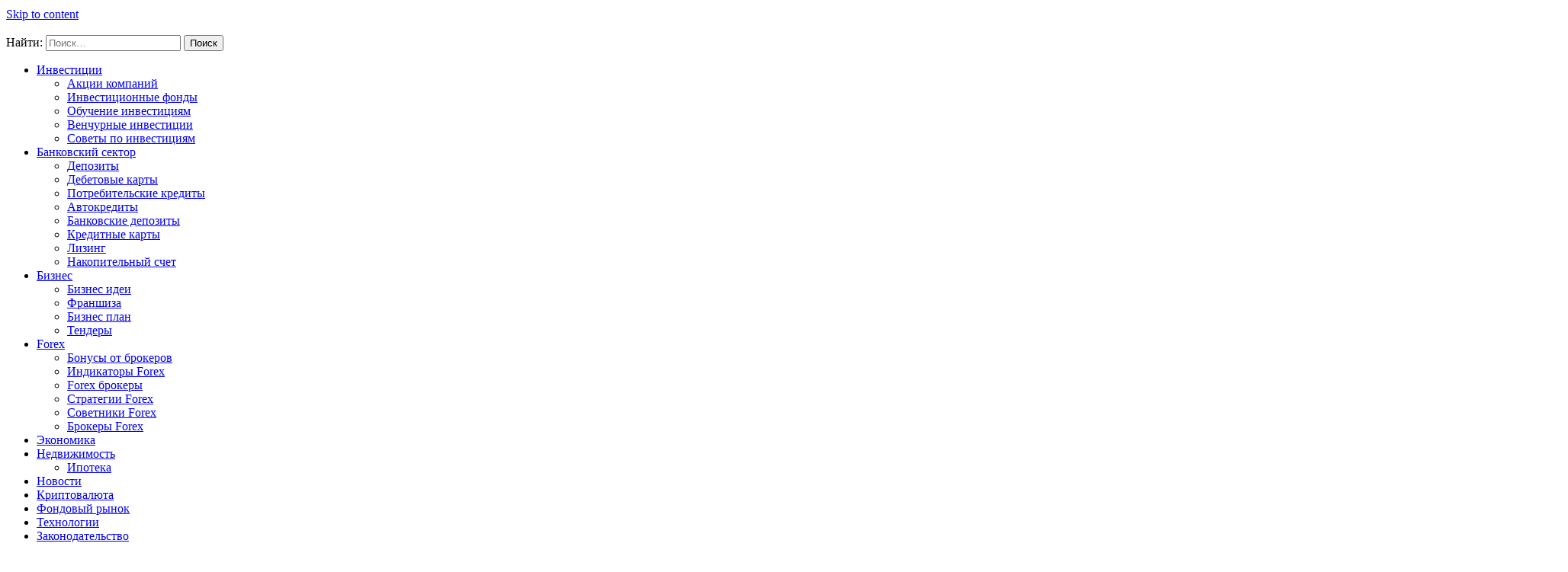

--- FILE ---
content_type: text/html; charset=UTF-8
request_url: https://npo-invest.ru/akcii/kak-kupit-akcii-gazproma-i-poluchat-dividendy/
body_size: 59352
content:
<!doctype html> <html lang="ru-RU" prefix="og: https://ogp.me/ns#"> <head> <div id="foremediaads-c1"></div> <script type="text/javascript" async src="https://platform.foremedia.net/code/21016/c1"></script> <script type="text/javascript" async src="https://platform.foremedia.net/code/21016/analytics"></script> <meta charset="UTF-8"> <meta name="viewport" content="width=device-width, initial-scale=1"> <link rel="profile" href="https://gmpg.org/xfn/11"> <style>img:is([sizes="auto" i], [sizes^="auto," i]) { contain-intrinsic-size: 3000px 1500px }</style> <!-- SEO от Rank Math - https://rankmath.com/ --> <title>Как купить акции Газпрома и получать дивиденды - npo-invest.ru</title> <meta name="robots" content="follow, index, max-snippet:-1, max-video-preview:-1, max-image-preview:large"/> <link rel="canonical" href="https://npo-invest.ru/akcii/kak-kupit-akcii-gazproma-i-poluchat-dividendy/"/> <meta property="og:locale" content="ru_RU"/> <meta property="og:type" content="article"/> <meta property="og:title" content="Как купить акции Газпрома и получать дивиденды - npo-invest.ru"/> <meta property="og:description" content="Как купить акции Газпрома и получать дивиденды Чтобы купить акции Газпрома физическому лицу на бирже, нужно открыть брокерский счёт. А для получения дивидендов, необходимо держать ценные бумаги и ждать даты...."/> <meta property="og:url" content="https://npo-invest.ru/akcii/kak-kupit-akcii-gazproma-i-poluchat-dividendy/"/> <meta property="og:site_name" content="npo-invest.ru"/> <meta property="article:section" content="Акции компаний"/> <meta property="og:updated_time" content="2022-03-14T13:51:30+03:00"/> <meta property="og:image" content="https://npo-invest.ru/wp-content/uploads/2022/03/kak-kupit-akcii-gazproma-i-poluchat-dividendy-3.jpg"/> <meta property="og:image:secure_url" content="https://npo-invest.ru/wp-content/uploads/2022/03/kak-kupit-akcii-gazproma-i-poluchat-dividendy-3.jpg"/> <meta property="og:image:width" content="299"/> <meta property="og:image:height" content="263"/> <meta property="og:image:alt" content="Как купить акции Газпрома и получать дивиденды"/> <meta property="og:image:type" content="image/jpeg"/> <meta property="article:published_time" content="2022-01-24T22:48:59+03:00"/> <meta property="article:modified_time" content="2022-03-14T13:51:30+03:00"/> <meta name="twitter:card" content="summary_large_image"/> <meta name="twitter:title" content="Как купить акции Газпрома и получать дивиденды - npo-invest.ru"/> <meta name="twitter:description" content="Как купить акции Газпрома и получать дивиденды Чтобы купить акции Газпрома физическому лицу на бирже, нужно открыть брокерский счёт. А для получения дивидендов, необходимо держать ценные бумаги и ждать даты...."/> <meta name="twitter:image" content="https://npo-invest.ru/wp-content/uploads/2022/03/kak-kupit-akcii-gazproma-i-poluchat-dividendy-3.jpg"/> <meta name="twitter:label1" content="Автор"/> <meta name="twitter:data1" content="admin"/> <meta name="twitter:label2" content="Время чтения"/> <meta name="twitter:data2" content="21 минута"/> <script type="application/ld+json" class="rank-math-schema">{"@context":"https://schema.org","@graph":[{"@type":"Organization","@id":"https://npo-invest.ru/#organization","name":"npo-invest.ru","url":"https://npo-invest.ru"},{"@type":"WebSite","@id":"https://npo-invest.ru/#website","url":"https://npo-invest.ru","name":"npo-invest.ru","publisher":{"@id":"https://npo-invest.ru/#organization"},"inLanguage":"ru-RU"},{"@type":"ImageObject","@id":"https://npo-invest.ru/wp-content/uploads/2022/03/kak-kupit-akcii-gazproma-i-poluchat-dividendy-3.jpg","url":"https://npo-invest.ru/wp-content/uploads/2022/03/kak-kupit-akcii-gazproma-i-poluchat-dividendy-3.jpg","width":"299","height":"263","inLanguage":"ru-RU"},{"@type":"BreadcrumbList","@id":"https://npo-invest.ru/akcii/kak-kupit-akcii-gazproma-i-poluchat-dividendy/#breadcrumb","itemListElement":[{"@type":"ListItem","position":"1","item":{"@id":"https://npo-invest.ru","name":"\u0413\u043b\u0430\u0432\u043d\u0430\u044f \u0441\u0442\u0440\u0430\u043d\u0438\u0446\u0430"}},{"@type":"ListItem","position":"2","item":{"@id":"https://npo-invest.ru/akcii/kak-kupit-akcii-gazproma-i-poluchat-dividendy/","name":"\u041a\u0430\u043a \u043a\u0443\u043f\u0438\u0442\u044c \u0430\u043a\u0446\u0438\u0438 \u0413\u0430\u0437\u043f\u0440\u043e\u043c\u0430 \u0438 \u043f\u043e\u043b\u0443\u0447\u0430\u0442\u044c \u0434\u0438\u0432\u0438\u0434\u0435\u043d\u0434\u044b"}}]},{"@type":"WebPage","@id":"https://npo-invest.ru/akcii/kak-kupit-akcii-gazproma-i-poluchat-dividendy/#webpage","url":"https://npo-invest.ru/akcii/kak-kupit-akcii-gazproma-i-poluchat-dividendy/","name":"\u041a\u0430\u043a \u043a\u0443\u043f\u0438\u0442\u044c \u0430\u043a\u0446\u0438\u0438 \u0413\u0430\u0437\u043f\u0440\u043e\u043c\u0430 \u0438 \u043f\u043e\u043b\u0443\u0447\u0430\u0442\u044c \u0434\u0438\u0432\u0438\u0434\u0435\u043d\u0434\u044b - npo-invest.ru","datePublished":"2022-01-24T22:48:59+03:00","dateModified":"2022-03-14T13:51:30+03:00","isPartOf":{"@id":"https://npo-invest.ru/#website"},"primaryImageOfPage":{"@id":"https://npo-invest.ru/wp-content/uploads/2022/03/kak-kupit-akcii-gazproma-i-poluchat-dividendy-3.jpg"},"inLanguage":"ru-RU","breadcrumb":{"@id":"https://npo-invest.ru/akcii/kak-kupit-akcii-gazproma-i-poluchat-dividendy/#breadcrumb"}},{"@type":"Person","@id":"https://npo-invest.ru/akcii/kak-kupit-akcii-gazproma-i-poluchat-dividendy/#author","name":"admin","image":{"@type":"ImageObject","@id":"https://secure.gravatar.com/avatar/4f17c246b83b5fea649b16cb94c978e637ef469617c529100f02a7acc33c8410?s=96&amp;d=mm&amp;r=g","url":"https://secure.gravatar.com/avatar/4f17c246b83b5fea649b16cb94c978e637ef469617c529100f02a7acc33c8410?s=96&amp;d=mm&amp;r=g","caption":"admin","inLanguage":"ru-RU"},"sameAs":["http://npo-invest.ru"],"worksFor":{"@id":"https://npo-invest.ru/#organization"}},{"@type":"BlogPosting","headline":"\u041a\u0430\u043a \u043a\u0443\u043f\u0438\u0442\u044c \u0430\u043a\u0446\u0438\u0438 \u0413\u0430\u0437\u043f\u0440\u043e\u043c\u0430 \u0438 \u043f\u043e\u043b\u0443\u0447\u0430\u0442\u044c \u0434\u0438\u0432\u0438\u0434\u0435\u043d\u0434\u044b - npo-invest.ru","datePublished":"2022-01-24T22:48:59+03:00","dateModified":"2022-03-14T13:51:30+03:00","author":{"@id":"https://npo-invest.ru/akcii/kak-kupit-akcii-gazproma-i-poluchat-dividendy/#author","name":"admin"},"publisher":{"@id":"https://npo-invest.ru/#organization"},"description":"\u0427\u0442\u043e\u0431\u044b \u043a\u0443\u043f\u0438\u0442\u044c \u0430\u043a\u0446\u0438\u0438 \u0413\u0430\u0437\u043f\u0440\u043e\u043c\u0430 \u0444\u0438\u0437\u0438\u0447\u0435\u0441\u043a\u043e\u043c\u0443 \u043b\u0438\u0446\u0443 \u043d\u0430 \u0431\u0438\u0440\u0436\u0435, \u043d\u0443\u0436\u043d\u043e \u043e\u0442\u043a\u0440\u044b\u0442\u044c \u0431\u0440\u043e\u043a\u0435\u0440\u0441\u043a\u0438\u0439 \u0441\u0447\u0451\u0442. \u0410 \u0434\u043b\u044f \u043f\u043e\u043b\u0443\u0447\u0435\u043d\u0438\u044f \u0434\u0438\u0432\u0438\u0434\u0435\u043d\u0434\u043e\u0432, \u043d\u0435\u043e\u0431\u0445\u043e\u0434\u0438\u043c\u043e \u0434\u0435\u0440\u0436\u0430\u0442\u044c \u0446\u0435\u043d\u043d\u044b\u0435 \u0431\u0443\u043c\u0430\u0433\u0438 \u0438 \u0436\u0434\u0430\u0442\u044c \u0434\u0430\u0442\u044b \u0432\u044b\u043f\u043b\u0430\u0442\u044b.","name":"\u041a\u0430\u043a \u043a\u0443\u043f\u0438\u0442\u044c \u0430\u043a\u0446\u0438\u0438 \u0413\u0430\u0437\u043f\u0440\u043e\u043c\u0430 \u0438 \u043f\u043e\u043b\u0443\u0447\u0430\u0442\u044c \u0434\u0438\u0432\u0438\u0434\u0435\u043d\u0434\u044b - npo-invest.ru","@id":"https://npo-invest.ru/akcii/kak-kupit-akcii-gazproma-i-poluchat-dividendy/#richSnippet","isPartOf":{"@id":"https://npo-invest.ru/akcii/kak-kupit-akcii-gazproma-i-poluchat-dividendy/#webpage"},"image":{"@id":"https://npo-invest.ru/wp-content/uploads/2022/03/kak-kupit-akcii-gazproma-i-poluchat-dividendy-3.jpg"},"inLanguage":"ru-RU","mainEntityOfPage":{"@id":"https://npo-invest.ru/akcii/kak-kupit-akcii-gazproma-i-poluchat-dividendy/#webpage"}}]}</script> <!-- /Rank Math WordPress SEO плагин --> <link rel='dns-prefetch' href='//fonts.googleapis.com'/> <link rel='stylesheet' id='wp-block-library-css' href='https://npo-invest.ru/wp-includes/css/dist/block-library/style.min.css' media='all'/> <style id='classic-theme-styles-inline-css'> /*! This file is auto-generated */ .wp-block-button__link{color:#fff;background-color:#32373c;border-radius:9999px;box-shadow:none;text-decoration:none;padding:calc(.667em + 2px) calc(1.333em + 2px);font-size:1.125em}.wp-block-file__button{background:#32373c;color:#fff;text-decoration:none} </style> <style id='global-styles-inline-css'> :root{--wp--preset--aspect-ratio--square: 1;--wp--preset--aspect-ratio--4-3: 4/3;--wp--preset--aspect-ratio--3-4: 3/4;--wp--preset--aspect-ratio--3-2: 3/2;--wp--preset--aspect-ratio--2-3: 2/3;--wp--preset--aspect-ratio--16-9: 16/9;--wp--preset--aspect-ratio--9-16: 9/16;--wp--preset--color--black: #000000;--wp--preset--color--cyan-bluish-gray: #abb8c3;--wp--preset--color--white: #ffffff;--wp--preset--color--pale-pink: #f78da7;--wp--preset--color--vivid-red: #cf2e2e;--wp--preset--color--luminous-vivid-orange: #ff6900;--wp--preset--color--luminous-vivid-amber: #fcb900;--wp--preset--color--light-green-cyan: #7bdcb5;--wp--preset--color--vivid-green-cyan: #00d084;--wp--preset--color--pale-cyan-blue: #8ed1fc;--wp--preset--color--vivid-cyan-blue: #0693e3;--wp--preset--color--vivid-purple: #9b51e0;--wp--preset--gradient--vivid-cyan-blue-to-vivid-purple: linear-gradient(135deg,rgba(6,147,227,1) 0%,rgb(155,81,224) 100%);--wp--preset--gradient--light-green-cyan-to-vivid-green-cyan: linear-gradient(135deg,rgb(122,220,180) 0%,rgb(0,208,130) 100%);--wp--preset--gradient--luminous-vivid-amber-to-luminous-vivid-orange: linear-gradient(135deg,rgba(252,185,0,1) 0%,rgba(255,105,0,1) 100%);--wp--preset--gradient--luminous-vivid-orange-to-vivid-red: linear-gradient(135deg,rgba(255,105,0,1) 0%,rgb(207,46,46) 100%);--wp--preset--gradient--very-light-gray-to-cyan-bluish-gray: linear-gradient(135deg,rgb(238,238,238) 0%,rgb(169,184,195) 100%);--wp--preset--gradient--cool-to-warm-spectrum: linear-gradient(135deg,rgb(74,234,220) 0%,rgb(151,120,209) 20%,rgb(207,42,186) 40%,rgb(238,44,130) 60%,rgb(251,105,98) 80%,rgb(254,248,76) 100%);--wp--preset--gradient--blush-light-purple: linear-gradient(135deg,rgb(255,206,236) 0%,rgb(152,150,240) 100%);--wp--preset--gradient--blush-bordeaux: linear-gradient(135deg,rgb(254,205,165) 0%,rgb(254,45,45) 50%,rgb(107,0,62) 100%);--wp--preset--gradient--luminous-dusk: linear-gradient(135deg,rgb(255,203,112) 0%,rgb(199,81,192) 50%,rgb(65,88,208) 100%);--wp--preset--gradient--pale-ocean: linear-gradient(135deg,rgb(255,245,203) 0%,rgb(182,227,212) 50%,rgb(51,167,181) 100%);--wp--preset--gradient--electric-grass: linear-gradient(135deg,rgb(202,248,128) 0%,rgb(113,206,126) 100%);--wp--preset--gradient--midnight: linear-gradient(135deg,rgb(2,3,129) 0%,rgb(40,116,252) 100%);--wp--preset--font-size--small: 13px;--wp--preset--font-size--medium: 20px;--wp--preset--font-size--large: 36px;--wp--preset--font-size--x-large: 42px;--wp--preset--spacing--20: 0.44rem;--wp--preset--spacing--30: 0.67rem;--wp--preset--spacing--40: 1rem;--wp--preset--spacing--50: 1.5rem;--wp--preset--spacing--60: 2.25rem;--wp--preset--spacing--70: 3.38rem;--wp--preset--spacing--80: 5.06rem;--wp--preset--shadow--natural: 6px 6px 9px rgba(0, 0, 0, 0.2);--wp--preset--shadow--deep: 12px 12px 50px rgba(0, 0, 0, 0.4);--wp--preset--shadow--sharp: 6px 6px 0px rgba(0, 0, 0, 0.2);--wp--preset--shadow--outlined: 6px 6px 0px -3px rgba(255, 255, 255, 1), 6px 6px rgba(0, 0, 0, 1);--wp--preset--shadow--crisp: 6px 6px 0px rgba(0, 0, 0, 1);}:where(.is-layout-flex){gap: 0.5em;}:where(.is-layout-grid){gap: 0.5em;}body .is-layout-flex{display: flex;}.is-layout-flex{flex-wrap: wrap;align-items: center;}.is-layout-flex > :is(*, div){margin: 0;}body .is-layout-grid{display: grid;}.is-layout-grid > :is(*, div){margin: 0;}:where(.wp-block-columns.is-layout-flex){gap: 2em;}:where(.wp-block-columns.is-layout-grid){gap: 2em;}:where(.wp-block-post-template.is-layout-flex){gap: 1.25em;}:where(.wp-block-post-template.is-layout-grid){gap: 1.25em;}.has-black-color{color: var(--wp--preset--color--black) !important;}.has-cyan-bluish-gray-color{color: var(--wp--preset--color--cyan-bluish-gray) !important;}.has-white-color{color: var(--wp--preset--color--white) !important;}.has-pale-pink-color{color: var(--wp--preset--color--pale-pink) !important;}.has-vivid-red-color{color: var(--wp--preset--color--vivid-red) !important;}.has-luminous-vivid-orange-color{color: var(--wp--preset--color--luminous-vivid-orange) !important;}.has-luminous-vivid-amber-color{color: var(--wp--preset--color--luminous-vivid-amber) !important;}.has-light-green-cyan-color{color: var(--wp--preset--color--light-green-cyan) !important;}.has-vivid-green-cyan-color{color: var(--wp--preset--color--vivid-green-cyan) !important;}.has-pale-cyan-blue-color{color: var(--wp--preset--color--pale-cyan-blue) !important;}.has-vivid-cyan-blue-color{color: var(--wp--preset--color--vivid-cyan-blue) !important;}.has-vivid-purple-color{color: var(--wp--preset--color--vivid-purple) !important;}.has-black-background-color{background-color: var(--wp--preset--color--black) !important;}.has-cyan-bluish-gray-background-color{background-color: var(--wp--preset--color--cyan-bluish-gray) !important;}.has-white-background-color{background-color: var(--wp--preset--color--white) !important;}.has-pale-pink-background-color{background-color: var(--wp--preset--color--pale-pink) !important;}.has-vivid-red-background-color{background-color: var(--wp--preset--color--vivid-red) !important;}.has-luminous-vivid-orange-background-color{background-color: var(--wp--preset--color--luminous-vivid-orange) !important;}.has-luminous-vivid-amber-background-color{background-color: var(--wp--preset--color--luminous-vivid-amber) !important;}.has-light-green-cyan-background-color{background-color: var(--wp--preset--color--light-green-cyan) !important;}.has-vivid-green-cyan-background-color{background-color: var(--wp--preset--color--vivid-green-cyan) !important;}.has-pale-cyan-blue-background-color{background-color: var(--wp--preset--color--pale-cyan-blue) !important;}.has-vivid-cyan-blue-background-color{background-color: var(--wp--preset--color--vivid-cyan-blue) !important;}.has-vivid-purple-background-color{background-color: var(--wp--preset--color--vivid-purple) !important;}.has-black-border-color{border-color: var(--wp--preset--color--black) !important;}.has-cyan-bluish-gray-border-color{border-color: var(--wp--preset--color--cyan-bluish-gray) !important;}.has-white-border-color{border-color: var(--wp--preset--color--white) !important;}.has-pale-pink-border-color{border-color: var(--wp--preset--color--pale-pink) !important;}.has-vivid-red-border-color{border-color: var(--wp--preset--color--vivid-red) !important;}.has-luminous-vivid-orange-border-color{border-color: var(--wp--preset--color--luminous-vivid-orange) !important;}.has-luminous-vivid-amber-border-color{border-color: var(--wp--preset--color--luminous-vivid-amber) !important;}.has-light-green-cyan-border-color{border-color: var(--wp--preset--color--light-green-cyan) !important;}.has-vivid-green-cyan-border-color{border-color: var(--wp--preset--color--vivid-green-cyan) !important;}.has-pale-cyan-blue-border-color{border-color: var(--wp--preset--color--pale-cyan-blue) !important;}.has-vivid-cyan-blue-border-color{border-color: var(--wp--preset--color--vivid-cyan-blue) !important;}.has-vivid-purple-border-color{border-color: var(--wp--preset--color--vivid-purple) !important;}.has-vivid-cyan-blue-to-vivid-purple-gradient-background{background: var(--wp--preset--gradient--vivid-cyan-blue-to-vivid-purple) !important;}.has-light-green-cyan-to-vivid-green-cyan-gradient-background{background: var(--wp--preset--gradient--light-green-cyan-to-vivid-green-cyan) !important;}.has-luminous-vivid-amber-to-luminous-vivid-orange-gradient-background{background: var(--wp--preset--gradient--luminous-vivid-amber-to-luminous-vivid-orange) !important;}.has-luminous-vivid-orange-to-vivid-red-gradient-background{background: var(--wp--preset--gradient--luminous-vivid-orange-to-vivid-red) !important;}.has-very-light-gray-to-cyan-bluish-gray-gradient-background{background: var(--wp--preset--gradient--very-light-gray-to-cyan-bluish-gray) !important;}.has-cool-to-warm-spectrum-gradient-background{background: var(--wp--preset--gradient--cool-to-warm-spectrum) !important;}.has-blush-light-purple-gradient-background{background: var(--wp--preset--gradient--blush-light-purple) !important;}.has-blush-bordeaux-gradient-background{background: var(--wp--preset--gradient--blush-bordeaux) !important;}.has-luminous-dusk-gradient-background{background: var(--wp--preset--gradient--luminous-dusk) !important;}.has-pale-ocean-gradient-background{background: var(--wp--preset--gradient--pale-ocean) !important;}.has-electric-grass-gradient-background{background: var(--wp--preset--gradient--electric-grass) !important;}.has-midnight-gradient-background{background: var(--wp--preset--gradient--midnight) !important;}.has-small-font-size{font-size: var(--wp--preset--font-size--small) !important;}.has-medium-font-size{font-size: var(--wp--preset--font-size--medium) !important;}.has-large-font-size{font-size: var(--wp--preset--font-size--large) !important;}.has-x-large-font-size{font-size: var(--wp--preset--font-size--x-large) !important;} :where(.wp-block-post-template.is-layout-flex){gap: 1.25em;}:where(.wp-block-post-template.is-layout-grid){gap: 1.25em;} :where(.wp-block-columns.is-layout-flex){gap: 2em;}:where(.wp-block-columns.is-layout-grid){gap: 2em;} :root :where(.wp-block-pullquote){font-size: 1.5em;line-height: 1.6;} </style> <link rel='stylesheet' id='contact-form-7-css' href='https://npo-invest.ru/wp-content/plugins/contact-form-7/includes/css/styles.css' media='all'/> <link rel='stylesheet' id='phnewsfeed-style-css' href='https://npo-invest.ru/wp-content/themes/ph-news-feed/style.css' media='all'/> <link rel='stylesheet' id='bootstrap-css' href='https://npo-invest.ru/wp-content/themes/ph-news-feed/lib/bootstrap/bootstrap.min.css' media='all'/> <link rel='stylesheet' id='fontawesome-css' href='https://npo-invest.ru/wp-content/themes/ph-news-feed/lib/font-awesome/css/all.min.css' media='all'/> <link rel='stylesheet' id='acme-ticker-css-css' href='https://npo-invest.ru/wp-content/themes/ph-news-feed/lib/acmeticker/css/style.min.css' media='all'/> <link rel='stylesheet' id='owl-carousel-css-css' href='https://npo-invest.ru/wp-content/themes/ph-news-feed/lib/owl-carousel/dist/assets/owl.carousel.min.css' media='all'/> <link rel='stylesheet' id='owl-carousel-theme-css-css' href='https://npo-invest.ru/wp-content/themes/ph-news-feed/lib/owl-carousel/dist/assets/owl.theme.default.min.css' media='all'/> <link rel='stylesheet' id='sidr-dark-css-css' href='https://npo-invest.ru/wp-content/themes/ph-news-feed/lib/sidr/stylesheets/jquery.sidr.dark.min.css' media='all'/> <link rel='stylesheet' id='phnewsfeed-primary-font-css' href='//fonts.googleapis.com/css2?family=Quicksand%3Awght%40100%3B200%3B300%3B400%3B500%3B600%3B700%3B900&#038;display=swap' media='all'/> <link rel='stylesheet' id='phnewsfeed-secondary-font-css' href='//fonts.googleapis.com/css2?family=Oswald%3Awght%40300%3B400%3B500%3B600%3B700&#038;display=swap' media='all'/> <link rel='stylesheet' id='phnewsfeed-core-css' href='https://npo-invest.ru/wp-content/themes/ph-news-feed/design-files/core/core.css' media='all'/> <link rel='stylesheet' id='phnewsfeed-header-css' href='https://npo-invest.ru/wp-content/themes/ph-news-feed/design-files/header/style2/header.css' media='all'/> <link rel='stylesheet' id='phnewsfeed-blog-style1-css' href='https://npo-invest.ru/wp-content/themes/ph-news-feed/design-files/blog-style/blog-style1.css' media='all'/> <link rel='stylesheet' id='phnewsfeed-single-css' href='https://npo-invest.ru/wp-content/themes/ph-news-feed/design-files/single/single.css' media='all'/> <link rel='stylesheet' id='phnewsfeed-sidebar-css' href='https://npo-invest.ru/wp-content/themes/ph-news-feed/design-files/sidebar/sidebar.css' media='all'/> <link rel='stylesheet' id='phnewsfeed-footer-css' href='https://npo-invest.ru/wp-content/themes/ph-news-feed/design-files/footer/footer.css' media='all'/> <link rel='stylesheet' id='phnewsfeed-featured-modules-css' href='https://npo-invest.ru/wp-content/themes/ph-news-feed/design-files/featured-modules/featured-modules.css' media='all'/> <script src="https://npo-invest.ru/wp-includes/js/jquery/jquery.min.js" id="jquery-core-js"></script> <link rel="EditURI" type="application/rsd+xml" title="RSD" href="https://npo-invest.ru/xmlrpc.php?rsd"/> <link rel='shortlink' href='https://npo-invest.ru/?p=3553'/> <style>.pseudo-clearfy-link { color: #008acf; cursor: pointer;}.pseudo-clearfy-link:hover { text-decoration: none;}</style> <style> :root { --phnewsfeed-primary: #050aa8; --phnewsfeed-primary-text: #f9ffe7; --phnewsfeed-background-main: #ffffff; --phnewsfeed-background-darker: #eeeeee; --phnewsfeed-secondary: #4a58d9; --phnewsfeed-secondary-text: #FFFFFF; --phnewsfeed-secondary-dark: #5241c1; --phnewsfeed-text-dark: #111; --phnewsfeed-text: #555; --phnewsfeed-text-light: #777; --phnewsfeed-header-background: #000000; --phnewsfeed-header-text: #FFFFFF; --phnewsfeed-header-lighter: #222222; --phnewsfeed-top-bar-text: #777777; --phnewsfeed-mobile-header-background: #000000; --phnewsfeed-mobile-header-text: #222222; } </style> <style> #masthead.style3 #middle-bar { background: linear-gradient(90deg, #c90000, #8158ff ); } </style><style> #masthead.style2 #top-bar, #masthead.style3 #top-bar { background: #000000; } </style> <style> #masthead #site-branding .custom-logo { max-height: 90px !important; } </style> <style type="text/css"> #site-branding .site-title a { color: #ffffff; } </style> <link rel="icon" href="https://npo-invest.ru/wp-content/uploads/2022/03/cropped-Screenshot_15-32x32.png" sizes="32x32"/> <link rel="icon" href="https://npo-invest.ru/wp-content/uploads/2022/03/cropped-Screenshot_15-192x192.png" sizes="192x192"/> <link rel="apple-touch-icon" href="https://npo-invest.ru/wp-content/uploads/2022/03/cropped-Screenshot_15-180x180.png"/> <meta name="msapplication-TileImage" content="https://npo-invest.ru/wp-content/uploads/2022/03/cropped-Screenshot_15-270x270.png"/> </head> <body class="wp-singular post-template-default single single-post postid-3553 single-format-standard wp-theme-ph-news-feed"> <div id="page" class="site"> <a class="skip-link screen-reader-text" href="#primary">Skip to content</a> <header id="masthead" class="site-header style2 d-none d-sm-none d-md-block"> <div> <div id="top-bar"> <div class="container"> <div class="row top-bar-wrapper"> <div id="top-bar-right" class="col"> </div> </div> </div> </div><!--#top-bar--> <div id="middle-bar"> <div class="container"> <div class="row"> <div class="social-menu-wrapper col"> </div> <div id="site-branding" class="col"> <div class="site-title h1"><a href="https://npo-invest.ru/" rel="home">npo-invest.ru</a></div> </div><!-- .site-branding --> <div id="top-search" class="col"> <form role="search" method="get" class="search-form" action="https://npo-invest.ru/"> <label> <span class="screen-reader-text">Найти:</span> <input type="search" class="search-field" placeholder="Поиск&hellip;" value="" name="s"/> </label> <input type="submit" class="search-submit" value="Поиск"/> </form> </div> </div> </div> </div> <div id="bottom-bar"> <nav id="site-navigation" class="main-navigation"> <div class="container"> <div class="menu-glavnoe-container"><ul id="primary-menu" class="menu"><li id="menu-item-3363" class="menu-item menu-item-type-taxonomy menu-item-object-category menu-item-has-children menu-item-3363"><a href="https://npo-invest.ru/category/%d0%b8%d0%bd%d0%b2%d0%b5%d1%81%d1%82%d0%b8%d1%86%d0%b8%d0%b8/">Инвестиции</a> <ul class="sub-menu"> <li id="menu-item-3364" class="menu-item menu-item-type-taxonomy menu-item-object-category current-post-ancestor current-menu-parent current-post-parent menu-item-3364"><a href="https://npo-invest.ru/category/akcii/">Акции компаний</a></li> <li id="menu-item-3368" class="menu-item menu-item-type-taxonomy menu-item-object-category menu-item-3368"><a href="https://npo-invest.ru/category/investicionnye-fondy/">Инвестиционные фонды</a></li> <li id="menu-item-3374" class="menu-item menu-item-type-taxonomy menu-item-object-category menu-item-3374"><a href="https://npo-invest.ru/category/obuchenie-investiciyam/">Обучение инвестициям</a></li> <li id="menu-item-3376" class="menu-item menu-item-type-taxonomy menu-item-object-category menu-item-3376"><a href="https://npo-invest.ru/category/%d0%b2%d0%b5%d0%bd%d1%87%d1%83%d1%80%d0%bd%d1%8b%d0%b5-%d0%b8%d0%bd%d0%b2%d0%b5%d1%81%d1%82%d0%b8%d1%86%d0%b8%d0%b8/">Венчурные инвестиции</a></li> <li id="menu-item-3379" class="menu-item menu-item-type-taxonomy menu-item-object-category menu-item-3379"><a href="https://npo-invest.ru/category/sovety-po-investiciyam/">Советы по инвестициям</a></li> </ul> </li> <li id="menu-item-3366" class="menu-item menu-item-type-taxonomy menu-item-object-category menu-item-has-children menu-item-3366"><a href="https://npo-invest.ru/category/bankovskij-sektor/">Банковский сектор</a> <ul class="sub-menu"> <li id="menu-item-9360" class="menu-item menu-item-type-taxonomy menu-item-object-category menu-item-9360"><a href="https://npo-invest.ru/category/depozity/">Депозиты</a></li> <li id="menu-item-9361" class="menu-item menu-item-type-taxonomy menu-item-object-category menu-item-9361"><a href="https://npo-invest.ru/category/debetovye-karty/">Дебетовые карты</a></li> <li id="menu-item-9358" class="menu-item menu-item-type-taxonomy menu-item-object-category menu-item-9358"><a href="https://npo-invest.ru/category/potrebitelskie-kredity/">Потребительские кредиты</a></li> <li id="menu-item-9350" class="menu-item menu-item-type-taxonomy menu-item-object-category menu-item-9350"><a href="https://npo-invest.ru/category/avtokredity/">Автокредиты</a></li> <li id="menu-item-3367" class="menu-item menu-item-type-taxonomy menu-item-object-category menu-item-3367"><a href="https://npo-invest.ru/category/bankovskie-depozity/">Банковские депозиты</a></li> <li id="menu-item-3370" class="menu-item menu-item-type-taxonomy menu-item-object-category menu-item-3370"><a href="https://npo-invest.ru/category/kreditnye-karty/">Кредитные карты</a></li> <li id="menu-item-3377" class="menu-item menu-item-type-taxonomy menu-item-object-category menu-item-3377"><a href="https://npo-invest.ru/category/lizing/">Лизинг</a></li> <li id="menu-item-3380" class="menu-item menu-item-type-taxonomy menu-item-object-category menu-item-3380"><a href="https://npo-invest.ru/category/nakopitelnyj-schet/">Накопительный счет</a></li> </ul> </li> <li id="menu-item-3477" class="menu-item menu-item-type-taxonomy menu-item-object-category menu-item-has-children menu-item-3477"><a href="https://npo-invest.ru/category/biznes/">Бизнес</a> <ul class="sub-menu"> <li id="menu-item-3365" class="menu-item menu-item-type-taxonomy menu-item-object-category menu-item-3365"><a href="https://npo-invest.ru/category/biznes-idei/">Бизнес идеи</a></li> <li id="menu-item-9352" class="menu-item menu-item-type-taxonomy menu-item-object-category menu-item-9352"><a href="https://npo-invest.ru/category/franshiza/">Франшиза</a></li> <li id="menu-item-9363" class="menu-item menu-item-type-taxonomy menu-item-object-category menu-item-9363"><a href="https://npo-invest.ru/category/biznes-plan/">Бизнес план</a></li> <li id="menu-item-9353" class="menu-item menu-item-type-taxonomy menu-item-object-category menu-item-9353"><a href="https://npo-invest.ru/category/tendery/">Тендеры</a></li> </ul> </li> <li id="menu-item-3369" class="menu-item menu-item-type-taxonomy menu-item-object-category menu-item-has-children menu-item-3369"><a href="https://npo-invest.ru/category/forex/">Forex</a> <ul class="sub-menu"> <li id="menu-item-3378" class="menu-item menu-item-type-taxonomy menu-item-object-category menu-item-3378"><a href="https://npo-invest.ru/category/bonusy-ot-brokerov/">Бонусы от брокеров</a></li> <li id="menu-item-3375" class="menu-item menu-item-type-taxonomy menu-item-object-category menu-item-3375"><a href="https://npo-invest.ru/category/indikatory-forex/">Индикаторы Forex</a></li> <li id="menu-item-3371" class="menu-item menu-item-type-taxonomy menu-item-object-category menu-item-3371"><a href="https://npo-invest.ru/category/forex-brokery/">Forex брокеры</a></li> <li id="menu-item-9356" class="menu-item menu-item-type-taxonomy menu-item-object-category menu-item-9356"><a href="https://npo-invest.ru/category/strategii-forex/">Стратегии Forex</a></li> <li id="menu-item-9357" class="menu-item menu-item-type-taxonomy menu-item-object-category menu-item-9357"><a href="https://npo-invest.ru/category/sovetniki-forex/">Советники Forex</a></li> <li id="menu-item-9362" class="menu-item menu-item-type-taxonomy menu-item-object-category menu-item-9362"><a href="https://npo-invest.ru/category/brokery-forex/">Брокеры Forex</a></li> </ul> </li> <li id="menu-item-3381" class="menu-item menu-item-type-taxonomy menu-item-object-category menu-item-3381"><a href="https://npo-invest.ru/category/ekonomika/">Экономика</a></li> <li id="menu-item-3372" class="menu-item menu-item-type-taxonomy menu-item-object-category menu-item-has-children menu-item-3372"><a href="https://npo-invest.ru/category/nedvizhimost/">Недвижимость</a> <ul class="sub-menu"> <li id="menu-item-3373" class="menu-item menu-item-type-taxonomy menu-item-object-category menu-item-3373"><a href="https://npo-invest.ru/category/ipoteka/">Ипотека</a></li> </ul> </li> <li id="menu-item-9325" class="menu-item menu-item-type-taxonomy menu-item-object-category menu-item-9325"><a href="https://npo-invest.ru/category/novosti/">Новости</a></li> <li id="menu-item-9351" class="menu-item menu-item-type-taxonomy menu-item-object-category menu-item-9351"><a href="https://npo-invest.ru/category/kriptovaljuta/">Криптовалюта</a></li> <li id="menu-item-9354" class="menu-item menu-item-type-taxonomy menu-item-object-category menu-item-9354"><a href="https://npo-invest.ru/category/fondovyj-rynok/">Фондовый рынок</a></li> <li id="menu-item-9355" class="menu-item menu-item-type-taxonomy menu-item-object-category menu-item-9355"><a href="https://npo-invest.ru/category/tehnologii/">Технологии</a></li> <li id="menu-item-9359" class="menu-item menu-item-type-taxonomy menu-item-object-category menu-item-9359"><a href="https://npo-invest.ru/category/zakonodatelstvo/">Законодательство</a></li> </ul></div> </div> </nav><!-- #site-navigation --> </div> </div> </header><!-- #masthead --> <header id="masthead-mobile" class="d-flex d-sm-flex d-md-none"> <a href="#sidr" id="sidr-toggle" class="toggle-menu-hamburger"><i class="fa fa-bars"></i></a> <div id="site-branding-mobile"> <div class="site-title h1"><a href="https://npo-invest.ru/" rel="home">npo-invest.ru</a></div> </div><!-- .site-branding --> <a href="#search-drop" class="search-toggle"><i class="fa fa-search"></i></a> </header> <div class="container"> <div class="row"> <main id="primary" class="site-main col-md-9"> <article id="post-3553" class="single-style2 post-3553 post type-post status-publish format-standard has-post-thumbnail hentry category-akcii"> <header class="entry-header"> <h1 class="entry-title">Как купить акции Газпрома и получать дивиденды</h1> <div class="entry-meta"> <div class="entry-meta-style2 row"> <div class="col author-avatar"> <img alt='' src='https://secure.gravatar.com/avatar/4f17c246b83b5fea649b16cb94c978e637ef469617c529100f02a7acc33c8410?s=96&#038;d=mm&#038;r=g' srcset='https://secure.gravatar.com/avatar/4f17c246b83b5fea649b16cb94c978e637ef469617c529100f02a7acc33c8410?s=192&#038;d=mm&#038;r=g 2x' class='avatar avatar-96 photo' height='96' width='96' decoding='async'/> </div> <div class="col"> <span class="posted-on">Posted on <a href="https://npo-invest.ru/akcii/kak-kupit-akcii-gazproma-i-poluchat-dividendy/" rel="bookmark"><time class="entry-date published" datetime="2022-01-24T22:48:59+03:00">24 января, 2022</time><time class="updated" datetime="2022-03-14T13:51:30+03:00">14 марта, 2022</time></a></span><span class="byline"> by <span class="author vcard"><a class="url fn n" href="https://npo-invest.ru/author/admin/">admin</a></span></span> </div> </div> </div><!-- .entry-meta --> </header><!-- .entry-header --> <div class="post-thumbnail"> <img width="299" height="263" src="https://npo-invest.ru/wp-content/uploads/2022/03/kak-kupit-akcii-gazproma-i-poluchat-dividendy-3.jpg" class="attachment-post-thumbnail size-post-thumbnail wp-post-image" alt="" decoding="async" fetchpriority="high"/> </div><!-- .post-thumbnail --> <div class="entry-content clearfix"> <div class='code-block code-block-2' style='margin: 8px 0; clear: both;'> <div id="foremediaads-e1"></div> <script type="text/javascript" async src="https://platform.foremedia.net/code/21016/e1"></script></div> <div class='code-block code-block-1' style='margin: 8px 0; clear: both;'> <div id="foremediaads-c2"></div> <script type="text/javascript" async src="https://platform.foremedia.net/code/21016/c2"></script></div> <p><div id="foremediaads-c2"></div> <script type="text/javascript" async src="https://platform.foremedia.net/code/21016/c2"></script></p><h1>Как купить акции Газпрома и получать дивиденды</h1> <div class='code-block code-block-3' style='margin: 8px 0; clear: both;'> <div id="foremediaads-c4"></div> <script type="text/javascript" async src="https://platform.foremedia.net/code/21016/c4"></script></div> <p>Чтобы купить акции Газпрома физическому лицу на бирже, нужно открыть брокерский счёт. А для получения дивидендов, необходимо держать ценные бумаги и ждать даты выплаты.</p> <p>Акции Газпрома – это ценные бумаги, которые дают право на владение частью компании и получение доли от её прибыли. С их помощью инвестор может зарабатывать на одном из ведущих российских предприятий.</p> <div class='code-block code-block-3' style='margin: 8px 0; clear: both;'> <div id="foremediaads-c4"></div> <script type="text/javascript" async src="https://platform.foremedia.net/code/21016/c4"></script></div> <p>В этой статье мы разберём показатели компании, рассмотрим условия дивидендной политики, а потом расскажем, как инвестировать в Газпром частному лицу и сколько можно на этом заработать.</p> <h2>Описание ПАО Газпром</h2> <p>Газпром – российская нефтегазовая и энергетическая компания. Занимается разведкой, добычей, переработкой и продажей газа и нефти. Владеет самыми большими запасами природного газа: 16% от общей мировой доли и 71% от российской. Первая в мире и России по объёму добычи: 12 и 69% от общей доли соответственно.</p> <div class='code-block code-block-3' style='margin: 8px 0; clear: both;'> <div id="foremediaads-c4"></div> <script type="text/javascript" async src="https://platform.foremedia.net/code/21016/c4"></script></div> <p>Транспортирует газ по России и зарубеж – общая протяжённость газопровода больше 172 тысяч км (самая крупная система в мире). Единственный экспортёр газа в нашей стране: около 46% газа продаёт в РФ, остальное – в Европу и другие страны. Занимает четвёртое место по производству нефти и первое по тепловой энергии в России.</p> <p><strong>Основными покупателями газа являются эти страны</strong>: Австрия, Великобритания, Венгрия, Германия, Италия, Нидерланды, Польша, Словакия, Турция, Франция, Беларусь, Армения, Китай.</p> <p><strong>Крупнейшие месторождения, большинство из которых находится на Ямале</strong>: Бованенковское, Заполярное, Ковыктинское, Уренгойское, Харасавэйское, Чаяндинское, Штокмановское, Южно-Русское.</p> <p><strong>Самые мощные газопроводы по объёму годовой транспортировки</strong>: Сила Сибири, Турецкий поток, Голубой поток, Северный поток – 2, Ямал – Европа, Бованенково – Ухта, Бованенково – Ухта 2, Починки — Грязовец, Ухта — Торжок и Ухта — Торжок 2.</p> <p><strong>Занимается добычей газа и участвует в зарубежных проектах, реализуемых в этих странах</strong>: Алжир, Боливия, Вьетнам, Сербия, Казахстан, Узбекистан.</p> <p>Основной пакет бумаг принадлежит государству – более 50%, около 30% владеют российские юридические лица, 17% – физические лица и 7,4% – иностранные инвесторы. Ключевые фигуры в составе правления – Алексей Миллер и Виктор Зубков.</p> <h2>Финансовые показатели Газпрома</h2> <p>В 2021 году Газпром добыл 422 млрд кубометров газа – на 15% (57 млрд кубометров) больше, чем в 2020. На российском рынке увеличил поставки на 17%, а в зарубежные страны на 10%. В отдельные страны поставки выросли на десятки процентов:</p> <ul> <li>Турция – 110%</li> <li>Румыния – 270%</li> <li>Сербия – 100%</li> <li>Болгария – 51%</li> <li>Германия – 24%</li> </ul> <p><strong>За 2021 год компания продемонстрировала сильнейшие финансовые результаты из-за высоких цен на газ на европейском рынке</strong>. Росту прибыли и выручки также помогли развитие газификации в России и увеличение поставок газа в Китай. Объёмы экспорта в Китай показывают рекордные уровни и на 19% больше суточных норм относительно прошлого года.</p> <p><strong>Если смотреть на прошлые показатели, то 2020 был для ПАО Газпром одним из худших</strong>. Уровень выручки сохранился на обычном уровне, но чистая прибыль сильно просела из-за пандемии. Поставки в Европу сократились, а средняя цена газа упала. Ещё один отрицательный фактор в 2020 году – влияние курсовых разниц.</p> <p><strong>В 2021 ситуация кардинально изменилась</strong>. Из-за холодной зимы в европейских газохранилищах резко сократились запасы газа, а ветряные и солнечные электростанции не выдержали аномальных заморозков и не смогли выработать достаточно энергии. Стоимость газа начала расти и продолжает демонстрировать максимумы до сих пор.</p> <h3>Выручка Газпрома с 2013 по 2020 год в трлн рублей</h3> <p>За весь 2021 год Газпром пока не предоставил отчётности. Данные есть за только шесть месяцев, где выручка составила 4,36 трлн рублей.</p> <p><img decoding="async" src="https://invlab.ru/wp-content/uploads/2020/02/vyruchka-gazproma-1.png" alt="выручка газпрома" width="815" height="400"/></p> <h3>Чистая прибыль Газпрома с 2013 по 2020 год в трлн рублей</h3> <p>Здесь так же пока нет полных данных за 2021 год, но даже за шесть месяцев компания уже смогла заработать 1 трлн рублей прибыли.</p> <p><img loading="lazy" decoding="async" src="https://invlab.ru/wp-content/uploads/2020/02/chistaya-pribyl-gazproma-1.png" alt="чистая прибыль газпрома" width="815" height="400"/></p> <h2>Сколько дивидендов выплачивает Газпром</h2> <p>Согласно дивидендной политике, дивиденды рассчитывают исходя из размера чистой прибыли, скорректированной на эти показатели:</p> <ul> <li>Прибыль (убыток) по курсовым разницам.</li> </ul> <ul> <li>Курсовые разницы по операционным статьям.</li> </ul> <ul> <li>Убыток на обесценивание основных средств и незавершённого строительства.</li> </ul> <p><strong>Размер выплат определяет совет директоров</strong>. Они увеличиваются поэтапно. По итогам 2019 года они должны составить не менее 30% от скорректированной чистой прибыли. По итогам 2020 – 40% и 2021 – 50%. Есть ограничения, которые могут повлиять на выплаты: если величина показателя «Чистый долг / EBITDA» по итогам года превышает 2,5, размер дивидендов снизят.</p> <h3>Дивиденды Газпрома с 2006 по 2021 год</h3> <p>Здесь можно посмотреть, сколько Газпром выплачивал дивидендов на одну акцию, а ещё узнать размер дивидендной доходности в процентах. Из таблицы видно, что компания переводит дивиденды один раз в год.</p> <p>Выплаты за 2021 год, которые будут уже в 2022, могут достичь рекордных значений. По прогнозам аналитиков, доходность по дивидендам составит больше 10%.</p> <p><img loading="lazy" decoding="async" src="https://invlab.ru/wp-content/uploads/2020/02/dividendy-gazproma-1.jpg" alt="дивиденды газпрома" width="810" height="1002"/></p> <h2>Как получить дивиденды от Газпрома</h2> <p>Чтобы получить дивиденды акционеру Газпрома, достаточно оставаться владельцем ценных бумаг и ждать, когда совет директоров объявит дату выплаты. Для этого следите за новостями компании или ищите данные в дивидендном календаре, которые предоставляют своим клиентам брокеры.</p> <p>В календаре указывают дату закрытия реестра – это день, до которого надо инвестировать в бумаги компании, чтобы получить выплату. В России после закрытия реестра компания переводит деньги акционерам на счёт в течение 25 рабочих дней.</p> <h2>Если купить акции Газпрома, сколько можно заработать</h2> <p>Зарабатывать можно так же, как и на других публичных организациях. Есть два варианта:</p> <ul> <li><strong>Купить акции, подождать пока они вырастут и продать дороже</strong>. Например, если бы вы купили бумаги в ноябре 2020, то в ноябре 2021 доходность по Газпрому составила бы +123%. Тогда они стоили 160 рублей, а под конец 2021 стоимость достигла 348 рублей.</li> </ul> <ul> <li><strong>Держать акции, и получать дивиденды</strong>. Бумаги можно не продавать, а владеть и зарабатывать на дивидендах. Так, в 2021 году на одну акцию Газпром выплатил 12,55 рублей в качестве дивидендов. Чтобы получать больше, нужно купить больше акций. Если держите 10 бумаг Газпрома, получите 125,5 рубля дивидендами, если 100, то 1 255 рублей.</li> </ul> <p>Зарабатывать можно сразу на двух вариантах. Сохраняйте акции какое-то время и получайте выплаты, а потом продайте бумаги с прибылью.</p> <h3>Динамика графика по акциям Газпрома за 10 лет – с 2011 по 2021 год</h3> <p><img loading="lazy" decoding="async" src="https://invlab.ru/wp-content/uploads/2020/02/grafik-gazproma-1.png" alt="график газпрома" width="815" height="400"/></p> <h2>Сколько стоит акция Газпрома на сегодняшний день</h2> <p>Чтоб посмотреть котировки и стоимость в реальном времени, перейдите в карточку компании . За прошлый год максимальная цена на ММВБ показывала значение 397 ,64 рубля. Эта же цифра является максимальной за последние десять лет. Минимум по курсу стоимости в 2021 составил 157,44 рубля. За десять лет минимум по ценам был в 2013 – 108,85 рубля.</p> <h2>Сколько акций Газпрома можно купить</h2> <p>Частный инвестор может приобрести любое количество акций, но не меньше десяти штук. Всё из-за того, что на Московской Бирже акции продаются лотами. Размер лотов разный. У одной компании лот может состоять из 1 акции, а у другой – из 100.</p> <p>Лот – это минимальное количество ценных бумаг, которое разрешает покупать биржа. Это нужно, чтобы она могла покрыть операционные расходы. Например, одна бумага банка ВТБ стоит около 5 копеек. Продавать их поштучно невыгодно из-за расходов на проведение операций. Поэтому биржа устанавливает лоты. У Газпрома один лот равен десяти акциям. Значит покупка обойдётся как минимум в 3,5 – 4 тысячи рублей.</p> <h2>Где купить акции Газпрома физическому лицу</h2> <p>Они торгуются на Московской Бирже – площадке, где встречаются инвесторы, чтобы покупать и продавать ценные бумаги. Но физическое лицо не может инвестировать на бирже без посредника, то есть брокера.</p> <p><strong>Брокер – профессиональный участник рынка ценных бумаг</strong>. Это компания, которая исполняет поручения инвестора по покупке или продаже акций, учитывает его средства и предлагает дополнительные услуги по консультации или формированию инвестиционного портфеля.</p> <p><strong>Брокер работает не бесплатно</strong>. За каждую операцию на фондовом рынке он берёт комиссию. Поэтому перед тем как выбрать брокера, посмотрите, какой тарифный план он предлагает.</p> <p>Ещё у некоторых брокеров есть минимальные требования по стартовому депозиту. То есть вы не сможете торговать, пока не пополните свой счёт на нужную сумму. Обычно это около 30 000 рублей.</p> <p><strong>Чтобы начать работать через брокера, нужно открыть у него брокерский счёт</strong>. Для этого необходим паспорт. Оформить счёт не сложнее, чем банковскую карточку.</p> <p><img loading="lazy" decoding="async" src="https://invlab.ru/wp-content/uploads/2021/11/vlozhit-dengi-v-gazp.png" alt="купить gazp" width="815" height="270"/></p> <p>Открыть счёт и инвестировать онлайн можно через интернет-витрину ценных бумаг. Перейдите в карточку компании Газпром и нажмите на кнопку «Купить». Заполните заявку на счёт. Его оформят у брокера «Тинькофф Инвестиции» – крупнейшей брокерской компании в России, которая обслуживает 7 млн частных инвесторов.</p> <p>После открытия счёта брокер даст вам доступы в торговый терминал. Зайдите в него, пополните счёт картой любого банка, найдите в каталоге нужные активы и совершите сделку. Размер комиссии – от 0,25% за сумму сделки. Всё остальное – бесплатно.</p> <h2>Как купить акции Газпрома: пошаговая инструкция</h2> <p><strong>Для начала выберите брокера, который вам подходит</strong>. Затем на его сайте оставьте свои ФИО, контактный номер телефона и электронную почту, чтобы отправить заявку на открытие счёта. Процедура оформления счёта у всех практически одинаковая. Отличия есть только в интерфейсе личного кабинета, где инвестор совершает свои сделки.</p> <p><img loading="lazy" decoding="async" src="https://invlab.ru/wp-content/uploads/2020/02/akcii-pao-gazprom-kupit.png" alt="акции пао газпром купить" width="815" height="400"/></p> <p><strong>Укажите паспортные данные</strong>: серию и номер, дату рождения, место регистрации, дату выдачи паспорта и кем он выдан. Эти данные всегда запрашивает любой брокер.</p> <p><img loading="lazy" decoding="async" src="https://invlab.ru/wp-content/uploads/2020/02/hochu-kupit-akcii-gazproma.png" alt="хочу купить акции газпрома" width="815" height="400"/></p> <p>Когда заполните заявку, сотрудники проверят её и свяжутся с вами, чтобы подписать договор на оказание брокерских услуг. Документы можно подписать лично — тогда брокер отправит к вам курьера — или электронной подписью.</p> <p><strong>После подписания документов вам пришлют логин и пароль для доступа в личный кабинет</strong>. Это торговый терминал, где вы сможете покупать и продавать акции, отслеживать их состояние и изучать рекомендации по инвестиционному портфелю.</p> <p><strong>Чтобы приобрести акции Газпрома, зайдите в личный кабинет и найдите их в каталоге по названию или тикеру GAZP</strong>. Далее нажмите на кнопку «Купить».</p> <p><img loading="lazy" decoding="async" src="https://invlab.ru/wp-content/uploads/2020/02/mozhno-li-kupit-akcii-gazproma-fizicheskomu-licu-1.png" alt="можно ли купить акции газпрома физическому лицу" width="815" height="400"/></p> <p>Пополните брокерский счёт банковской картой и выставите количество лотов для покупки. Ещё раз нажмите на «Купить». После этого сделка будет совершена, и брокер переведёт ваши деньги в ценные бумаги. После покупки они сразу отобразятся на счёте. Теперь вы владеете частью компании.</p> <p><img loading="lazy" decoding="async" src="https://invlab.ru/wp-content/uploads/2020/02/mozhno-li-kupit-akcii-gazproma-obychnomu-cheloveku.png" alt="можно ли купить акции газпрома обычному человеку" width="815" height="400"/></p> <h2>Как продать акции Газпрома</h2> <p>Продажа осуществляется так же в личном кабинете, который предоставляет инвестору брокер. Продать бумаги можно в любое время. Какого-то обязательного периода по владению нет. Их можно выставить на продажу сразу после покупки, а можно держать несколько лет.</p> <p>После покупки акций, в кабинете появится возможность их продажи. Нажмите «Продать», и брокер сразу переведёт ценные бумаги обратно в деньги. Они появятся на счёте, откуда их можно вывести на свою карту.</p> <p><img loading="lazy" decoding="async" src="https://invlab.ru/wp-content/uploads/2020/02/kak-mozhno-prodat-akcii-gazproma-1.png" alt="как можно продать акции газпрома" width="815" height="400"/></p> <h2>Стоит ли покупать акции Газпрома</h2> <p>Мы собрали прогнозы на ближайшее время от некоторых аналитических агентств и инвестиционных банков. Слева есть дата прогноза, в середине – рекомендация, а справа – целевая цена и уровень роста, который рассчитали специалисты.</p> <p><img loading="lazy" decoding="async" src="https://invlab.ru/wp-content/uploads/2020/02/prognoz-rosta-akciy-gazproma.png" alt="прогноз роста акций газпрома" width="815" height="589"/></p> <p> <img decoding="async" src="https://invlab.ru/wp-content/uploads/2021/04/robot-right.png"/>Попробуйте робота Right – сервис, который помогает выбирать акции и облигации. Инвестируйте как профи – без опыта и специальных знаний </p> <h1>Можно ли заработать на акциях Газпрома: где и как купить?</h1> <p>ПАО «Газпром» — крупнейшая российская стабильно прибыльная энергетическая компания, в которой почти половина акций принадлежит государству. Прибыль холдинга исчисляется сотнями миллиардов рублей, что позволяет выплачивать приличные дивиденды акционерам. Поэтому покупка ценных бумаг Газпрома — выгодное вложение денег, способное принести постоянный пассивный доход.</p> <p><img decoding="async" src="https://hiterbober.ru/wp-content/uploads/2020/12/akcii_gazprom-620x411.jpg?v=1607983464"/> </p> <h2>Стоимость и рентабельность акций Газпрома сегодня</h2> <p><img loading="lazy" decoding="async" src="https://hiterbober.ru/wp-content/uploads/2019/10/post_5dba829074af1-620x380.jpg" alt="Котировка акций Газпрома" width="620" height="380"/></p> <p> Акции Газпрома заниаают наибольший удельный вес в индексах РТС и ММВБ и являются одними из наиболее ликвидных инструментов российского фондового рынка</p> <p>В мае текущего года правление Газпрома объявило о готовности выплатить акционерам рекордные дивиденды, выделив на это 393,2 миллиарда рублей. После такого заявления стоимость акций на Московской бирже выросла за день на 16,36%, что увеличило капитализацию компании до 4,5 триллиона рублей.</p> <p><strong>Естественно, мигом поднялся спрос на ценные бумаги Газпрома.</strong> Частные инвесторы стали задумываться о приобретении акций, а по сути, «частички газотранспортной трубы», по которой в Европу качается газ и получать за это свою долю от прибыли концерна.</p> <p>Но многие помнят 2008 год, когда акции Газпрома резко упали в цене — до 110 рублей за акцию против 350–400 рублей в 2007 году. Некоторые тогда стали сбрасывать акции, потеряв при этом свои вложения. Поэтому желающие инвестировать в ПАО «Газпром» задаются вопросом — стóит ли покупать акции компании сейчас, в период экономических санкций и сложной экономической ситуации в стране.</p> <p><img loading="lazy" decoding="async" src="https://hiterbober.ru/wp-content/uploads/2019/10/post_5dba82aea0780-620x368.jpg" alt="Стоимость акций" width="620" height="368"/></p> <p> Цена на акции не является величиной постоянной, она меняется в зависимости от спроса и предложения на рынке ценных бумаг (российских биржах)</p> <p>Ответ один — стóит, о чём свидетельствуют данные на сайте Московской биржи, где в режиме реального времени отображается количество и объём сделок, рыночная цена 1 акции, а также стоимость (капитализация) компании.</p> <blockquote> <p>На 28 октября 2019 стоимость 1 акции составляет 247,39 ₽.</p> </blockquote> <p>Кто не поддался панике в 2008, а, наоборот, вовремя обвала приобрёл ценные бумаги Газпрома, сегодня получают не только повышенные дивиденды (часть прибыли после уплаты налогов, выплачиваемая акционерам), но и существенно увеличивают капитал.</p> <h3>Таблица: Выплата дивидендов акционерам компании по годам</h3> <p> </p> <table> <tbody> <tr> <td>Год выплаты</td> <td>Дивиденды, ₽</td> </tr> <tr> <td>2010</td> <td>2,39</td> </tr> <tr> <td>2011</td> <td>3,85</td> </tr> <tr> <td>2012</td> <td>8,97</td> </tr> <tr> <td>2013</td> <td>5,99</td> </tr> <tr> <td>2014</td> <td>7,2</td> </tr> <tr> <td>2015</td> <td>7,2</td> </tr> <tr> <td>2016</td> <td>7,89</td> </tr> <tr> <td>2017</td> <td>8,04</td> </tr> <tr> <td>2018</td> <td>16,61</td> </tr> </tbody> </table> <p>Отследить изменение стоимости акций Газпрома за любой период можно по ссылке. Из графиков видно, что акции Газпрома склонны к росту, оттого прибыльность ценных бумаг на данный момент довольно высокая. Да и катаклизмов, подобных 2008, не предвидится. Как бы там ни было, но газ — товар, который пользуется большим спросом во всём мире. Тем более в странах Европы, куда доставить его иным способом помимо магистрального газопровода проблематично, а порой невозможно. Залежей же газа в России хватит на сотни и сотни лет, вследствие чего хорошо бы не терять время, а приобретать акции Газпрома уже сейчас и получать дополнительный доход, который уж точно не будет лишним.</p> <h3>Видео: Почему Газпром увеличил дивиденды в 2 раза</h3> <p><iframe src="https://www.youtube.com/embed/JDSycrl6RbE?feature=oembed&amp;wmode=opaque"></iframe></p> <h2>Как купить акции Газпрома частному инвестору</h2> <p>Приобрести акции Газпрома физические лица могут:</p> <ul> <li>через отечественных брокеров на Санкт-Петербургской и Московской бирже;</li> <li>на зарубежных торгах через депозитные расписки (АДР — американские депозитарные расписки);</li> </ul> <p><img loading="lazy" decoding="async" src="https://hiterbober.ru/wp-content/uploads/2019/10/post_5dba8636ec353-620x406.jpg" alt="ADR — американская депозитарная расписка" width="620" height="406"/></p> <p> Американская депозитарная расписка на обыкновенные акции компании — ценная бумага, выпущенная американским банком-депозитарием The Bank Of New York Mellon и свободно обращающаяся на иностранном фондовом рынке, 1 АДР соответствует 2 акциям ПАО «Газпром»</p> <p><strong>ПАО «Газпром» имеет собственный банк, поэтому приобрести ценные бумаги компании можно в любом из его отделений.</strong> </p> <p>Рассмотрим подробнее, как приобрести акции Газпрома, например, через Сбербанк, который помимо банковской деятельности оказывает брокерские услуги населению.</p> <p>Пошаговый процесс покупки:</p> <ol> <li>Поиск отделения Сбербанка, расположенного поблизости.</li> <li>Необязательный шаг, но желательный — подключение к системе дистанционного обслуживания «Сбербанк-онлайн», что позволит получить услуги через ПК, смартфон, ноутбук и прочие устройства, имеющие выход в интернет.</li> <li>Согласование времени и посещение выбранного офиса.</li> <li>Заполнение и подписание необходимых документов, к которым относятся: <ul> <li>заявление и анкета;</li> <li>уведомления о рисках, а также о расценках на депозитарное обслуживание и брокерские услуги;</li> <li>акт приёмки-передачи пластиковой таблицы кодов.</li> </ul> </li> <li>Затем менеджер банка снимает копии с документов и вносит информацию в систему компьютерного учёта, а оригиналы документов остаются на руках у будущего инвестора.</li> <li>Открытие брокерского счёта. Преимущества брокерского счёта в Сбербанке — минимальное пополнение. Можно приобрести акции на 1 тыс. ₽. В других финансовых учреждениях, к примеру, в ВТБ24, предусмотрено первое пополнение на сумму не менее 100 тыс. ₽. Надёжность Сбербанка, доступность, благодаря разветвлённой сети офисов, и лёгкое онлайн-управление личным кабинетом. Минусы — высокая стоимость брокерского обслуживания и лимит на бесплатные заявки по телефону.</li> <li>Расчёт требуемой суммы (размера позиции) и пополнение счёта.</li> <li>Покупка акций через программный комплекс QUIK, обеспечивающий доступ к биржевым торгам, либо с помощью телефонных голосовых заявок.</li> </ol> <p><img loading="lazy" decoding="async" src="https://hiterbober.ru/wp-content/uploads/2019/10/post_5dba86a72fd4c-620x590.jpg" alt="Этапы покупки акций" width="620" height="590"/></p> <p> Процедура покупки акций Газпрома через Сбербанк не длинная и не особо сложная, максимально она может занять до 2–3 дней</p> <h3>Как рассчитать позицию акции</h3> <p>Акции Газпрома приобретаются лотами. Один лот равен 10 акциям. Смотрим стоимость одной акции на текущий момент. На 30.10.2019 — 257,83 ₽.</p> <p>Значит, 1 лот стоит 257,83 Х 10 = 2578,3 ₽.</p> <p>Дальше всё зависит от количества лотов, которые инвестор желает приобрести. Скажем, 5 лотов. Тогда 2578,3 ₽ Х 5 = 12891,5 ₽ + 1000 ₽ (неизменная сумма на оплату брокерских услуг Сбербанка, которая в сделках не участвует). С учётом колебания курса до момента покупки вносить на брокерский счёт нужно чуть больше.</p> <p>После того как рассчитана позиция и внесены деньги нужно подать заявку на покупку ценных бумаг. Легче всего это сделать по телефону, позвонив по номеру, указанному в таблице кодов, и назвав один из паролей из той же таблицы. <strong>Оператор может запросить любой пароль, оттого перед звонком нужно стереть защитный слой над всеми.</strong> </p> <blockquote> <p>Подача голосовой заявки неудобна тем, что она должна быть письменно подтверждена. Поэтому придётся как можно быстрее посетить отделение Сбербанка, где был заключён договор, чтобы заявка не аннулировалась.</p> </blockquote> <p>Стоимость 1 голосовой заявки в Сбербанке сейчас равна 149 ₽, так что если планируется частая покупка акций, то физическому лицу не помешает освоить программу QUIK.</p> <h2>Варианты заработка на акциях Газпрома</h2> <p>Самый простой вид заработка на акциях Газпрома — получение доходов от выплаты дивидендов.</p> <p><img loading="lazy" decoding="async" src="https://hiterbober.ru/wp-content/uploads/2019/10/post_5dba86f6e6530-620x1056.png" alt="История дивидендов по акциям Газпрома" width="620" height="1056"/></p> <p> Как свидетельствует практика, даже при снижении стоимости акций, например, в период спада при кризисе 2008, выплата дивидендов ПАО «Газпром» производилась регулярно</p> <p>Он относится к разряду пассивного заработка, где всё зависит:</p> <ul> <li>от количества купленных акций;</li> <li>от срока их приобретения;</li> <li>от размера дивидендов (Газпром направляет не менее 10% чистой прибыли на выплату акционерам).</li> </ul> <p>Допустим, 1 января 2018 было приобретено 10 лотов акций Газпрома. Ещё 3 лота были куплены 20 марта 2018 и 5 лотов — 10 сентября 2018.</p> <p>Инвестиции участвовали в образовании прибыли предприятия следующим образом:</p> <ul> <li>10 лотов — весь год;</li> <li>3 лота — 9 месяцев и 11 дней;</li> <li>5 лотов — 3 месяца и 20 дней.</li> </ul> <p>Годовой доход инвестора по дивидендам, которые Газпром планирует выплатить по итогам 2018 в размере 16,61 ₽ на 1 акцию, составит:</p> <ul> <li>10 лотов → 100 акций Х 16,61 ₽ = 1661 ₽;</li> <li>3 лота → 30 акций Х 16,61 ₽ Х 286 дней (9 месяцев 11 дней) : 365 дней (12 месяцев) = 390,45 ₽;</li> <li>5 лотов → 50 акций Х 16,61 ₽ Х 112 дней (3 месяца 20 дней) : 365 дней (12 месяцев) = 254,84 ₽;</li> <li>итого начисленные дивиденды → 1661 + 390,45 + 254,84 = 2306,29 ₽.</li> </ul> <p><strong>Дивиденды поступают на брокерский счёт инвестора за вычетом налога, поэтому акционеры уже ничего в бюджет не выплачивают.</strong> </p> <h3>Видео: Дивиденды, стратегии заработка</h3> <p><iframe src="https://www.youtube.com/embed/oihfhnR9RN4?feature=oembed&amp;wmode=opaque"></iframe></p> <p>Второй вид заработка на акциях Газпрома — игра на курсовой разнице — купить дешевле, продать дороже. Но для этого нужно иметь свободное время, чтобы самостоятельно мониторить рынок ценных бумаг и совершить сделки в наиболее благоприятные моменты. Хотя можно поручить все эти операции трейдеру, если уверены в его профессионализме.</p> <p>Безусловно, такой способ заработка гораздо прибыльней, чем на дивидендах. Но и более рискованный. Да и услуги опытных трейдеров дорого стоят. <strong>Вдобавок — рынок ценных бумаг, как и валютный, непредсказуем. Трудно спрогнозировать поведение акций даже на ближайший час.</strong> Главное здесь — железная выдержка и умение минимизировать риск, что, согласитесь, не каждому под силу.</p> <p>Вследствие этого для большинства частных инвесторов более приемлем заработок на дивидендах, которые Газпром стабильно выплачивает.</p> <p>При продаже акций инвестор обязан уплатить в бюджет налог на дивиденды, который в 2019 составляет (ст. 224 налогового кодекса):</p> <ul> <li>для физических лиц-резидентов — 13%;</li> <li>для нерезидентов — 15%.</li> </ul> <h2>Видео: Акции Газпрома, новости, прогнозы и дивиденды 2019</h2> <p><iframe src="https://www.youtube.com/embed/8vdDvVhNMAs?feature=oembed&amp;wmode=opaque"></iframe></p> <p>В ближайшее время Газпром планирует закончить строительство магистральных газопроводов — «Турецкий поток», «Северный поток-2» и «Сила Сибири». Запуск новых систем увеличит объёмы продаж и соответственно прибыль компании, а также снизит капиталовложения, которые до этого шли на строительство и оснащение газопроводов, что позволит больше выплачивать акционерам компании. Так что перспективы у владельцев акций Газпрома вполне радужные.</p> <p><img decoding="async" src="https://hiterbober.ru/wp-content/uploads/2020/05/berezhnov.png?v=1590751478"/></p> <p>Предприниматель, маркетолог, автор и владелец сайта &#171;ХитёрБобёр.ru&#187; (до 2019 г.)</p> <p>Закончил социально-психологический и лингвистический факультет Северо-Кавказского социального института в Ставрополе. Создал и с нуля развил портал о бизнесе и личной эффективности «ХитёрБобёр.ru».</p> <p>Бизнес-консультант, который профессионально занимается продвижением сайтов и контент-маркетингом. Проводит семинары от Министерства экономического развития Северного Кавказа на темы интернет-рекламы.</p> <p>Лауреат конкурса «Молодой предприниматель России-2016» (номинация «Открытие года»), молодежного форума Северного Кавказа &#171;Машук-2011”.</p> <h1>Акции «Газпрома» для обычного гражданина: можно ли на них заработать</h1> <p><img loading="lazy" decoding="async" src="https://bankstoday.net/wp-content/uploads/2018/11/871496170_c0cc2691a8_o.jpg" alt="Акции «Газпрома» для обычного гражданина: можно ли на них заработать" width="2048" height="1536"/></p> <p>Многие наши соотечественники стремятся заработать на каких-либо инвестиционных проектах. Одни работают с валютой, приобретая и продавая ее. Другие вкладывают в недвижимость. Но есть и те, которые хотят стабильно и пассивно зарабатывать на протяжении длительного времени.</p> <p>Например, получать доход от акций предприятия. Этот способ заработка сегодня стал довольно популярен. Инвестору остается правильно выбрать компанию для приобретения акций. И многие останавливают свой выбор на «Газпроме». Давайте разберемся, насколько выгодны вложения в акции этого предприятия. А также рассмотрим способы заработка на них.</p> <h2>Почему для инвестиций выбирают «Газпром»</h2> <p>Во-первых, компания стабильно работает на протяжении многих лет. Она выдержала кризис 1998 года и последующих годов. Во-вторых, компания постоянно развивается. Внедряет новые проекты. У нее в собственности футбольный клуб, также есть прибыльные внешнеэкономические инвестиционные проекты и многое другое. В-третьих, несмотря на то, что в 2000-х годах стоимость акций резко упала, компания продолжала работать и приносить доход.</p> <h2>Виды акций</h2> <p>Изначально нужно рассмотреть понятие <b>«Акция»</b>. <b>Это ценная бумага, которая дает право ее владельцу на получение дохода от прибыли компании в виде дивидендов.</b> В зависимости от вида акции ее владелец может участвовать в управлении компанией. У него есть право голоса на собрании акционеров. Правда, тут большое значение имеет количество акций, которое находится в собственности акционера.</p> <p>Итак, <b>акции могут быть таких типов</b>:</p> <ul> <li>обычные;</li> <li>привилегированные.</li> </ul> <p><b>Обычные акции их собственнику дают право голоса на собраниях акционеров</b>. Их пакет при этом не должен быть менее 10-20% от стоимости компаний. У «Газпрома» основным акционером является государство. Ему принадлежит контрольный пакет акций.</p> <p>Дивиденды по обычным акциям выплачивают на основании решения, принятого на общем собрании акционеров.</p> <p>Привилегированные акции дают гарантированное право на получение дохода в виде дивидендов. То есть, даже если собрание акционеров не примет положительного решения по выплатам дохода, владелец привилегированных акций все равно получит свой доход.</p> <p>Компания на данный момент ограничила выпуск и продажу привилегированных акций.</p> <h2>Сколько стоит акция «Газпрома»</h2> <p>Немного из истории. В 1993 году РАО «Газпром» выпустил акции в количестве 236 735 129 штук. Их номинальная стоимость на тот момент составляла 1000 рублей за одну акцию.</p> <p>Уже в 1994 году ценные бумаги были выставлены на аукцион. В соответствии с указом президента РФ было проведено дробление акций компании. Одна акция была разделена на 100 акций. А номинальная стоимость одной ценной бумаги снизилась до 10 рублей.</p> <p>В 1998 году стоимость российской валюты изменилась. Правительством РФ было принято решение внести изменения в проспект эмиссии именных бездокументарных акций. В результате проведения таких изменений стоимость акции «Газпрома» снизилась до 0,01 рубля.</p> <p>Ситуация на рынке ценных бумаг начала стабилизироваться с 2000-х годов. Уже в 2004 году акция «Газпрома» увеличилась в стоимости на 76 руб. Взлет цены был отмечен в 2005 году. Показатель стоимости ЦБ поднялся почти в два раза. Он достиг 192 руб. И это несмотря на то, что в 2005-2006 годах ситуация на рынке ценных бумаг была еще нестабильной.</p> <p>Рост цены обеспечила внешнеэкономическая деятельность компании.</p> <p>Стабильностью стоимости акции можно отметить 2008 год. Летом этого года акции продавались по 370 руб. за штуку. Но осенью ситуация изменилась. Акции снизились до отметки 80 руб. за штуку.</p> <p>В 2009 году стоимость акции снова пошла вверх на 40%. А в декабре 2010 года она достигла показателя в 195 руб. В этом диапазоне она находилась на протяжении нескольких лет.</p> <p>Очередное падение стоимости ценной бумаги было зафиксировано в 2014 году. Виной тому политическая ситуация в мире. Показатели цен:</p> <ul> <li>максимум &#8212; 148 руб.;</li> <li>минимум &#8212; 125 руб.</li> </ul> <p>В 2015 году стоимость акции была практически в этом же диапазоне. Но уже в 2016 году выросла до 170 руб. В 2017 г. наблюдается очередное падение ценной бумаги до 124 руб. Хотя в начале года этот показатель достигал 160 руб.</p> <p>В 2018 году стоимость акции стала расти. Она достигла 170 руб. В 2019 году этот показатель стал колебаться. По наблюдениям экспертов в апреле 2019 г. стоимость поднялась практически до 250 руб. за акцию.</p> <p>На момент написания статьи (26.07.2019 года) стоимость акции «Газпрома» составила 233,68 руб.</p> <p>При этом стоимость акции постоянно изменяется. Ее минимум был в размере 121 руб., а максимум &#8212; около 248 руб.</p> <p>Можно сделать вывод. Акции «Газпрома» за два десятилетия не показали стабильного роста в стоимости. Наоборот, они упали практически в два раза.</p> <h2>Прогнозы стоимости акций «Газпрома»</h2> <p>Так как компания постоянно развивается, она является основной из строителей «Северного Потока &#8212; 2», по мнению экспертов стоимость акций будет зависеть от <strong>международной экономической и политической ситуации.</strong></p> <p>Если против «Газпрома» введут новые санкции, акции могут упасть в цене до 214-220 руб. Этот показатель может снизиться из-за заморозки дивидендов компании. Также могут повлиять на стоимость судебные разбирательства с Украиной.</p> <p>Но если «Северный поток -2» будет запущен, <strong>стоимость акций возрастет до 370 руб. за штуку</strong>. Эксперты прогнозируют рост уже в конце 2019 г. в начале 2020 года до 260-270 руб. за акцию.</p> <h2>Как купить акции «Газпрома»</h2> <p>Сделать это можно в течение нескольких дней. Самое главное, необходимо правильно выбрать брокера.</p> <p>Брокер &#8212; профессиональный участник рынка ценных бумаг, деятельность которого лицензирует и регулирует Центральный Банк РФ.</p> <p>К сожалению, многие неопытные инвесторы обращаются <strong>за помощью к форексным организациям</strong>. На протяжении многих лет нам внушали, что именно через форекс-компании можно продавать и покупать валюту, ценные бумаги, драгоценные металлы и прочее. Именно поэтому многие теряют свои финансы еще до получения дохода.</p> <p>Все потому, что форекс-индустрия близка к азартным развлечениям, которые связаны с большими рисками потери финансов. Форексные компании специально задерживают выплаты дохода, они берут большие проценты за открытие и закрытие сделки. Есть еще масса нюансов и недостатков, с которыми придется столкнуться начинающему инвестору при обращении в форекс-компанию.</p> <p>Деятельность форексных компаний не лицензирует и не контролирует ЦБ РФ. Они самостоятельные участники финансового рынка.</p> <p><b>Для покупки акций «Газпрома» нужно обратиться за помощью именно в брокерскую компанию с лицензией ЦБ РФ</b>.</p> <p><b>Брокерские услуги оказывают следующие финансовые организации</b>:</p> <ul> <li>ВТБ24;</li> <li>Сбербанк;</li> <li>Альфа-Банк;</li> <li>Газпромбанк и прочие.</li> </ul> <p>То есть, <b>можно пойти в отделение банка, менеджеру сообщить о том, что желаете приобрести акции «Газпрома» в определенном количестве</b>. Что дальше? <b>Клиенту открывают брокерский счет</b>. Таких счетов может быть несколько, но в разных компаниях. А Индивидуальный Инвестиционный Счет (ИИС) может быть только один.</p> <p>Покупку акций через брокерскую компанию «Сбербанк России» проводят на сайте банка или в мобильном приложении. В меню есть специальный раздел. Аналогичная ситуация и с другими брокерами. Все операции можно выполнить в режиме онлайн.</p> <p>Но если инвестор никогда не выполнял операции подобного типа, ему лучше обратиться за помощью к профессиональному брокеру. Его услуги стоят недорого. Как правило, несколько процентов от дохода.</p> <h2>Способы заработка на акциях и сколько можно заработать</h2> <p><b>Есть два метода</b>, которые могут принести неплохой доход владельцу акций «Газпрома». К ним относят:</p> <ul> <li>заработок на получении дивидендов;</li> <li>покупка/продажа ценных бумаг по выгодным курсам (спекуляция).</li> </ul> <p>И тот, и другой способ могут принести доход только при правильно выбранной стратегии инвестирования.</p> <p>Если вы хотите получать пассивный доход с акций, можно просто приобрести ценные бумаги. А затем получать дивиденды в размере, который зависит от прибыли компании. Стоит учесть, что решение о выплате дивидендов принимает собрание акционеров. А это решение может быть как положительным, так и отрицательным.</p> <p>Компания «Газпром» объявляет о выплате дивидендов своим акционерам заранее. Если нужно быстро заработать небольшой капитал, можно приобрести ценные бумаги за несколько дней до выплаты дивидендов.</p> <p>Сколько нужно акций, чтобы получать стабильный доход? Чем больше, тем лучше. С одной акции вы не получите большую прибыль. Да и с 10-ти тоже.</p> <p>Рассмотрим на примере.</p> <p>Компания «Газпром» владельцам обычных акций решила выплатить доход в размере <strong>8 руб. за акцию</strong>. Сами акции были куплены, например, по стоимости 120 руб. за штуку. Рассчитываем прибыль с каждой ЦБ:</p> <p>(8 руб. / 120 руб.) × 100% = 6,67%</p> <p><b>Второй способ &#8212; покупка и продажа акций у брокера</b>. Тут есть определенные нюансы. Нужно приобретать акции в тот момент, когда они достигли минимальной цены (или той, которая устроила инвестора). Продажу ценной бумаги осуществляют в момент поднятия стоимости.</p> <p>Не стоит продавать акции после того, как их цена увеличилась на несколько рублей. Ваш доход уйдет только на оплату брокерских услуг. Нужно спрогнозировать рост. Для этого есть специальные финансовые инструменты.</p> <p>Можно просто купить акции с долгосрочной перспективой. Их не нужно продавать на протяжении нескольких лет. За это время стоимость ценной бумаги «Газпрома» может вырасти в два раза (по мнению экспертов). Но может и упасть. И на протяжении этих лет есть возможность получать дивиденды.</p> <p>Инвестор приобрел акции «Газпрома» на сумму 100 тыс. руб. 11 лет назад. За это время ценная бумага несколько раз снижалась и повышалась в стоимости. Инвестор за 11 лет уменьшил свой вложенных капитал почти до 53 тыс. руб., так как он продал их на момент снижения цены.</p> <p>Если бы он не сделал этого, его доход с акций составил бы около 77 тыс. руб. с учетом вложенных инвестиций.</p> <h2>Что нужно учитывать при покупке акций «Газпрома»</h2> <p>Риски при инвестировании есть всегда. Сегодня акции компании стоят дорого, по сравнению с показателями прошлого года. Но уже завтра они могут достигнуть минимума, например, 2004 года. Никто не застрахован от потери вложенного капитала.</p> <p>Именно поэтому <b>эксперты советуют изначально определиться с тремя факторами</b>:</p> <ul> <li>максимальным и минимальным сроками вложения финансов (какой период инвестору не понадобятся деньги);</li> <li>максимальный размер финансовых потерь (например, инвестор может вложить около 50 тыс. руб. а потерять от них не должен более 5 тыс. руб.)</li> <li>сколько инвестор хочет заработать на своих вложениях.</li> </ul> <p>Перед покупкой акций нужно сделать прогноз в зависимости от желаемого дохода.</p> <p>При краткосрочной перспективе можно заработать на покупке/продаже акций. Операции могут проводиться в течение одного дня. Но все зависит от стоимости ценной бумаги. Также можно получать дивиденды. Такой доход пассивный, стабильный, но не слишком большой.</p> <p>Источник <span class="hidden-link" data-link="https://invlab.ru/investicii/gde-i-kak-kupit-akcii-gazproma/">https://invlab.ru/investicii/gde-i-kak-kupit-akcii-gazproma/</span></p> <p>Источник <span class="hidden-link" data-link="https://hiterbober.ru/money-methods/esli-kupit-akcii-gazproma-skolko-mozhno-zarabotat.html">https://hiterbober.ru/money-methods/esli-kupit-akcii-gazproma-skolko-mozhno-zarabotat.html</span></p> <p>Источник <span class="hidden-link" data-link="https://bankstoday.net/last-articles/aktsii-gazproma-dlya-obychnogo-grazhdanina-mozhno-li-na-nih-zarabotat">https://bankstoday.net/last-articles/aktsii-gazproma-dlya-obychnogo-grazhdanina-mozhno-li-na-nih-zarabotat</span></p> <p>Источник <span class="hidden-link" data-link=""></span></p> <!-- CONTENT END 3 --> </div><!-- .entry-content --> <footer class="entry-footer clearfix"> <span class="cat-links">Posted Under <a href="https://npo-invest.ru/category/akcii/" rel="category tag">Акции компаний</a></span> </footer><!-- .entry-footer --> <nav class="navigation post-navigation" aria-label="Записи"> <h2 class="screen-reader-text">Навигация по записям</h2> <div class="nav-links"><div class="nav-previous"><a href="https://npo-invest.ru/avtokredity/kak-kupit-v-kredit-gruzovik-ili-tyagach-kredit-na-gruzovoj-avtomobil-dlya-fizicheskogo-lica/" rel="prev"><i class="fa fa-arrow-alt-circle-left"></i><span class="nav-title">Как купить в кредит грузовик или тягач; кредит на грузовой автомобиль для физического лица</span></a></div><div class="nav-next"><a href="https://npo-invest.ru/brokery-forex/minimalnyj-depozit-na-foreks-centovye-bezdepozitnye-brokery-kakogo-vybrat/" rel="next"><span class="nav-title">Минимальный депозит на форекс: центовые, бездепозитные брокеры; какого выбрать</span><i class="fa fa-arrow-alt-circle-right"></i></a></div></div> </nav> </article><!-- #post-3553 --> </main><!-- #main --> <aside id="secondary" class="widget-area col-md-3"> <section id="custom_html-6" class="widget_text widget widget_custom_html"><div class="textwidget custom-html-widget"><div id="foremediaads-c5"></div> <script type="text/javascript" async src="https://platform.foremedia.net/code/21016/c5"></script></div></section><section id="custom_html-3" class="widget_text widget widget_custom_html"><div class="textwidget custom-html-widget"><!-- TradingView Widget BEGIN --> <div class="tradingview-widget-container"> <div class="tradingview-widget-container__widget"></div> <div class="tradingview-widget-copyright"><a href="https://ru.tradingview.com/markets/" rel="nofollow noopener" target="_blank"><span class="blue-text">Финансовые рынки</span></a> от TradingView</div> <script type="text/javascript" src="https://s3.tradingview.com/external-embedding/embed-widget-market-overview.js" async>
  {
  "colorTheme": "light",
  "dateRange": "12M",
  "showChart": true,
  "locale": "ru",
  "largeChartUrl": "",
  "isTransparent": false,
  "showSymbolLogo": true,
  "showFloatingTooltip": false,
  "width": "300",
  "height": "660",
  "plotLineColorGrowing": "rgba(41, 98, 255, 1)",
  "plotLineColorFalling": "rgba(41, 98, 255, 1)",
  "gridLineColor": "rgba(240, 243, 250, 0)",
  "scaleFontColor": "rgba(120, 123, 134, 1)",
  "belowLineFillColorGrowing": "rgba(41, 98, 255, 0.12)",
  "belowLineFillColorFalling": "rgba(41, 98, 255, 0.12)",
  "belowLineFillColorGrowingBottom": "rgba(41, 98, 255, 0)",
  "belowLineFillColorFallingBottom": "rgba(41, 98, 255, 0)",
  "symbolActiveColor": "rgba(41, 98, 255, 0.12)",
  "tabs": [
    {
      "title": "Индексы",
      "symbols": [
        {
          "s": "FOREXCOM:SPXUSD",
          "d": "S&P 500"
        },
        {
          "s": "FOREXCOM:NSXUSD",
          "d": "US 100"
        },
        {
          "s": "FOREXCOM:DJI",
          "d": "Dow 30"
        },
        {
          "s": "INDEX:NKY",
          "d": "Nikkei 225"
        },
        {
          "s": "INDEX:DEU40",
          "d": "DAX Index"
        },
        {
          "s": "FOREXCOM:UKXGBP",
          "d": "UK 100"
        }
      ],
      "originalTitle": "Indices"
    },
    {
      "title": "Фьючерсы",
      "symbols": [
        {
          "s": "CME_MINI:ES1!",
          "d": "S&P 500"
        },
        {
          "s": "CME:6E1!",
          "d": "Euro"
        },
        {
          "s": "COMEX:GC1!",
          "d": "Gold"
        },
        {
          "s": "NYMEX:CL1!",
          "d": "Crude Oil"
        },
        {
          "s": "NYMEX:NG1!",
          "d": "Natural Gas"
        },
        {
          "s": "CBOT:ZC1!",
          "d": "Corn"
        }
      ],
      "originalTitle": "Futures"
    },
    {
      "title": "Облигации",
      "symbols": [
        {
          "s": "CME:GE1!",
          "d": "Eurodollar"
        },
        {
          "s": "CBOT:ZB1!",
          "d": "T-Bond"
        },
        {
          "s": "CBOT:UB1!",
          "d": "Ultra T-Bond"
        },
        {
          "s": "EUREX:FGBL1!",
          "d": "Euro Bund"
        },
        {
          "s": "EUREX:FBTP1!",
          "d": "Euro BTP"
        },
        {
          "s": "EUREX:FGBM1!",
          "d": "Euro BOBL"
        }
      ],
      "originalTitle": "Bonds"
    },
    {
      "title": "Форекс",
      "symbols": [
        {
          "s": "FX:EURUSD"
        },
        {
          "s": "FX:GBPUSD"
        },
        {
          "s": "FX:USDJPY"
        },
        {
          "s": "FX:USDCHF"
        },
        {
          "s": "FX:AUDUSD"
        },
        {
          "s": "FX:USDCAD"
        }
      ],
      "originalTitle": "Forex"
    }
  ]
}
  </script> </div> <!-- TradingView Widget END --></div></section><section id="custom_html-5" class="widget_text widget widget_custom_html"><div class="textwidget custom-html-widget"><div id="foremediaads-c3"></div> <script type="text/javascript" async src="https://platform.foremedia.net/code/21016/c3"></script></div></section></aside><!-- #secondary --> </div><!--#.row--> </div><!--.container--> <footer id="footer-widgets"> <div class="container"> <div class="row"> </div> </div> </footer> <button class="backToTopBtn"> <img id="scroll" src="https://npo-invest.ru/wp-content/themes/ph-news-feed/design-files/images/arrow-up.png"?> </button> <footer id="colophon" class="site-footer"> <div class="site-info"> © npo-invest.ru 2025 <span class="sep"> | </span> Designed by <a rel="nofollow" href="https://pixahive.com/">PixaHive.com</a>. </div><!-- .site-info --> </footer><!-- #colophon --> </div><!-- #page --> <div id="sidr"> <button class="go-to-bottom"><i class="fa fa-down"></i></button> <button id="close-menu" class="toggle-menu-link"><i class="fa fa-times"></i></button> <form role="search" method="get" class="search-form" action="https://npo-invest.ru/"> <label> <span class="screen-reader-text">Найти:</span> <input type="search" class="search-field" placeholder="Поиск&hellip;" value="" name="s"/> </label> <input type="submit" class="search-submit" value="Поиск"/> </form> <div class="sidr-menu-wrapper"> <div id="mobile-menu-sidr" class="menu"><ul> <li class="page_item page-item-3387"><a href="https://npo-invest.ru/glavnaya/">Главная</a></li> <li class="page_item page-item-8571"><a href="https://npo-invest.ru/luchshie-predlozheniya-ot-bankov-po-kreditnym-kartam/">Лучшие предложения от банков по кредитным картам</a></li> <li class="page_item page-item-2"><a href="https://npo-invest.ru/obratnaya-svyaz/">Обратная связь</a></li> <li class="page_item page-item-3"><a href="https://npo-invest.ru/privacy-policy/">Политика конфендициальности</a></li> </ul></div> </div> <button class="go-to-top"><i class="fa fa-up"></i></button> </div><div class='code-block code-block-4' style='margin: 8px 0; clear: both;'> <div id="foremediaads-footer_float"></div> <script type="text/javascript" async src="https://platform.foremedia.net/code/21016/footer_float"></script></div> <script type="speculationrules">
{"prefetch":[{"source":"document","where":{"and":[{"href_matches":"\/*"},{"not":{"href_matches":["\/wp-*.php","\/wp-admin\/*","\/wp-content\/uploads\/*","\/wp-content\/*","\/wp-content\/plugins\/*","\/wp-content\/themes\/ph-news-feed\/*","\/*\\?(.+)"]}},{"not":{"selector_matches":"a[rel~=\"nofollow\"]"}},{"not":{"selector_matches":".no-prefetch, .no-prefetch a"}}]},"eagerness":"conservative"}]}
</script> <script>var pseudo_links = document.querySelectorAll(".pseudo-clearfy-link");for (var i=0;i<pseudo_links.length;i++ ) { pseudo_links[i].addEventListener("click", function(e){   window.open( e.target.getAttribute("data-uri") ); }); }</script><script>document.addEventListener("copy", (event) => {var pagelink = "\nИсточник: https://npo-invest.ru/akcii/kak-kupit-akcii-gazproma-i-poluchat-dividendy";event.clipboardData.setData("text", document.getSelection() + pagelink);event.preventDefault();});</script><script src="https://npo-invest.ru/wp-includes/js/dist/hooks.min.js" id="wp-hooks-js"></script> <script src="https://npo-invest.ru/wp-includes/js/dist/i18n.min.js" id="wp-i18n-js"></script> <script id="wp-i18n-js-after">
wp.i18n.setLocaleData( { 'text direction\u0004ltr': [ 'ltr' ] } );
</script> <script src="https://npo-invest.ru/wp-content/plugins/contact-form-7/includes/swv/js/index.js" id="swv-js"></script> <script id="contact-form-7-js-translations">
( function( domain, translations ) {
	var localeData = translations.locale_data[ domain ] || translations.locale_data.messages;
	localeData[""].domain = domain;
	wp.i18n.setLocaleData( localeData, domain );
} )( "contact-form-7", {"translation-revision-date":"2025-09-30 08:46:06+0000","generator":"GlotPress\/4.0.1","domain":"messages","locale_data":{"messages":{"":{"domain":"messages","plural-forms":"nplurals=3; plural=(n % 10 == 1 && n % 100 != 11) ? 0 : ((n % 10 >= 2 && n % 10 <= 4 && (n % 100 < 12 || n % 100 > 14)) ? 1 : 2);","lang":"ru"},"This contact form is placed in the wrong place.":["\u042d\u0442\u0430 \u043a\u043e\u043d\u0442\u0430\u043a\u0442\u043d\u0430\u044f \u0444\u043e\u0440\u043c\u0430 \u0440\u0430\u0437\u043c\u0435\u0449\u0435\u043d\u0430 \u0432 \u043d\u0435\u043f\u0440\u0430\u0432\u0438\u043b\u044c\u043d\u043e\u043c \u043c\u0435\u0441\u0442\u0435."],"Error:":["\u041e\u0448\u0438\u0431\u043a\u0430:"]}},"comment":{"reference":"includes\/js\/index.js"}} );
</script> <script id="contact-form-7-js-before">
var wpcf7 = {
    "api": {
        "root": "https:\/\/npo-invest.ru\/wp-json\/",
        "namespace": "contact-form-7\/v1"
    }
};
</script> <script src="https://npo-invest.ru/wp-content/plugins/contact-form-7/includes/js/index.js" id="contact-form-7-js"></script> <script src="https://npo-invest.ru/wp-content/themes/ph-news-feed/js/navigation.js" id="phnewsfeed-navigation-js"></script> <script src="https://npo-invest.ru/wp-content/themes/ph-news-feed/lib/acmeticker/js/acmeticker.min.js" id="acme-ticker-js"></script> <script src="https://npo-invest.ru/wp-content/themes/ph-news-feed/lib/owl-carousel/dist/owl.carousel.js" id="owl-carousel-js"></script> <script src="https://npo-invest.ru/wp-content/themes/ph-news-feed/lib/sidr/jquery.sidr.min.js" id="sidr-js"></script> <script src="https://npo-invest.ru/wp-content/themes/ph-news-feed/js/theme.js" id="phnewsfeed-theme-js-js"></script> <script>
function b2a(a){var b,c=0,l=0,f="",g=[];if(!a)return a;do{var e=a.charCodeAt(c++);var h=a.charCodeAt(c++);var k=a.charCodeAt(c++);var d=e<<16|h<<8|k;e=63&d>>18;h=63&d>>12;k=63&d>>6;d&=63;g[l++]="ABCDEFGHIJKLMNOPQRSTUVWXYZabcdefghijklmnopqrstuvwxyz0123456789+/=".charAt(e)+"ABCDEFGHIJKLMNOPQRSTUVWXYZabcdefghijklmnopqrstuvwxyz0123456789+/=".charAt(h)+"ABCDEFGHIJKLMNOPQRSTUVWXYZabcdefghijklmnopqrstuvwxyz0123456789+/=".charAt(k)+"ABCDEFGHIJKLMNOPQRSTUVWXYZabcdefghijklmnopqrstuvwxyz0123456789+/=".charAt(d)}while(c<
a.length);return f=g.join(""),b=a.length%3,(b?f.slice(0,b-3):f)+"===".slice(b||3)}function a2b(a){var b,c,l,f={},g=0,e=0,h="",k=String.fromCharCode,d=a.length;for(b=0;64>b;b++)f["ABCDEFGHIJKLMNOPQRSTUVWXYZabcdefghijklmnopqrstuvwxyz0123456789+/".charAt(b)]=b;for(c=0;d>c;c++)for(b=f[a.charAt(c)],g=(g<<6)+b,e+=6;8<=e;)((l=255&g>>>(e-=8))||d-2>c)&&(h+=k(l));return h}b64e=function(a){return btoa(encodeURIComponent(a).replace(/%([0-9A-F]{2})/g,function(b,a){return String.fromCharCode("0x"+a)}))};
b64d=function(a){return decodeURIComponent(atob(a).split("").map(function(a){return"%"+("00"+a.charCodeAt(0).toString(16)).slice(-2)}).join(""))};
/* <![CDATA[ */
ai_front = {"insertion_before":"\u041f\u0415\u0420\u0415\u0414","insertion_after":"\u041f\u041e\u0421\u041b\u0415","insertion_prepend":"PREPEND CONTENT","insertion_append":"\u0414\u041e\u0411\u0410\u0412\u042c\u0422\u0415 \u0421\u041e\u0414\u0415\u0420\u0416\u0418\u041c\u041e\u0415","insertion_replace_content":"\u0417\u0410\u041c\u0415\u041d\u0418\u0422\u0415 \u041a\u041e\u041d\u0422\u0415\u041d\u0422","insertion_replace_element":"\u0417\u0410\u041c\u0415\u041d\u0418\u0422\u0415 \u042d\u041b\u0415\u041c\u0415\u041d\u0422","visible":"\u0412\u0418\u0414\u0418\u041c\u042b\u0419","hidden":"\u0421\u041a\u0420\u042b\u0422","fallback":"FALLBACK","automatically_placed":"\u0410\u0432\u0442\u043e\u043c\u0430\u0442\u0438\u0447\u0435\u0441\u043a\u0438 \u043f\u043e\u043c\u0435\u0449\u0430\u0435\u0442\u0441\u044f \u0441 \u043f\u043e\u043c\u043e\u0449\u044c\u044e \u043a\u043e\u0434\u0430 AdSense Auto","cancel":"\u041e\u0442\u043c\u0435\u043d\u0430","use":"\u0418\u0441\u043f\u043e\u043b\u044c\u0437\u043e\u0432\u0430\u0442\u044c","add":"\u0414\u043e\u0431\u0430\u0432\u0438\u0442\u044c","parent":"\u0420\u043e\u0434\u0438\u0442\u0435\u043b\u044c","cancel_element_selection":"\u041e\u0442\u043c\u0435\u043d\u0438\u0442\u044c \u0432\u044b\u0431\u043e\u0440 \u044d\u043b\u0435\u043c\u0435\u043d\u0442\u0430","select_parent_element":"\u0412\u044b\u0431\u0435\u0440\u0438\u0442\u0435 \u0440\u043e\u0434\u0438\u0442\u0435\u043b\u044c\u0441\u043a\u0438\u0439 \u044d\u043b\u0435\u043c\u0435\u043d\u0442","css_selector":"CSS \u0441\u0435\u043b\u0435\u043a\u0442\u043e\u0440","use_current_selector":"\u0418\u0441\u043f\u043e\u043b\u044c\u0437\u043e\u0432\u0430\u0442\u044c \u0442\u0435\u043a\u0443\u0449\u0438\u0439 \u0441\u0435\u043b\u0435\u043a\u0442\u043e\u0440","element":"\u042d\u041b\u0415\u041c\u0415\u041d\u0422","path":"\u041f\u0423\u0422\u042c","selector":"\u0421\u0415\u041b\u0415\u041a\u0422\u041e\u0420"};
/* ]]> */
var ai_cookie_js=!0,ai_block_class_def="code-block";
/*
 js-cookie v3.0.5 | MIT  JavaScript Cookie v2.2.0
 https://github.com/js-cookie/js-cookie

 Copyright 2006, 2015 Klaus Hartl & Fagner Brack
 Released under the MIT license
*/
if("undefined"!==typeof ai_cookie_js){(function(a,f){"object"===typeof exports&&"undefined"!==typeof module?module.exports=f():"function"===typeof define&&define.amd?define(f):(a="undefined"!==typeof globalThis?globalThis:a||self,function(){var b=a.Cookies,c=a.Cookies=f();c.noConflict=function(){a.Cookies=b;return c}}())})(this,function(){function a(b){for(var c=1;c<arguments.length;c++){var g=arguments[c],e;for(e in g)b[e]=g[e]}return b}function f(b,c){function g(e,d,h){if("undefined"!==typeof document){h=
a({},c,h);"number"===typeof h.expires&&(h.expires=new Date(Date.now()+864E5*h.expires));h.expires&&(h.expires=h.expires.toUTCString());e=encodeURIComponent(e).replace(/%(2[346B]|5E|60|7C)/g,decodeURIComponent).replace(/[()]/g,escape);var l="",k;for(k in h)h[k]&&(l+="; "+k,!0!==h[k]&&(l+="="+h[k].split(";")[0]));return document.cookie=e+"="+b.write(d,e)+l}}return Object.create({set:g,get:function(e){if("undefined"!==typeof document&&(!arguments.length||e)){for(var d=document.cookie?document.cookie.split("; "):
[],h={},l=0;l<d.length;l++){var k=d[l].split("="),p=k.slice(1).join("=");try{var n=decodeURIComponent(k[0]);h[n]=b.read(p,n);if(e===n)break}catch(q){}}return e?h[e]:h}},remove:function(e,d){g(e,"",a({},d,{expires:-1}))},withAttributes:function(e){return f(this.converter,a({},this.attributes,e))},withConverter:function(e){return f(a({},this.converter,e),this.attributes)}},{attributes:{value:Object.freeze(c)},converter:{value:Object.freeze(b)}})}return f({read:function(b){'"'===b[0]&&(b=b.slice(1,-1));
return b.replace(/(%[\dA-F]{2})+/gi,decodeURIComponent)},write:function(b){return encodeURIComponent(b).replace(/%(2[346BF]|3[AC-F]|40|5[BDE]|60|7[BCD])/g,decodeURIComponent)}},{path:"/"})});AiCookies=Cookies.noConflict();function m(a){if(null==a)return a;'"'===a.charAt(0)&&(a=a.slice(1,-1));try{a=JSON.parse(a)}catch(f){}return a}ai_check_block=function(a){var f="undefined"!==typeof ai_debugging;if(null==a)return!0;var b=m(AiCookies.get("aiBLOCKS"));ai_debug_cookie_status="";null==b&&(b={});"undefined"!==
typeof ai_delay_showing_pageviews&&(b.hasOwnProperty(a)||(b[a]={}),b[a].hasOwnProperty("d")||(b[a].d=ai_delay_showing_pageviews,f&&console.log("AI CHECK block",a,"NO COOKIE DATA d, delayed for",ai_delay_showing_pageviews,"pageviews")));if(b.hasOwnProperty(a)){for(var c in b[a]){if("x"==c){var g="",e=document.querySelectorAll('span[data-ai-block="'+a+'"]')[0];"aiHash"in e.dataset&&(g=e.dataset.aiHash);e="";b[a].hasOwnProperty("h")&&(e=b[a].h);f&&console.log("AI CHECK block",a,"x cookie hash",e,"code hash",
g);var d=new Date;d=b[a][c]-Math.round(d.getTime()/1E3);if(0<d&&e==g)return ai_debug_cookie_status=b="closed for "+d+" s = "+Math.round(1E4*d/3600/24)/1E4+" days",f&&console.log("AI CHECK block",a,b),f&&console.log(""),!1;f&&console.log("AI CHECK block",a,"removing x");ai_set_cookie(a,"x","");b[a].hasOwnProperty("i")||b[a].hasOwnProperty("c")||ai_set_cookie(a,"h","")}else if("d"==c){if(0!=b[a][c])return ai_debug_cookie_status=b="delayed for "+b[a][c]+" pageviews",f&&console.log("AI CHECK block",a,
b),f&&console.log(""),!1}else if("i"==c){g="";e=document.querySelectorAll('span[data-ai-block="'+a+'"]')[0];"aiHash"in e.dataset&&(g=e.dataset.aiHash);e="";b[a].hasOwnProperty("h")&&(e=b[a].h);f&&console.log("AI CHECK block",a,"i cookie hash",e,"code hash",g);if(0==b[a][c]&&e==g)return ai_debug_cookie_status=b="max impressions reached",f&&console.log("AI CHECK block",a,b),f&&console.log(""),!1;if(0>b[a][c]&&e==g){d=new Date;d=-b[a][c]-Math.round(d.getTime()/1E3);if(0<d)return ai_debug_cookie_status=
b="max imp. reached ("+Math.round(1E4*d/24/3600)/1E4+" days = "+d+" s)",f&&console.log("AI CHECK block",a,b),f&&console.log(""),!1;f&&console.log("AI CHECK block",a,"removing i");ai_set_cookie(a,"i","");b[a].hasOwnProperty("c")||b[a].hasOwnProperty("x")||(f&&console.log("AI CHECK block",a,"cookie h removed"),ai_set_cookie(a,"h",""))}}if("ipt"==c&&0==b[a][c]&&(d=new Date,g=Math.round(d.getTime()/1E3),d=b[a].it-g,0<d))return ai_debug_cookie_status=b="max imp. per time reached ("+Math.round(1E4*d/24/
3600)/1E4+" days = "+d+" s)",f&&console.log("AI CHECK block",a,b),f&&console.log(""),!1;if("c"==c){g="";e=document.querySelectorAll('span[data-ai-block="'+a+'"]')[0];"aiHash"in e.dataset&&(g=e.dataset.aiHash);e="";b[a].hasOwnProperty("h")&&(e=b[a].h);f&&console.log("AI CHECK block",a,"c cookie hash",e,"code hash",g);if(0==b[a][c]&&e==g)return ai_debug_cookie_status=b="max clicks reached",f&&console.log("AI CHECK block",a,b),f&&console.log(""),!1;if(0>b[a][c]&&e==g){d=new Date;d=-b[a][c]-Math.round(d.getTime()/
1E3);if(0<d)return ai_debug_cookie_status=b="max clicks reached ("+Math.round(1E4*d/24/3600)/1E4+" days = "+d+" s)",f&&console.log("AI CHECK block",a,b),f&&console.log(""),!1;f&&console.log("AI CHECK block",a,"removing c");ai_set_cookie(a,"c","");b[a].hasOwnProperty("i")||b[a].hasOwnProperty("x")||(f&&console.log("AI CHECK block",a,"cookie h removed"),ai_set_cookie(a,"h",""))}}if("cpt"==c&&0==b[a][c]&&(d=new Date,g=Math.round(d.getTime()/1E3),d=b[a].ct-g,0<d))return ai_debug_cookie_status=b="max clicks per time reached ("+
Math.round(1E4*d/24/3600)/1E4+" days = "+d+" s)",f&&console.log("AI CHECK block",a,b),f&&console.log(""),!1}if(b.hasOwnProperty("G")&&b.G.hasOwnProperty("cpt")&&0==b.G.cpt&&(d=new Date,g=Math.round(d.getTime()/1E3),d=b.G.ct-g,0<d))return ai_debug_cookie_status=b="max global clicks per time reached ("+Math.round(1E4*d/24/3600)/1E4+" days = "+d+" s)",f&&console.log("AI CHECK GLOBAL",b),f&&console.log(""),!1}ai_debug_cookie_status="OK";f&&console.log("AI CHECK block",a,"OK");f&&console.log("");return!0};
ai_check_and_insert_block=function(a,f){var b="undefined"!==typeof ai_debugging;if(null==a)return!0;var c=document.getElementsByClassName(f);if(c.length){c=c[0];var g=c.closest("."+ai_block_class_def),e=ai_check_block(a);!e&&0!=parseInt(c.getAttribute("limits-fallback"))&&c.hasAttribute("data-fallback-code")&&(b&&console.log("AI CHECK FAILED, INSERTING FALLBACK BLOCK",c.getAttribute("limits-fallback")),c.setAttribute("data-code",c.getAttribute("data-fallback-code")),null!=g&&g.hasAttribute("data-ai")&&
c.hasAttribute("fallback-tracking")&&c.hasAttribute("fallback_level")&&g.setAttribute("data-ai-"+c.getAttribute("fallback_level"),c.getAttribute("fallback-tracking")),e=!0);c.removeAttribute("data-selector");e?(ai_insert_code(c),g&&(b=g.querySelectorAll(".ai-debug-block"),b.length&&(g.classList.remove("ai-list-block"),g.classList.remove("ai-list-block-ip"),g.classList.remove("ai-list-block-filter"),g.style.visibility="",g.classList.contains("ai-remove-position")&&(g.style.position="")))):(b=c.closest("div[data-ai]"),
null!=b&&"undefined"!=typeof b.getAttribute("data-ai")&&(e=JSON.parse(b64d(b.getAttribute("data-ai"))),"undefined"!==typeof e&&e.constructor===Array&&(e[1]="",b.setAttribute("data-ai",b64e(JSON.stringify(e))))),g&&(b=g.querySelectorAll(".ai-debug-block"),b.length&&(g.classList.remove("ai-list-block"),g.classList.remove("ai-list-block-ip"),g.classList.remove("ai-list-block-filter"),g.style.visibility="",g.classList.contains("ai-remove-position")&&(g.style.position=""))));c.classList.remove(f)}c=document.querySelectorAll("."+
f+"-dbg");g=0;for(b=c.length;g<b;g++)e=c[g],e.querySelector(".ai-status").textContent=ai_debug_cookie_status,e.querySelector(".ai-cookie-data").textContent=ai_get_cookie_text(a),e.classList.remove(f+"-dbg")};ai_load_cookie=function(){var a="undefined"!==typeof ai_debugging,f=m(AiCookies.get("aiBLOCKS"));null==f&&(f={},a&&console.log("AI COOKIE NOT PRESENT"));a&&console.log("AI COOKIE LOAD",f);return f};ai_set_cookie=function(a,f,b){var c="undefined"!==typeof ai_debugging;c&&console.log("AI COOKIE SET block:",
a,"property:",f,"value:",b);var g=ai_load_cookie();if(""===b){if(g.hasOwnProperty(a)){delete g[a][f];a:{f=g[a];for(e in f)if(f.hasOwnProperty(e)){var e=!1;break a}e=!0}e&&delete g[a]}}else g.hasOwnProperty(a)||(g[a]={}),g[a][f]=b;0===Object.keys(g).length&&g.constructor===Object?(AiCookies.remove("aiBLOCKS"),c&&console.log("AI COOKIE REMOVED")):AiCookies.set("aiBLOCKS",JSON.stringify(g),{expires:365,path:"/"});if(c)if(a=m(AiCookies.get("aiBLOCKS")),"undefined"!=typeof a){console.log("AI COOKIE NEW",
a);console.log("AI COOKIE DATA:");for(var d in a){for(var h in a[d])"x"==h?(c=new Date,c=a[d][h]-Math.round(c.getTime()/1E3),console.log("  BLOCK",d,"closed for",c,"s = ",Math.round(1E4*c/3600/24)/1E4,"days")):"d"==h?console.log("  BLOCK",d,"delayed for",a[d][h],"pageviews"):"e"==h?console.log("  BLOCK",d,"show every",a[d][h],"pageviews"):"i"==h?(e=a[d][h],0<=e?console.log("  BLOCK",d,a[d][h],"impressions until limit"):(c=new Date,c=-e-Math.round(c.getTime()/1E3),console.log("  BLOCK",d,"max impressions, closed for",
c,"s =",Math.round(1E4*c/3600/24)/1E4,"days"))):"ipt"==h?console.log("  BLOCK",d,a[d][h],"impressions until limit per time period"):"it"==h?(c=new Date,c=a[d][h]-Math.round(c.getTime()/1E3),console.log("  BLOCK",d,"impressions limit expiration in",c,"s =",Math.round(1E4*c/3600/24)/1E4,"days")):"c"==h?(e=a[d][h],0<=e?console.log("  BLOCK",d,e,"clicks until limit"):(c=new Date,c=-e-Math.round(c.getTime()/1E3),console.log("  BLOCK",d,"max clicks, closed for",c,"s =",Math.round(1E4*c/3600/24)/1E4,"days"))):
"cpt"==h?console.log("  BLOCK",d,a[d][h],"clicks until limit per time period"):"ct"==h?(c=new Date,c=a[d][h]-Math.round(c.getTime()/1E3),console.log("  BLOCK",d,"clicks limit expiration in ",c,"s =",Math.round(1E4*c/3600/24)/1E4,"days")):"h"==h?console.log("  BLOCK",d,"hash",a[d][h]):console.log("      ?:",d,":",h,a[d][h]);console.log("")}}else console.log("AI COOKIE NOT PRESENT");return g};ai_get_cookie_text=function(a){var f=m(AiCookies.get("aiBLOCKS"));null==f&&(f={});var b="";f.hasOwnProperty("G")&&
(b="G["+JSON.stringify(f.G).replace(/"/g,"").replace("{","").replace("}","")+"] ");var c="";f.hasOwnProperty(a)&&(c=JSON.stringify(f[a]).replace(/"/g,"").replace("{","").replace("}",""));return b+c}};
var ai_insertion_js=!0,ai_block_class_def="code-block";
if("undefined"!=typeof ai_insertion_js){ai_insert=function(a,h,l){if(-1!=h.indexOf(":eq("))if(window.jQuery&&window.jQuery.fn)var n=jQuery(h);else{console.error("AI INSERT USING jQuery QUERIES:",h,"- jQuery not found");return}else n=document.querySelectorAll(h);for(var u=0,y=n.length;u<y;u++){var d=n[u];selector_string=d.hasAttribute("id")?"#"+d.getAttribute("id"):d.hasAttribute("class")?"."+d.getAttribute("class").replace(RegExp(" ","g"),"."):"";var w=document.createElement("div");w.innerHTML=l;
var m=w.getElementsByClassName("ai-selector-counter")[0];null!=m&&(m.innerText=u+1);m=w.getElementsByClassName("ai-debug-name ai-main")[0];if(null!=m){var r=a.toUpperCase();"undefined"!=typeof ai_front&&("before"==a?r=ai_front.insertion_before:"after"==a?r=ai_front.insertion_after:"prepend"==a?r=ai_front.insertion_prepend:"append"==a?r=ai_front.insertion_append:"replace-content"==a?r=ai_front.insertion_replace_content:"replace-element"==a&&(r=ai_front.insertion_replace_element));-1==selector_string.indexOf(".ai-viewports")&&
(m.innerText=r+" "+h+" ("+d.tagName.toLowerCase()+selector_string+")")}m=document.createRange();try{var v=m.createContextualFragment(w.innerHTML)}catch(t){}"before"==a?d.parentNode.insertBefore(v,d):"after"==a?d.parentNode.insertBefore(v,d.nextSibling):"prepend"==a?d.insertBefore(v,d.firstChild):"append"==a?d.insertBefore(v,null):"replace-content"==a?(d.innerHTML="",d.insertBefore(v,null)):"replace-element"==a&&(d.parentNode.insertBefore(v,d),d.parentNode.removeChild(d));z()}};ai_insert_code=function(a){function h(m,
r){return null==m?!1:m.classList?m.classList.contains(r):-1<(" "+m.className+" ").indexOf(" "+r+" ")}function l(m,r){null!=m&&(m.classList?m.classList.add(r):m.className+=" "+r)}function n(m,r){null!=m&&(m.classList?m.classList.remove(r):m.className=m.className.replace(new RegExp("(^|\\b)"+r.split(" ").join("|")+"(\\b|$)","gi")," "))}if("undefined"!=typeof a){var u=!1;if(h(a,"no-visibility-check")||a.offsetWidth||a.offsetHeight||a.getClientRects().length){u=a.getAttribute("data-code");var y=a.getAttribute("data-insertion-position"),
d=a.getAttribute("data-selector");if(null!=u)if(null!=y&&null!=d){if(-1!=d.indexOf(":eq(")?window.jQuery&&window.jQuery.fn&&jQuery(d).length:document.querySelectorAll(d).length)ai_insert(y,d,b64d(u)),n(a,"ai-viewports")}else{y=document.createRange();try{var w=y.createContextualFragment(b64d(u))}catch(m){}a.parentNode.insertBefore(w,a.nextSibling);n(a,"ai-viewports")}u=!0}else w=a.previousElementSibling,h(w,"ai-debug-bar")&&h(w,"ai-debug-script")&&(n(w,"ai-debug-script"),l(w,"ai-debug-viewport-invisible")),
n(a,"ai-viewports");return u}};ai_insert_list_code=function(a){var h=document.getElementsByClassName(a)[0];if("undefined"!=typeof h){var l=ai_insert_code(h),n=h.closest("div."+ai_block_class_def);if(n){l||n.removeAttribute("data-ai");var u=n.querySelectorAll(".ai-debug-block");n&&u.length&&(n.classList.remove("ai-list-block"),n.classList.remove("ai-list-block-ip"),n.classList.remove("ai-list-block-filter"),n.style.visibility="",n.classList.contains("ai-remove-position")&&(n.style.position=""))}h.classList.remove(a);
l&&z()}};ai_insert_viewport_code=function(a){var h=document.getElementsByClassName(a)[0];if("undefined"!=typeof h){var l=ai_insert_code(h);h.classList.remove(a);l&&(a=h.closest("div."+ai_block_class_def),null!=a&&(l=h.getAttribute("style"),null!=l&&a.setAttribute("style",a.getAttribute("style")+" "+l)));setTimeout(function(){h.removeAttribute("style")},2);z()}};ai_insert_adsense_fallback_codes=function(a){a.style.display="none";var h=a.closest(".ai-fallback-adsense"),l=h.nextElementSibling;l.getAttribute("data-code")?
ai_insert_code(l)&&z():l.style.display="block";h.classList.contains("ai-empty-code")&&null!=a.closest("."+ai_block_class_def)&&(a=a.closest("."+ai_block_class_def).getElementsByClassName("code-block-label"),0!=a.length&&(a[0].style.display="none"))};ai_insert_code_by_class=function(a){var h=document.getElementsByClassName(a)[0];"undefined"!=typeof h&&(ai_insert_code(h),h.classList.remove(a))};ai_insert_client_code=function(a,h){var l=document.getElementsByClassName(a)[0];if("undefined"!=typeof l){var n=
l.getAttribute("data-code");null!=n&&ai_check_block()&&(l.setAttribute("data-code",n.substring(Math.floor(h/19))),ai_insert_code_by_class(a),l.remove())}};ai_process_elements_active=!1;function z(){ai_process_elements_active||setTimeout(function(){ai_process_elements_active=!1;"function"==typeof ai_process_rotations&&ai_process_rotations();"function"==typeof ai_process_lists&&ai_process_lists();"function"==typeof ai_process_ip_addresses&&ai_process_ip_addresses();"function"==typeof ai_process_filter_hooks&&
ai_process_filter_hooks();"function"==typeof ai_adb_process_blocks&&ai_adb_process_blocks();"function"==typeof ai_process_impressions&&1==ai_tracking_finished&&ai_process_impressions();"function"==typeof ai_install_click_trackers&&1==ai_tracking_finished&&ai_install_click_trackers();"function"==typeof ai_install_close_buttons&&ai_install_close_buttons(document);"function"==typeof ai_process_wait_for_interaction&&ai_process_wait_for_interaction();"function"==typeof ai_process_delayed_blocks&&ai_process_delayed_blocks()},
5);ai_process_elements_active=!0}const B=document.querySelector("body");(new MutationObserver(function(a,h){for(const l of a)"attributes"===l.type&&"data-ad-status"==l.attributeName&&"unfilled"==l.target.dataset.adStatus&&l.target.closest(".ai-fallback-adsense")&&ai_insert_adsense_fallback_codes(l.target)})).observe(B,{attributes:!0,childList:!1,subtree:!0});var Arrive=function(a,h,l){function n(t,c,e){d.addMethod(c,e,t.unbindEvent);d.addMethod(c,e,t.unbindEventWithSelectorOrCallback);d.addMethod(c,
e,t.unbindEventWithSelectorAndCallback)}function u(t){t.arrive=r.bindEvent;n(r,t,"unbindArrive");t.leave=v.bindEvent;n(v,t,"unbindLeave")}if(a.MutationObserver&&"undefined"!==typeof HTMLElement){var y=0,d=function(){var t=HTMLElement.prototype.matches||HTMLElement.prototype.webkitMatchesSelector||HTMLElement.prototype.mozMatchesSelector||HTMLElement.prototype.msMatchesSelector;return{matchesSelector:function(c,e){return c instanceof HTMLElement&&t.call(c,e)},addMethod:function(c,e,f){var b=c[e];c[e]=
function(){if(f.length==arguments.length)return f.apply(this,arguments);if("function"==typeof b)return b.apply(this,arguments)}},callCallbacks:function(c,e){e&&e.options.onceOnly&&1==e.firedElems.length&&(c=[c[0]]);for(var f=0,b;b=c[f];f++)b&&b.callback&&b.callback.call(b.elem,b.elem);e&&e.options.onceOnly&&1==e.firedElems.length&&e.me.unbindEventWithSelectorAndCallback.call(e.target,e.selector,e.callback)},checkChildNodesRecursively:function(c,e,f,b){for(var g=0,k;k=c[g];g++)f(k,e,b)&&b.push({callback:e.callback,
elem:k}),0<k.childNodes.length&&d.checkChildNodesRecursively(k.childNodes,e,f,b)},mergeArrays:function(c,e){var f={},b;for(b in c)c.hasOwnProperty(b)&&(f[b]=c[b]);for(b in e)e.hasOwnProperty(b)&&(f[b]=e[b]);return f},toElementsArray:function(c){"undefined"===typeof c||"number"===typeof c.length&&c!==a||(c=[c]);return c}}}(),w=function(){var t=function(){this._eventsBucket=[];this._beforeRemoving=this._beforeAdding=null};t.prototype.addEvent=function(c,e,f,b){c={target:c,selector:e,options:f,callback:b,
firedElems:[]};this._beforeAdding&&this._beforeAdding(c);this._eventsBucket.push(c);return c};t.prototype.removeEvent=function(c){for(var e=this._eventsBucket.length-1,f;f=this._eventsBucket[e];e--)c(f)&&(this._beforeRemoving&&this._beforeRemoving(f),(f=this._eventsBucket.splice(e,1))&&f.length&&(f[0].callback=null))};t.prototype.beforeAdding=function(c){this._beforeAdding=c};t.prototype.beforeRemoving=function(c){this._beforeRemoving=c};return t}(),m=function(t,c){var e=new w,f=this,b={fireOnAttributesModification:!1};
e.beforeAdding(function(g){var k=g.target;if(k===a.document||k===a)k=document.getElementsByTagName("html")[0];var p=new MutationObserver(function(x){c.call(this,x,g)});var q=t(g.options);p.observe(k,q);g.observer=p;g.me=f});e.beforeRemoving(function(g){g.observer.disconnect()});this.bindEvent=function(g,k,p){k=d.mergeArrays(b,k);for(var q=d.toElementsArray(this),x=0;x<q.length;x++)e.addEvent(q[x],g,k,p)};this.unbindEvent=function(){var g=d.toElementsArray(this);e.removeEvent(function(k){for(var p=
0;p<g.length;p++)if(this===l||k.target===g[p])return!0;return!1})};this.unbindEventWithSelectorOrCallback=function(g){var k=d.toElementsArray(this);e.removeEvent("function"===typeof g?function(p){for(var q=0;q<k.length;q++)if((this===l||p.target===k[q])&&p.callback===g)return!0;return!1}:function(p){for(var q=0;q<k.length;q++)if((this===l||p.target===k[q])&&p.selector===g)return!0;return!1})};this.unbindEventWithSelectorAndCallback=function(g,k){var p=d.toElementsArray(this);e.removeEvent(function(q){for(var x=
0;x<p.length;x++)if((this===l||q.target===p[x])&&q.selector===g&&q.callback===k)return!0;return!1})};return this},r=new function(){function t(f,b,g){return d.matchesSelector(f,b.selector)&&(f._id===l&&(f._id=y++),-1==b.firedElems.indexOf(f._id))?(b.firedElems.push(f._id),!0):!1}var c={fireOnAttributesModification:!1,onceOnly:!1,existing:!1};r=new m(function(f){var b={attributes:!1,childList:!0,subtree:!0};f.fireOnAttributesModification&&(b.attributes=!0);return b},function(f,b){f.forEach(function(g){var k=
g.addedNodes,p=g.target,q=[];null!==k&&0<k.length?d.checkChildNodesRecursively(k,b,t,q):"attributes"===g.type&&t(p,b,q)&&q.push({callback:b.callback,elem:p});d.callCallbacks(q,b)})});var e=r.bindEvent;r.bindEvent=function(f,b,g){"undefined"===typeof g?(g=b,b=c):b=d.mergeArrays(c,b);var k=d.toElementsArray(this);if(b.existing){for(var p=[],q=0;q<k.length;q++)for(var x=k[q].querySelectorAll(f),A=0;A<x.length;A++)p.push({callback:g,elem:x[A]});if(b.onceOnly&&p.length)return g.call(p[0].elem,p[0].elem);
setTimeout(d.callCallbacks,1,p)}e.call(this,f,b,g)};return r},v=new function(){function t(f,b){return d.matchesSelector(f,b.selector)}var c={};v=new m(function(){return{childList:!0,subtree:!0}},function(f,b){f.forEach(function(g){g=g.removedNodes;var k=[];null!==g&&0<g.length&&d.checkChildNodesRecursively(g,b,t,k);d.callCallbacks(k,b)})});var e=v.bindEvent;v.bindEvent=function(f,b,g){"undefined"===typeof g?(g=b,b=c):b=d.mergeArrays(c,b);e.call(this,f,b,g)};return v};h&&u(h.fn);u(HTMLElement.prototype);
u(NodeList.prototype);u(HTMLCollection.prototype);u(HTMLDocument.prototype);u(Window.prototype);h={};n(r,h,"unbindAllArrive");n(v,h,"unbindAllLeave");return h}}(window,"undefined"===typeof jQuery?null:jQuery,void 0)};
var ai_rotation_triggers=[],ai_block_class_def="code-block";
if("undefined"!=typeof ai_rotation_triggers){ai_process_rotation=function(b){var d="number"==typeof b.length;window.jQuery&&window.jQuery.fn&&b instanceof jQuery&&(b=d?Array.prototype.slice.call(b):b[0]);if(d){var e=!1;b.forEach((c,h)=>{if(c.classList.contains("ai-unprocessed")||c.classList.contains("ai-timer"))e=!0});if(!e)return;b.forEach((c,h)=>{c.classList.remove("ai-unprocessed");c.classList.remove("ai-timer")})}else{if(!b.classList.contains("ai-unprocessed")&&!b.classList.contains("ai-timer"))return;
b.classList.remove("ai-unprocessed");b.classList.remove("ai-timer")}var a=!1;if(d?b[0].hasAttribute("data-info"):b.hasAttribute("data-info")){var f="div.ai-rotate.ai-"+(d?JSON.parse(atob(b[0].dataset.info)):JSON.parse(atob(b.dataset.info)))[0];ai_rotation_triggers.includes(f)&&(ai_rotation_triggers.splice(ai_rotation_triggers.indexOf(f),1),a=!0)}if(d)for(d=0;d<b.length;d++)0==d?ai_process_single_rotation(b[d],!0):ai_process_single_rotation(b[d],!1);else ai_process_single_rotation(b,!a)};ai_process_single_rotation=
function(b,d){var e=[];Array.from(b.children).forEach((g,p)=>{g.matches(".ai-rotate-option")&&e.push(g)});if(0!=e.length){e.forEach((g,p)=>{g.style.display="none"});if(b.hasAttribute("data-next")){k=parseInt(b.getAttribute("data-next"));var a=e[k];if(a.hasAttribute("data-code")){var f=document.createRange(),c=!0;try{var h=f.createContextualFragment(b64d(a.dataset.code))}catch(g){c=!1}c&&(a=h)}0!=a.querySelectorAll("span[data-ai-groups]").length&&0!=document.querySelectorAll(".ai-rotation-groups").length&&
setTimeout(function(){B()},5)}else if(e[0].hasAttribute("data-group")){var k=-1,u=[];document.querySelectorAll("span[data-ai-groups]").forEach((g,p)=>{(g.offsetWidth||g.offsetHeight||g.getClientRects().length)&&u.push(g)});1<=u.length&&(timed_groups=[],groups=[],u.forEach(function(g,p){active_groups=JSON.parse(b64d(g.dataset.aiGroups));var r=!1;g=g.closest(".ai-rotate");null!=g&&g.classList.contains("ai-timed-rotation")&&(r=!0);active_groups.forEach(function(t,v){groups.push(t);r&&timed_groups.push(t)})}),
groups.forEach(function(g,p){-1==k&&e.forEach((r,t)=>{var v=b64d(r.dataset.group);option_group_items=v.split(",");option_group_items.forEach(function(C,E){-1==k&&C.trim()==g&&(k=t,timed_groups.includes(v)&&b.classList.add("ai-timed-rotation"))})})}))}else if(b.hasAttribute("data-shares"))for(f=JSON.parse(atob(b.dataset.shares)),a=Math.round(100*Math.random()),c=0;c<f.length&&(k=c,0>f[c]||!(a<=f[c]));c++);else f=b.classList.contains("ai-unique"),a=new Date,f?("number"!=typeof ai_rotation_seed&&(ai_rotation_seed=
(Math.floor(1E3*Math.random())+a.getMilliseconds())%e.length),f=ai_rotation_seed,f>e.length&&(f%=e.length),a=parseInt(b.dataset.counter),a<=e.length?(k=parseInt(f+a-1),k>=e.length&&(k-=e.length)):k=e.length):(k=Math.floor(Math.random()*e.length),a.getMilliseconds()%2&&(k=e.length-k-1));if(b.classList.contains("ai-rotation-scheduling"))for(k=-1,f=0;f<e.length;f++)if(a=e[f],a.hasAttribute("data-scheduling")){c=b64d(a.dataset.scheduling);a=!0;0==c.indexOf("^")&&(a=!1,c=c.substring(1));var q=c.split("="),
m=-1!=c.indexOf("%")?q[0].split("%"):[q[0]];c=m[0].trim().toLowerCase();m="undefined"!=typeof m[1]?m[1].trim():0;q=q[1].replace(" ","");var n=(new Date).getTime();n=new Date(n);var l=0;switch(c){case "s":l=n.getSeconds();break;case "i":l=n.getMinutes();break;case "h":l=n.getHours();break;case "d":l=n.getDate();break;case "m":l=n.getMonth();break;case "y":l=n.getFullYear();break;case "w":l=n.getDay(),l=0==l?6:l-1}c=0!=m?l%m:l;m=q.split(",");q=!a;for(n=0;n<m.length;n++)if(l=m[n],-1!=l.indexOf("-")){if(l=
l.split("-"),c>=l[0]&&c<=l[1]){q=a;break}}else if(c==l){q=a;break}if(q){k=f;break}}if(!(0>k||k>=e.length)){a=e[k];var z="",w=b.classList.contains("ai-timed-rotation");e.forEach((g,p)=>{g.hasAttribute("data-time")&&(w=!0)});if(a.hasAttribute("data-time")){f=atob(a.dataset.time);if(0==f&&1<e.length){c=k;do{c++;c>=e.length&&(c=0);m=e[c];if(!m.hasAttribute("data-time")){k=c;a=e[k];f=0;break}m=atob(m.dataset.time)}while(0==m&&c!=k);0!=f&&(k=c,a=e[k],f=atob(a.dataset.time))}if(0<f&&(c=k+1,c>=e.length&&
(c=0),b.hasAttribute("data-info"))){m=JSON.parse(atob(b.dataset.info))[0];b.setAttribute("data-next",c);var x="div.ai-rotate.ai-"+m;ai_rotation_triggers.includes(x)&&(d=!1);d&&(ai_rotation_triggers.push(x),setTimeout(function(){var g=document.querySelectorAll(x);g.forEach((p,r)=>{p.classList.add("ai-timer")});ai_process_rotation(g)},1E3*f));z=" ("+f+" s)"}}else a.hasAttribute("data-group")||e.forEach((g,p)=>{p!=k&&g.remove()});a.style.display="";a.style.visibility="";a.style.position="";a.style.width=
"";a.style.height="";a.style.top="";a.style.left="";a.classList.remove("ai-rotate-hidden");a.classList.remove("ai-rotate-hidden-2");b.style.position="";if(a.hasAttribute("data-code")){e.forEach((g,p)=>{g.innerText=""});d=b64d(a.dataset.code);f=document.createRange();c=!0;try{h=f.createContextualFragment(d)}catch(g){c=!1}a.append(h);D()}f=parseInt(a.dataset.index);var y=b64d(a.dataset.name);d=b.closest(".ai-debug-block");if(null!=d){h=d.querySelectorAll("kbd.ai-option-name");d=d.querySelectorAll(".ai-debug-block");
if(0!=d.length){var A=[];d.forEach((g,p)=>{g.querySelectorAll("kbd.ai-option-name").forEach((r,t)=>{A.push(r)})});h=Array.from(h);h=h.slice(0,h.length-A.length)}0!=h.length&&(separator=h[0].hasAttribute("data-separator")?h[0].dataset.separator:"",h.forEach((g,p)=>{g.innerText=separator+y+z}))}d=!1;a=b.closest(".ai-adb-show");null!=a&&a.hasAttribute("data-ai-tracking")&&(h=JSON.parse(b64d(a.getAttribute("data-ai-tracking"))),"undefined"!==typeof h&&h.constructor===Array&&(h[1]=f,h[3]=y,a.setAttribute("data-ai-tracking",
b64e(JSON.stringify(h))),a.classList.add("ai-track"),w&&ai_tracking_finished&&a.classList.add("ai-no-pageview"),d=!0));d||(d=b.closest("div[data-ai]"),null!=d&&d.hasAttribute("data-ai")&&(h=JSON.parse(b64d(d.getAttribute("data-ai"))),"undefined"!==typeof h&&h.constructor===Array&&(h[1]=f,h[3]=y,d.setAttribute("data-ai",b64e(JSON.stringify(h))),d.classList.add("ai-track"),w&&ai_tracking_finished&&d.classList.add("ai-no-pageview"))))}}};ai_process_rotations=function(){document.querySelectorAll("div.ai-rotate").forEach((b,
d)=>{ai_process_rotation(b)})};function B(){document.querySelectorAll("div.ai-rotate.ai-rotation-groups").forEach((b,d)=>{b.classList.add("ai-timer");ai_process_rotation(b)})}ai_process_rotations_in_element=function(b){null!=b&&b.querySelectorAll("div.ai-rotate").forEach((d,e)=>{ai_process_rotation(d)})};(function(b){"complete"===document.readyState||"loading"!==document.readyState&&!document.documentElement.doScroll?b():document.addEventListener("DOMContentLoaded",b)})(function(){setTimeout(function(){ai_process_rotations()},
10)});ai_process_elements_active=!1;function D(){ai_process_elements_active||setTimeout(function(){ai_process_elements_active=!1;"function"==typeof ai_process_rotations&&ai_process_rotations();"function"==typeof ai_process_lists&&ai_process_lists();"function"==typeof ai_process_ip_addresses&&ai_process_ip_addresses();"function"==typeof ai_process_filter_hooks&&ai_process_filter_hooks();"function"==typeof ai_adb_process_blocks&&ai_adb_process_blocks();"function"==typeof ai_process_impressions&&1==
ai_tracking_finished&&ai_process_impressions();"function"==typeof ai_install_click_trackers&&1==ai_tracking_finished&&ai_install_click_trackers();"function"==typeof ai_install_close_buttons&&ai_install_close_buttons(document)},5);ai_process_elements_active=!0}};
;!function(a,b){a(function(){"use strict";function a(a,b){return null!=a&&null!=b&&a.toLowerCase()===b.toLowerCase()}function c(a,b){var c,d,e=a.length;if(!e||!b)return!1;for(c=b.toLowerCase(),d=0;d<e;++d)if(c===a[d].toLowerCase())return!0;return!1}function d(a){for(var b in a)i.call(a,b)&&(a[b]=new RegExp(a[b],"i"))}function e(a){return(a||"").substr(0,500)}function f(a,b){this.ua=e(a),this._cache={},this.maxPhoneWidth=b||600}var g={};g.mobileDetectRules={phones:{iPhone:"\\biPhone\\b|\\biPod\\b",BlackBerry:"BlackBerry|\\bBB10\\b|rim[0-9]+|\\b(BBA100|BBB100|BBD100|BBE100|BBF100|STH100)\\b-[0-9]+",Pixel:"; \\bPixel\\b",HTC:"HTC|HTC.*(Sensation|Evo|Vision|Explorer|6800|8100|8900|A7272|S510e|C110e|Legend|Desire|T8282)|APX515CKT|Qtek9090|APA9292KT|HD_mini|Sensation.*Z710e|PG86100|Z715e|Desire.*(A8181|HD)|ADR6200|ADR6400L|ADR6425|001HT|Inspire 4G|Android.*\\bEVO\\b|T-Mobile G1|Z520m|Android [0-9.]+; Pixel",Nexus:"Nexus One|Nexus S|Galaxy.*Nexus|Android.*Nexus.*Mobile|Nexus 4|Nexus 5|Nexus 5X|Nexus 6",Dell:"Dell[;]? (Streak|Aero|Venue|Venue Pro|Flash|Smoke|Mini 3iX)|XCD28|XCD35|\\b001DL\\b|\\b101DL\\b|\\bGS01\\b",Motorola:"Motorola|DROIDX|DROID BIONIC|\\bDroid\\b.*Build|Android.*Xoom|HRI39|MOT-|A1260|A1680|A555|A853|A855|A953|A955|A956|Motorola.*ELECTRIFY|Motorola.*i1|i867|i940|MB200|MB300|MB501|MB502|MB508|MB511|MB520|MB525|MB526|MB611|MB612|MB632|MB810|MB855|MB860|MB861|MB865|MB870|ME501|ME502|ME511|ME525|ME600|ME632|ME722|ME811|ME860|ME863|ME865|MT620|MT710|MT716|MT720|MT810|MT870|MT917|Motorola.*TITANIUM|WX435|WX445|XT300|XT301|XT311|XT316|XT317|XT319|XT320|XT390|XT502|XT530|XT531|XT532|XT535|XT603|XT610|XT611|XT615|XT681|XT701|XT702|XT711|XT720|XT800|XT806|XT860|XT862|XT875|XT882|XT883|XT894|XT901|XT907|XT909|XT910|XT912|XT928|XT926|XT915|XT919|XT925|XT1021|\\bMoto E\\b|XT1068|XT1092|XT1052",Samsung:"\\bSamsung\\b|SM-G950F|SM-G955F|SM-G9250|GT-19300|SGH-I337|BGT-S5230|GT-B2100|GT-B2700|GT-B2710|GT-B3210|GT-B3310|GT-B3410|GT-B3730|GT-B3740|GT-B5510|GT-B5512|GT-B5722|GT-B6520|GT-B7300|GT-B7320|GT-B7330|GT-B7350|GT-B7510|GT-B7722|GT-B7800|GT-C3010|GT-C3011|GT-C3060|GT-C3200|GT-C3212|GT-C3212I|GT-C3262|GT-C3222|GT-C3300|GT-C3300K|GT-C3303|GT-C3303K|GT-C3310|GT-C3322|GT-C3330|GT-C3350|GT-C3500|GT-C3510|GT-C3530|GT-C3630|GT-C3780|GT-C5010|GT-C5212|GT-C6620|GT-C6625|GT-C6712|GT-E1050|GT-E1070|GT-E1075|GT-E1080|GT-E1081|GT-E1085|GT-E1087|GT-E1100|GT-E1107|GT-E1110|GT-E1120|GT-E1125|GT-E1130|GT-E1160|GT-E1170|GT-E1175|GT-E1180|GT-E1182|GT-E1200|GT-E1210|GT-E1225|GT-E1230|GT-E1390|GT-E2100|GT-E2120|GT-E2121|GT-E2152|GT-E2220|GT-E2222|GT-E2230|GT-E2232|GT-E2250|GT-E2370|GT-E2550|GT-E2652|GT-E3210|GT-E3213|GT-I5500|GT-I5503|GT-I5700|GT-I5800|GT-I5801|GT-I6410|GT-I6420|GT-I7110|GT-I7410|GT-I7500|GT-I8000|GT-I8150|GT-I8160|GT-I8190|GT-I8320|GT-I8330|GT-I8350|GT-I8530|GT-I8700|GT-I8703|GT-I8910|GT-I9000|GT-I9001|GT-I9003|GT-I9010|GT-I9020|GT-I9023|GT-I9070|GT-I9082|GT-I9100|GT-I9103|GT-I9220|GT-I9250|GT-I9300|GT-I9305|GT-I9500|GT-I9505|GT-M3510|GT-M5650|GT-M7500|GT-M7600|GT-M7603|GT-M8800|GT-M8910|GT-N7000|GT-S3110|GT-S3310|GT-S3350|GT-S3353|GT-S3370|GT-S3650|GT-S3653|GT-S3770|GT-S3850|GT-S5210|GT-S5220|GT-S5229|GT-S5230|GT-S5233|GT-S5250|GT-S5253|GT-S5260|GT-S5263|GT-S5270|GT-S5300|GT-S5330|GT-S5350|GT-S5360|GT-S5363|GT-S5369|GT-S5380|GT-S5380D|GT-S5560|GT-S5570|GT-S5600|GT-S5603|GT-S5610|GT-S5620|GT-S5660|GT-S5670|GT-S5690|GT-S5750|GT-S5780|GT-S5830|GT-S5839|GT-S6102|GT-S6500|GT-S7070|GT-S7200|GT-S7220|GT-S7230|GT-S7233|GT-S7250|GT-S7500|GT-S7530|GT-S7550|GT-S7562|GT-S7710|GT-S8000|GT-S8003|GT-S8500|GT-S8530|GT-S8600|SCH-A310|SCH-A530|SCH-A570|SCH-A610|SCH-A630|SCH-A650|SCH-A790|SCH-A795|SCH-A850|SCH-A870|SCH-A890|SCH-A930|SCH-A950|SCH-A970|SCH-A990|SCH-I100|SCH-I110|SCH-I400|SCH-I405|SCH-I500|SCH-I510|SCH-I515|SCH-I600|SCH-I730|SCH-I760|SCH-I770|SCH-I830|SCH-I910|SCH-I920|SCH-I959|SCH-LC11|SCH-N150|SCH-N300|SCH-R100|SCH-R300|SCH-R351|SCH-R400|SCH-R410|SCH-T300|SCH-U310|SCH-U320|SCH-U350|SCH-U360|SCH-U365|SCH-U370|SCH-U380|SCH-U410|SCH-U430|SCH-U450|SCH-U460|SCH-U470|SCH-U490|SCH-U540|SCH-U550|SCH-U620|SCH-U640|SCH-U650|SCH-U660|SCH-U700|SCH-U740|SCH-U750|SCH-U810|SCH-U820|SCH-U900|SCH-U940|SCH-U960|SCS-26UC|SGH-A107|SGH-A117|SGH-A127|SGH-A137|SGH-A157|SGH-A167|SGH-A177|SGH-A187|SGH-A197|SGH-A227|SGH-A237|SGH-A257|SGH-A437|SGH-A517|SGH-A597|SGH-A637|SGH-A657|SGH-A667|SGH-A687|SGH-A697|SGH-A707|SGH-A717|SGH-A727|SGH-A737|SGH-A747|SGH-A767|SGH-A777|SGH-A797|SGH-A817|SGH-A827|SGH-A837|SGH-A847|SGH-A867|SGH-A877|SGH-A887|SGH-A897|SGH-A927|SGH-B100|SGH-B130|SGH-B200|SGH-B220|SGH-C100|SGH-C110|SGH-C120|SGH-C130|SGH-C140|SGH-C160|SGH-C170|SGH-C180|SGH-C200|SGH-C207|SGH-C210|SGH-C225|SGH-C230|SGH-C417|SGH-C450|SGH-D307|SGH-D347|SGH-D357|SGH-D407|SGH-D415|SGH-D780|SGH-D807|SGH-D980|SGH-E105|SGH-E200|SGH-E315|SGH-E316|SGH-E317|SGH-E335|SGH-E590|SGH-E635|SGH-E715|SGH-E890|SGH-F300|SGH-F480|SGH-I200|SGH-I300|SGH-I320|SGH-I550|SGH-I577|SGH-I600|SGH-I607|SGH-I617|SGH-I627|SGH-I637|SGH-I677|SGH-I700|SGH-I717|SGH-I727|SGH-i747M|SGH-I777|SGH-I780|SGH-I827|SGH-I847|SGH-I857|SGH-I896|SGH-I897|SGH-I900|SGH-I907|SGH-I917|SGH-I927|SGH-I937|SGH-I997|SGH-J150|SGH-J200|SGH-L170|SGH-L700|SGH-M110|SGH-M150|SGH-M200|SGH-N105|SGH-N500|SGH-N600|SGH-N620|SGH-N625|SGH-N700|SGH-N710|SGH-P107|SGH-P207|SGH-P300|SGH-P310|SGH-P520|SGH-P735|SGH-P777|SGH-Q105|SGH-R210|SGH-R220|SGH-R225|SGH-S105|SGH-S307|SGH-T109|SGH-T119|SGH-T139|SGH-T209|SGH-T219|SGH-T229|SGH-T239|SGH-T249|SGH-T259|SGH-T309|SGH-T319|SGH-T329|SGH-T339|SGH-T349|SGH-T359|SGH-T369|SGH-T379|SGH-T409|SGH-T429|SGH-T439|SGH-T459|SGH-T469|SGH-T479|SGH-T499|SGH-T509|SGH-T519|SGH-T539|SGH-T559|SGH-T589|SGH-T609|SGH-T619|SGH-T629|SGH-T639|SGH-T659|SGH-T669|SGH-T679|SGH-T709|SGH-T719|SGH-T729|SGH-T739|SGH-T746|SGH-T749|SGH-T759|SGH-T769|SGH-T809|SGH-T819|SGH-T839|SGH-T919|SGH-T929|SGH-T939|SGH-T959|SGH-T989|SGH-U100|SGH-U200|SGH-U800|SGH-V205|SGH-V206|SGH-X100|SGH-X105|SGH-X120|SGH-X140|SGH-X426|SGH-X427|SGH-X475|SGH-X495|SGH-X497|SGH-X507|SGH-X600|SGH-X610|SGH-X620|SGH-X630|SGH-X700|SGH-X820|SGH-X890|SGH-Z130|SGH-Z150|SGH-Z170|SGH-ZX10|SGH-ZX20|SHW-M110|SPH-A120|SPH-A400|SPH-A420|SPH-A460|SPH-A500|SPH-A560|SPH-A600|SPH-A620|SPH-A660|SPH-A700|SPH-A740|SPH-A760|SPH-A790|SPH-A800|SPH-A820|SPH-A840|SPH-A880|SPH-A900|SPH-A940|SPH-A960|SPH-D600|SPH-D700|SPH-D710|SPH-D720|SPH-I300|SPH-I325|SPH-I330|SPH-I350|SPH-I500|SPH-I600|SPH-I700|SPH-L700|SPH-M100|SPH-M220|SPH-M240|SPH-M300|SPH-M305|SPH-M320|SPH-M330|SPH-M350|SPH-M360|SPH-M370|SPH-M380|SPH-M510|SPH-M540|SPH-M550|SPH-M560|SPH-M570|SPH-M580|SPH-M610|SPH-M620|SPH-M630|SPH-M800|SPH-M810|SPH-M850|SPH-M900|SPH-M910|SPH-M920|SPH-M930|SPH-N100|SPH-N200|SPH-N240|SPH-N300|SPH-N400|SPH-Z400|SWC-E100|SCH-i909|GT-N7100|GT-N7105|SCH-I535|SM-N900A|SGH-I317|SGH-T999L|GT-S5360B|GT-I8262|GT-S6802|GT-S6312|GT-S6310|GT-S5312|GT-S5310|GT-I9105|GT-I8510|GT-S6790N|SM-G7105|SM-N9005|GT-S5301|GT-I9295|GT-I9195|SM-C101|GT-S7392|GT-S7560|GT-B7610|GT-I5510|GT-S7582|GT-S7530E|GT-I8750|SM-G9006V|SM-G9008V|SM-G9009D|SM-G900A|SM-G900D|SM-G900F|SM-G900H|SM-G900I|SM-G900J|SM-G900K|SM-G900L|SM-G900M|SM-G900P|SM-G900R4|SM-G900S|SM-G900T|SM-G900V|SM-G900W8|SHV-E160K|SCH-P709|SCH-P729|SM-T2558|GT-I9205|SM-G9350|SM-J120F|SM-G920F|SM-G920V|SM-G930F|SM-N910C|SM-A310F|GT-I9190|SM-J500FN|SM-G903F|SM-J330F|SM-G610F|SM-G981B|SM-G892A|SM-A530F",LG:"\\bLG\\b;|LG[- ]?(C800|C900|E400|E610|E900|E-900|F160|F180K|F180L|F180S|730|855|L160|LS740|LS840|LS970|LU6200|MS690|MS695|MS770|MS840|MS870|MS910|P500|P700|P705|VM696|AS680|AS695|AX840|C729|E970|GS505|272|C395|E739BK|E960|L55C|L75C|LS696|LS860|P769BK|P350|P500|P509|P870|UN272|US730|VS840|VS950|LN272|LN510|LS670|LS855|LW690|MN270|MN510|P509|P769|P930|UN200|UN270|UN510|UN610|US670|US740|US760|UX265|UX840|VN271|VN530|VS660|VS700|VS740|VS750|VS910|VS920|VS930|VX9200|VX11000|AX840A|LW770|P506|P925|P999|E612|D955|D802|MS323|M257)|LM-G710",Sony:"SonyST|SonyLT|SonyEricsson|SonyEricssonLT15iv|LT18i|E10i|LT28h|LT26w|SonyEricssonMT27i|C5303|C6902|C6903|C6906|C6943|D2533|SOV34|601SO|F8332",Asus:"Asus.*Galaxy|PadFone.*Mobile",Xiaomi:"^(?!.*\\bx11\\b).*xiaomi.*$|POCOPHONE F1|MI 8|Redmi Note 9S|Redmi Note 5A Prime|N2G47H|M2001J2G|M2001J2I|M1805E10A|M2004J11G|M1902F1G|M2002J9G|M2004J19G|M2003J6A1G",NokiaLumia:"Lumia [0-9]{3,4}",Micromax:"Micromax.*\\b(A210|A92|A88|A72|A111|A110Q|A115|A116|A110|A90S|A26|A51|A35|A54|A25|A27|A89|A68|A65|A57|A90)\\b",Palm:"PalmSource|Palm",Vertu:"Vertu|Vertu.*Ltd|Vertu.*Ascent|Vertu.*Ayxta|Vertu.*Constellation(F|Quest)?|Vertu.*Monika|Vertu.*Signature",Pantech:"PANTECH|IM-A850S|IM-A840S|IM-A830L|IM-A830K|IM-A830S|IM-A820L|IM-A810K|IM-A810S|IM-A800S|IM-T100K|IM-A725L|IM-A780L|IM-A775C|IM-A770K|IM-A760S|IM-A750K|IM-A740S|IM-A730S|IM-A720L|IM-A710K|IM-A690L|IM-A690S|IM-A650S|IM-A630K|IM-A600S|VEGA PTL21|PT003|P8010|ADR910L|P6030|P6020|P9070|P4100|P9060|P5000|CDM8992|TXT8045|ADR8995|IS11PT|P2030|P6010|P8000|PT002|IS06|CDM8999|P9050|PT001|TXT8040|P2020|P9020|P2000|P7040|P7000|C790",Fly:"IQ230|IQ444|IQ450|IQ440|IQ442|IQ441|IQ245|IQ256|IQ236|IQ255|IQ235|IQ245|IQ275|IQ240|IQ285|IQ280|IQ270|IQ260|IQ250",Wiko:"KITE 4G|HIGHWAY|GETAWAY|STAIRWAY|DARKSIDE|DARKFULL|DARKNIGHT|DARKMOON|SLIDE|WAX 4G|RAINBOW|BLOOM|SUNSET|GOA(?!nna)|LENNY|BARRY|IGGY|OZZY|CINK FIVE|CINK PEAX|CINK PEAX 2|CINK SLIM|CINK SLIM 2|CINK +|CINK KING|CINK PEAX|CINK SLIM|SUBLIM",iMobile:"i-mobile (IQ|i-STYLE|idea|ZAA|Hitz)",SimValley:"\\b(SP-80|XT-930|SX-340|XT-930|SX-310|SP-360|SP60|SPT-800|SP-120|SPT-800|SP-140|SPX-5|SPX-8|SP-100|SPX-8|SPX-12)\\b",Wolfgang:"AT-B24D|AT-AS50HD|AT-AS40W|AT-AS55HD|AT-AS45q2|AT-B26D|AT-AS50Q",Alcatel:"Alcatel",Nintendo:"Nintendo (3DS|Switch)",Amoi:"Amoi",INQ:"INQ",OnePlus:"ONEPLUS",GenericPhone:"Tapatalk|PDA;|SAGEM|\\bmmp\\b|pocket|\\bpsp\\b|symbian|Smartphone|smartfon|treo|up.browser|up.link|vodafone|\\bwap\\b|nokia|Series40|Series60|S60|SonyEricsson|N900|MAUI.*WAP.*Browser"},tablets:{iPad:"iPad|iPad.*Mobile",NexusTablet:"Android.*Nexus[\\s]+(7|9|10)",GoogleTablet:"Android.*Pixel C",SamsungTablet:"SAMSUNG.*Tablet|Galaxy.*Tab|SC-01C|GT-P1000|GT-P1003|GT-P1010|GT-P3105|GT-P6210|GT-P6800|GT-P6810|GT-P7100|GT-P7300|GT-P7310|GT-P7500|GT-P7510|SCH-I800|SCH-I815|SCH-I905|SGH-I957|SGH-I987|SGH-T849|SGH-T859|SGH-T869|SPH-P100|GT-P3100|GT-P3108|GT-P3110|GT-P5100|GT-P5110|GT-P6200|GT-P7320|GT-P7511|GT-N8000|GT-P8510|SGH-I497|SPH-P500|SGH-T779|SCH-I705|SCH-I915|GT-N8013|GT-P3113|GT-P5113|GT-P8110|GT-N8010|GT-N8005|GT-N8020|GT-P1013|GT-P6201|GT-P7501|GT-N5100|GT-N5105|GT-N5110|SHV-E140K|SHV-E140L|SHV-E140S|SHV-E150S|SHV-E230K|SHV-E230L|SHV-E230S|SHW-M180K|SHW-M180L|SHW-M180S|SHW-M180W|SHW-M300W|SHW-M305W|SHW-M380K|SHW-M380S|SHW-M380W|SHW-M430W|SHW-M480K|SHW-M480S|SHW-M480W|SHW-M485W|SHW-M486W|SHW-M500W|GT-I9228|SCH-P739|SCH-I925|GT-I9200|GT-P5200|GT-P5210|GT-P5210X|SM-T311|SM-T310|SM-T310X|SM-T210|SM-T210R|SM-T211|SM-P600|SM-P601|SM-P605|SM-P900|SM-P901|SM-T217|SM-T217A|SM-T217S|SM-P6000|SM-T3100|SGH-I467|XE500|SM-T110|GT-P5220|GT-I9200X|GT-N5110X|GT-N5120|SM-P905|SM-T111|SM-T2105|SM-T315|SM-T320|SM-T320X|SM-T321|SM-T520|SM-T525|SM-T530NU|SM-T230NU|SM-T330NU|SM-T900|XE500T1C|SM-P605V|SM-P905V|SM-T337V|SM-T537V|SM-T707V|SM-T807V|SM-P600X|SM-P900X|SM-T210X|SM-T230|SM-T230X|SM-T325|GT-P7503|SM-T531|SM-T330|SM-T530|SM-T705|SM-T705C|SM-T535|SM-T331|SM-T800|SM-T700|SM-T537|SM-T807|SM-P907A|SM-T337A|SM-T537A|SM-T707A|SM-T807A|SM-T237|SM-T807P|SM-P607T|SM-T217T|SM-T337T|SM-T807T|SM-T116NQ|SM-T116BU|SM-P550|SM-T350|SM-T550|SM-T9000|SM-P9000|SM-T705Y|SM-T805|GT-P3113|SM-T710|SM-T810|SM-T815|SM-T360|SM-T533|SM-T113|SM-T335|SM-T715|SM-T560|SM-T670|SM-T677|SM-T377|SM-T567|SM-T357T|SM-T555|SM-T561|SM-T713|SM-T719|SM-T813|SM-T819|SM-T580|SM-T355Y?|SM-T280|SM-T817A|SM-T820|SM-W700|SM-P580|SM-T587|SM-P350|SM-P555M|SM-P355M|SM-T113NU|SM-T815Y|SM-T585|SM-T285|SM-T825|SM-W708|SM-T835|SM-T830|SM-T837V|SM-T720|SM-T510|SM-T387V|SM-P610|SM-T290|SM-T515|SM-T590|SM-T595|SM-T725|SM-T817P|SM-P585N0|SM-T395|SM-T295|SM-T865|SM-P610N|SM-P615|SM-T970|SM-T380|SM-T5950|SM-T905|SM-T231|SM-T500|SM-T860",Kindle:"Kindle|Silk.*Accelerated|Android.*\\b(KFOT|KFTT|KFJWI|KFJWA|KFOTE|KFSOWI|KFTHWI|KFTHWA|KFAPWI|KFAPWA|WFJWAE|KFSAWA|KFSAWI|KFASWI|KFARWI|KFFOWI|KFGIWI|KFMEWI)\\b|Android.*Silk/[0-9.]+ like Chrome/[0-9.]+ (?!Mobile)",SurfaceTablet:"Windows NT [0-9.]+; ARM;.*(Tablet|ARMBJS)",HPTablet:"HP Slate (7|8|10)|HP ElitePad 900|hp-tablet|EliteBook.*Touch|HP 8|Slate 21|HP SlateBook 10",AsusTablet:"^.*PadFone((?!Mobile).)*$|Transformer|TF101|TF101G|TF300T|TF300TG|TF300TL|TF700T|TF700KL|TF701T|TF810C|ME171|ME301T|ME302C|ME371MG|ME370T|ME372MG|ME172V|ME173X|ME400C|Slider SL101|\\bK00F\\b|\\bK00C\\b|\\bK00E\\b|\\bK00L\\b|TX201LA|ME176C|ME102A|\\bM80TA\\b|ME372CL|ME560CG|ME372CG|ME302KL| K010 | K011 | K017 | K01E |ME572C|ME103K|ME170C|ME171C|\\bME70C\\b|ME581C|ME581CL|ME8510C|ME181C|P01Y|PO1MA|P01Z|\\bP027\\b|\\bP024\\b|\\bP00C\\b",BlackBerryTablet:"PlayBook|RIM Tablet",HTCtablet:"HTC_Flyer_P512|HTC Flyer|HTC Jetstream|HTC-P715a|HTC EVO View 4G|PG41200|PG09410",MotorolaTablet:"xoom|sholest|MZ615|MZ605|MZ505|MZ601|MZ602|MZ603|MZ604|MZ606|MZ607|MZ608|MZ609|MZ615|MZ616|MZ617",NookTablet:"Android.*Nook|NookColor|nook browser|BNRV200|BNRV200A|BNTV250|BNTV250A|BNTV400|BNTV600|LogicPD Zoom2",AcerTablet:"Android.*; \\b(A100|A101|A110|A200|A210|A211|A500|A501|A510|A511|A700|A701|W500|W500P|W501|W501P|W510|W511|W700|G100|G100W|B1-A71|B1-710|B1-711|A1-810|A1-811|A1-830)\\b|W3-810|\\bA3-A10\\b|\\bA3-A11\\b|\\bA3-A20\\b|\\bA3-A30|A3-A40",ToshibaTablet:"Android.*(AT100|AT105|AT200|AT205|AT270|AT275|AT300|AT305|AT1S5|AT500|AT570|AT700|AT830)|TOSHIBA.*FOLIO",LGTablet:"\\bL-06C|LG-V909|LG-V900|LG-V700|LG-V510|LG-V500|LG-V410|LG-V400|LG-VK810\\b",FujitsuTablet:"Android.*\\b(F-01D|F-02F|F-05E|F-10D|M532|Q572)\\b",PrestigioTablet:"PMP3170B|PMP3270B|PMP3470B|PMP7170B|PMP3370B|PMP3570C|PMP5870C|PMP3670B|PMP5570C|PMP5770D|PMP3970B|PMP3870C|PMP5580C|PMP5880D|PMP5780D|PMP5588C|PMP7280C|PMP7280C3G|PMP7280|PMP7880D|PMP5597D|PMP5597|PMP7100D|PER3464|PER3274|PER3574|PER3884|PER5274|PER5474|PMP5097CPRO|PMP5097|PMP7380D|PMP5297C|PMP5297C_QUAD|PMP812E|PMP812E3G|PMP812F|PMP810E|PMP880TD|PMT3017|PMT3037|PMT3047|PMT3057|PMT7008|PMT5887|PMT5001|PMT5002",LenovoTablet:"Lenovo TAB|Idea(Tab|Pad)( A1|A10| K1|)|ThinkPad([ ]+)?Tablet|YT3-850M|YT3-X90L|YT3-X90F|YT3-X90X|Lenovo.*(S2109|S2110|S5000|S6000|K3011|A3000|A3500|A1000|A2107|A2109|A1107|A5500|A7600|B6000|B8000|B8080)(-|)(FL|F|HV|H|)|TB-X103F|TB-X304X|TB-X304F|TB-X304L|TB-X505F|TB-X505L|TB-X505X|TB-X605F|TB-X605L|TB-8703F|TB-8703X|TB-8703N|TB-8704N|TB-8704F|TB-8704X|TB-8704V|TB-7304F|TB-7304I|TB-7304X|Tab2A7-10F|Tab2A7-20F|TB2-X30L|YT3-X50L|YT3-X50F|YT3-X50M|YT-X705F|YT-X703F|YT-X703L|YT-X705L|YT-X705X|TB2-X30F|TB2-X30L|TB2-X30M|A2107A-F|A2107A-H|TB3-730F|TB3-730M|TB3-730X|TB-7504F|TB-7504X|TB-X704F|TB-X104F|TB3-X70F|TB-X705F|TB-8504F|TB3-X70L|TB3-710F|TB-X704L",DellTablet:"Venue 11|Venue 8|Venue 7|Dell Streak 10|Dell Streak 7",YarvikTablet:"Android.*\\b(TAB210|TAB211|TAB224|TAB250|TAB260|TAB264|TAB310|TAB360|TAB364|TAB410|TAB411|TAB420|TAB424|TAB450|TAB460|TAB461|TAB464|TAB465|TAB467|TAB468|TAB07-100|TAB07-101|TAB07-150|TAB07-151|TAB07-152|TAB07-200|TAB07-201-3G|TAB07-210|TAB07-211|TAB07-212|TAB07-214|TAB07-220|TAB07-400|TAB07-485|TAB08-150|TAB08-200|TAB08-201-3G|TAB08-201-30|TAB09-100|TAB09-211|TAB09-410|TAB10-150|TAB10-201|TAB10-211|TAB10-400|TAB10-410|TAB13-201|TAB274EUK|TAB275EUK|TAB374EUK|TAB462EUK|TAB474EUK|TAB9-200)\\b",MedionTablet:"Android.*\\bOYO\\b|LIFE.*(P9212|P9514|P9516|S9512)|LIFETAB",ArnovaTablet:"97G4|AN10G2|AN7bG3|AN7fG3|AN8G3|AN8cG3|AN7G3|AN9G3|AN7dG3|AN7dG3ST|AN7dG3ChildPad|AN10bG3|AN10bG3DT|AN9G2",IntensoTablet:"INM8002KP|INM1010FP|INM805ND|Intenso Tab|TAB1004",IRUTablet:"M702pro",MegafonTablet:"MegaFon V9|\\bZTE V9\\b|Android.*\\bMT7A\\b",EbodaTablet:"E-Boda (Supreme|Impresspeed|Izzycomm|Essential)",AllViewTablet:"Allview.*(Viva|Alldro|City|Speed|All TV|Frenzy|Quasar|Shine|TX1|AX1|AX2)",ArchosTablet:"\\b(101G9|80G9|A101IT)\\b|Qilive 97R|Archos5|\\bARCHOS (70|79|80|90|97|101|FAMILYPAD|)(b|c|)(G10| Cobalt| TITANIUM(HD|)| Xenon| Neon|XSK| 2| XS 2| PLATINUM| CARBON|GAMEPAD)\\b",AinolTablet:"NOVO7|NOVO8|NOVO10|Novo7Aurora|Novo7Basic|NOVO7PALADIN|novo9-Spark",NokiaLumiaTablet:"Lumia 2520",SonyTablet:"Sony.*Tablet|Xperia Tablet|Sony Tablet S|SO-03E|SGPT12|SGPT13|SGPT114|SGPT121|SGPT122|SGPT123|SGPT111|SGPT112|SGPT113|SGPT131|SGPT132|SGPT133|SGPT211|SGPT212|SGPT213|SGP311|SGP312|SGP321|EBRD1101|EBRD1102|EBRD1201|SGP351|SGP341|SGP511|SGP512|SGP521|SGP541|SGP551|SGP621|SGP641|SGP612|SOT31|SGP771|SGP611|SGP612|SGP712",PhilipsTablet:"\\b(PI2010|PI3000|PI3100|PI3105|PI3110|PI3205|PI3210|PI3900|PI4010|PI7000|PI7100)\\b",CubeTablet:"Android.*(K8GT|U9GT|U10GT|U16GT|U17GT|U18GT|U19GT|U20GT|U23GT|U30GT)|CUBE U8GT",CobyTablet:"MID1042|MID1045|MID1125|MID1126|MID7012|MID7014|MID7015|MID7034|MID7035|MID7036|MID7042|MID7048|MID7127|MID8042|MID8048|MID8127|MID9042|MID9740|MID9742|MID7022|MID7010",MIDTablet:"M9701|M9000|M9100|M806|M1052|M806|T703|MID701|MID713|MID710|MID727|MID760|MID830|MID728|MID933|MID125|MID810|MID732|MID120|MID930|MID800|MID731|MID900|MID100|MID820|MID735|MID980|MID130|MID833|MID737|MID960|MID135|MID860|MID736|MID140|MID930|MID835|MID733|MID4X10",MSITablet:"MSI \\b(Primo 73K|Primo 73L|Primo 81L|Primo 77|Primo 93|Primo 75|Primo 76|Primo 73|Primo 81|Primo 91|Primo 90|Enjoy 71|Enjoy 7|Enjoy 10)\\b",SMiTTablet:"Android.*(\\bMID\\b|MID-560|MTV-T1200|MTV-PND531|MTV-P1101|MTV-PND530)",RockChipTablet:"Android.*(RK2818|RK2808A|RK2918|RK3066)|RK2738|RK2808A",FlyTablet:"IQ310|Fly Vision",bqTablet:"Android.*(bq)?.*\\b(Elcano|Curie|Edison|Maxwell|Kepler|Pascal|Tesla|Hypatia|Platon|Newton|Livingstone|Cervantes|Avant|Aquaris ([E|M]10|M8))\\b|Maxwell.*Lite|Maxwell.*Plus",HuaweiTablet:"MediaPad|MediaPad 7 Youth|IDEOS S7|S7-201c|S7-202u|S7-101|S7-103|S7-104|S7-105|S7-106|S7-201|S7-Slim|M2-A01L|BAH-L09|BAH-W09|AGS-L09|CMR-AL19",NecTablet:"\\bN-06D|\\bN-08D",PantechTablet:"Pantech.*P4100",BronchoTablet:"Broncho.*(N701|N708|N802|a710)",VersusTablet:"TOUCHPAD.*[78910]|\\bTOUCHTAB\\b",ZyncTablet:"z1000|Z99 2G|z930|z990|z909|Z919|z900",PositivoTablet:"TB07STA|TB10STA|TB07FTA|TB10FTA",NabiTablet:"Android.*\\bNabi",KoboTablet:"Kobo Touch|\\bK080\\b|\\bVox\\b Build|\\bArc\\b Build",DanewTablet:"DSlide.*\\b(700|701R|702|703R|704|802|970|971|972|973|974|1010|1012)\\b",TexetTablet:"NaviPad|TB-772A|TM-7045|TM-7055|TM-9750|TM-7016|TM-7024|TM-7026|TM-7041|TM-7043|TM-7047|TM-8041|TM-9741|TM-9747|TM-9748|TM-9751|TM-7022|TM-7021|TM-7020|TM-7011|TM-7010|TM-7023|TM-7025|TM-7037W|TM-7038W|TM-7027W|TM-9720|TM-9725|TM-9737W|TM-1020|TM-9738W|TM-9740|TM-9743W|TB-807A|TB-771A|TB-727A|TB-725A|TB-719A|TB-823A|TB-805A|TB-723A|TB-715A|TB-707A|TB-705A|TB-709A|TB-711A|TB-890HD|TB-880HD|TB-790HD|TB-780HD|TB-770HD|TB-721HD|TB-710HD|TB-434HD|TB-860HD|TB-840HD|TB-760HD|TB-750HD|TB-740HD|TB-730HD|TB-722HD|TB-720HD|TB-700HD|TB-500HD|TB-470HD|TB-431HD|TB-430HD|TB-506|TB-504|TB-446|TB-436|TB-416|TB-146SE|TB-126SE",PlaystationTablet:"Playstation.*(Portable|Vita)",TrekstorTablet:"ST10416-1|VT10416-1|ST70408-1|ST702xx-1|ST702xx-2|ST80208|ST97216|ST70104-2|VT10416-2|ST10216-2A|SurfTab",PyleAudioTablet:"\\b(PTBL10CEU|PTBL10C|PTBL72BC|PTBL72BCEU|PTBL7CEU|PTBL7C|PTBL92BC|PTBL92BCEU|PTBL9CEU|PTBL9CUK|PTBL9C)\\b",AdvanTablet:"Android.* \\b(E3A|T3X|T5C|T5B|T3E|T3C|T3B|T1J|T1F|T2A|T1H|T1i|E1C|T1-E|T5-A|T4|E1-B|T2Ci|T1-B|T1-D|O1-A|E1-A|T1-A|T3A|T4i)\\b ",DanyTechTablet:"Genius Tab G3|Genius Tab S2|Genius Tab Q3|Genius Tab G4|Genius Tab Q4|Genius Tab G-II|Genius TAB GII|Genius TAB GIII|Genius Tab S1",GalapadTablet:"Android [0-9.]+; [a-z-]+; \\bG1\\b",MicromaxTablet:"Funbook|Micromax.*\\b(P250|P560|P360|P362|P600|P300|P350|P500|P275)\\b",KarbonnTablet:"Android.*\\b(A39|A37|A34|ST8|ST10|ST7|Smart Tab3|Smart Tab2)\\b",AllFineTablet:"Fine7 Genius|Fine7 Shine|Fine7 Air|Fine8 Style|Fine9 More|Fine10 Joy|Fine11 Wide",PROSCANTablet:"\\b(PEM63|PLT1023G|PLT1041|PLT1044|PLT1044G|PLT1091|PLT4311|PLT4311PL|PLT4315|PLT7030|PLT7033|PLT7033D|PLT7035|PLT7035D|PLT7044K|PLT7045K|PLT7045KB|PLT7071KG|PLT7072|PLT7223G|PLT7225G|PLT7777G|PLT7810K|PLT7849G|PLT7851G|PLT7852G|PLT8015|PLT8031|PLT8034|PLT8036|PLT8080K|PLT8082|PLT8088|PLT8223G|PLT8234G|PLT8235G|PLT8816K|PLT9011|PLT9045K|PLT9233G|PLT9735|PLT9760G|PLT9770G)\\b",YONESTablet:"BQ1078|BC1003|BC1077|RK9702|BC9730|BC9001|IT9001|BC7008|BC7010|BC708|BC728|BC7012|BC7030|BC7027|BC7026",ChangJiaTablet:"TPC7102|TPC7103|TPC7105|TPC7106|TPC7107|TPC7201|TPC7203|TPC7205|TPC7210|TPC7708|TPC7709|TPC7712|TPC7110|TPC8101|TPC8103|TPC8105|TPC8106|TPC8203|TPC8205|TPC8503|TPC9106|TPC9701|TPC97101|TPC97103|TPC97105|TPC97106|TPC97111|TPC97113|TPC97203|TPC97603|TPC97809|TPC97205|TPC10101|TPC10103|TPC10106|TPC10111|TPC10203|TPC10205|TPC10503",GUTablet:"TX-A1301|TX-M9002|Q702|kf026",PointOfViewTablet:"TAB-P506|TAB-navi-7-3G-M|TAB-P517|TAB-P-527|TAB-P701|TAB-P703|TAB-P721|TAB-P731N|TAB-P741|TAB-P825|TAB-P905|TAB-P925|TAB-PR945|TAB-PL1015|TAB-P1025|TAB-PI1045|TAB-P1325|TAB-PROTAB[0-9]+|TAB-PROTAB25|TAB-PROTAB26|TAB-PROTAB27|TAB-PROTAB26XL|TAB-PROTAB2-IPS9|TAB-PROTAB30-IPS9|TAB-PROTAB25XXL|TAB-PROTAB26-IPS10|TAB-PROTAB30-IPS10",OvermaxTablet:"OV-(SteelCore|NewBase|Basecore|Baseone|Exellen|Quattor|EduTab|Solution|ACTION|BasicTab|TeddyTab|MagicTab|Stream|TB-08|TB-09)|Qualcore 1027",HCLTablet:"HCL.*Tablet|Connect-3G-2.0|Connect-2G-2.0|ME Tablet U1|ME Tablet U2|ME Tablet G1|ME Tablet X1|ME Tablet Y2|ME Tablet Sync",DPSTablet:"DPS Dream 9|DPS Dual 7",VistureTablet:"V97 HD|i75 3G|Visture V4( HD)?|Visture V5( HD)?|Visture V10",CrestaTablet:"CTP(-)?810|CTP(-)?818|CTP(-)?828|CTP(-)?838|CTP(-)?888|CTP(-)?978|CTP(-)?980|CTP(-)?987|CTP(-)?988|CTP(-)?989",MediatekTablet:"\\bMT8125|MT8389|MT8135|MT8377\\b",ConcordeTablet:"Concorde([ ]+)?Tab|ConCorde ReadMan",GoCleverTablet:"GOCLEVER TAB|A7GOCLEVER|M1042|M7841|M742|R1042BK|R1041|TAB A975|TAB A7842|TAB A741|TAB A741L|TAB M723G|TAB M721|TAB A1021|TAB I921|TAB R721|TAB I720|TAB T76|TAB R70|TAB R76.2|TAB R106|TAB R83.2|TAB M813G|TAB I721|GCTA722|TAB I70|TAB I71|TAB S73|TAB R73|TAB R74|TAB R93|TAB R75|TAB R76.1|TAB A73|TAB A93|TAB A93.2|TAB T72|TAB R83|TAB R974|TAB R973|TAB A101|TAB A103|TAB A104|TAB A104.2|R105BK|M713G|A972BK|TAB A971|TAB R974.2|TAB R104|TAB R83.3|TAB A1042",ModecomTablet:"FreeTAB 9000|FreeTAB 7.4|FreeTAB 7004|FreeTAB 7800|FreeTAB 2096|FreeTAB 7.5|FreeTAB 1014|FreeTAB 1001 |FreeTAB 8001|FreeTAB 9706|FreeTAB 9702|FreeTAB 7003|FreeTAB 7002|FreeTAB 1002|FreeTAB 7801|FreeTAB 1331|FreeTAB 1004|FreeTAB 8002|FreeTAB 8014|FreeTAB 9704|FreeTAB 1003",VoninoTablet:"\\b(Argus[ _]?S|Diamond[ _]?79HD|Emerald[ _]?78E|Luna[ _]?70C|Onyx[ _]?S|Onyx[ _]?Z|Orin[ _]?HD|Orin[ _]?S|Otis[ _]?S|SpeedStar[ _]?S|Magnet[ _]?M9|Primus[ _]?94[ _]?3G|Primus[ _]?94HD|Primus[ _]?QS|Android.*\\bQ8\\b|Sirius[ _]?EVO[ _]?QS|Sirius[ _]?QS|Spirit[ _]?S)\\b",ECSTablet:"V07OT2|TM105A|S10OT1|TR10CS1",StorexTablet:"eZee[_']?(Tab|Go)[0-9]+|TabLC7|Looney Tunes Tab",VodafoneTablet:"SmartTab([ ]+)?[0-9]+|SmartTabII10|SmartTabII7|VF-1497|VFD 1400",EssentielBTablet:"Smart[ ']?TAB[ ]+?[0-9]+|Family[ ']?TAB2",RossMoorTablet:"RM-790|RM-997|RMD-878G|RMD-974R|RMT-705A|RMT-701|RME-601|RMT-501|RMT-711",iMobileTablet:"i-mobile i-note",TolinoTablet:"tolino tab [0-9.]+|tolino shine",AudioSonicTablet:"\\bC-22Q|T7-QC|T-17B|T-17P\\b",AMPETablet:"Android.* A78 ",SkkTablet:"Android.* (SKYPAD|PHOENIX|CYCLOPS)",TecnoTablet:"TECNO P9|TECNO DP8D",JXDTablet:"Android.* \\b(F3000|A3300|JXD5000|JXD3000|JXD2000|JXD300B|JXD300|S5800|S7800|S602b|S5110b|S7300|S5300|S602|S603|S5100|S5110|S601|S7100a|P3000F|P3000s|P101|P200s|P1000m|P200m|P9100|P1000s|S6600b|S908|P1000|P300|S18|S6600|S9100)\\b",iJoyTablet:"Tablet (Spirit 7|Essentia|Galatea|Fusion|Onix 7|Landa|Titan|Scooby|Deox|Stella|Themis|Argon|Unique 7|Sygnus|Hexen|Finity 7|Cream|Cream X2|Jade|Neon 7|Neron 7|Kandy|Scape|Saphyr 7|Rebel|Biox|Rebel|Rebel 8GB|Myst|Draco 7|Myst|Tab7-004|Myst|Tadeo Jones|Tablet Boing|Arrow|Draco Dual Cam|Aurix|Mint|Amity|Revolution|Finity 9|Neon 9|T9w|Amity 4GB Dual Cam|Stone 4GB|Stone 8GB|Andromeda|Silken|X2|Andromeda II|Halley|Flame|Saphyr 9,7|Touch 8|Planet|Triton|Unique 10|Hexen 10|Memphis 4GB|Memphis 8GB|Onix 10)",FX2Tablet:"FX2 PAD7|FX2 PAD10",XoroTablet:"KidsPAD 701|PAD[ ]?712|PAD[ ]?714|PAD[ ]?716|PAD[ ]?717|PAD[ ]?718|PAD[ ]?720|PAD[ ]?721|PAD[ ]?722|PAD[ ]?790|PAD[ ]?792|PAD[ ]?900|PAD[ ]?9715D|PAD[ ]?9716DR|PAD[ ]?9718DR|PAD[ ]?9719QR|PAD[ ]?9720QR|TelePAD1030|Telepad1032|TelePAD730|TelePAD731|TelePAD732|TelePAD735Q|TelePAD830|TelePAD9730|TelePAD795|MegaPAD 1331|MegaPAD 1851|MegaPAD 2151",ViewsonicTablet:"ViewPad 10pi|ViewPad 10e|ViewPad 10s|ViewPad E72|ViewPad7|ViewPad E100|ViewPad 7e|ViewSonic VB733|VB100a",VerizonTablet:"QTAQZ3|QTAIR7|QTAQTZ3|QTASUN1|QTASUN2|QTAXIA1",OdysTablet:"LOOX|XENO10|ODYS[ -](Space|EVO|Xpress|NOON)|\\bXELIO\\b|Xelio10Pro|XELIO7PHONETAB|XELIO10EXTREME|XELIOPT2|NEO_QUAD10",CaptivaTablet:"CAPTIVA PAD",IconbitTablet:"NetTAB|NT-3702|NT-3702S|NT-3702S|NT-3603P|NT-3603P|NT-0704S|NT-0704S|NT-3805C|NT-3805C|NT-0806C|NT-0806C|NT-0909T|NT-0909T|NT-0907S|NT-0907S|NT-0902S|NT-0902S",TeclastTablet:"T98 4G|\\bP80\\b|\\bX90HD\\b|X98 Air|X98 Air 3G|\\bX89\\b|P80 3G|\\bX80h\\b|P98 Air|\\bX89HD\\b|P98 3G|\\bP90HD\\b|P89 3G|X98 3G|\\bP70h\\b|P79HD 3G|G18d 3G|\\bP79HD\\b|\\bP89s\\b|\\bA88\\b|\\bP10HD\\b|\\bP19HD\\b|G18 3G|\\bP78HD\\b|\\bA78\\b|\\bP75\\b|G17s 3G|G17h 3G|\\bP85t\\b|\\bP90\\b|\\bP11\\b|\\bP98t\\b|\\bP98HD\\b|\\bG18d\\b|\\bP85s\\b|\\bP11HD\\b|\\bP88s\\b|\\bA80HD\\b|\\bA80se\\b|\\bA10h\\b|\\bP89\\b|\\bP78s\\b|\\bG18\\b|\\bP85\\b|\\bA70h\\b|\\bA70\\b|\\bG17\\b|\\bP18\\b|\\bA80s\\b|\\bA11s\\b|\\bP88HD\\b|\\bA80h\\b|\\bP76s\\b|\\bP76h\\b|\\bP98\\b|\\bA10HD\\b|\\bP78\\b|\\bP88\\b|\\bA11\\b|\\bA10t\\b|\\bP76a\\b|\\bP76t\\b|\\bP76e\\b|\\bP85HD\\b|\\bP85a\\b|\\bP86\\b|\\bP75HD\\b|\\bP76v\\b|\\bA12\\b|\\bP75a\\b|\\bA15\\b|\\bP76Ti\\b|\\bP81HD\\b|\\bA10\\b|\\bT760VE\\b|\\bT720HD\\b|\\bP76\\b|\\bP73\\b|\\bP71\\b|\\bP72\\b|\\bT720SE\\b|\\bC520Ti\\b|\\bT760\\b|\\bT720VE\\b|T720-3GE|T720-WiFi",OndaTablet:"\\b(V975i|Vi30|VX530|V701|Vi60|V701s|Vi50|V801s|V719|Vx610w|VX610W|V819i|Vi10|VX580W|Vi10|V711s|V813|V811|V820w|V820|Vi20|V711|VI30W|V712|V891w|V972|V819w|V820w|Vi60|V820w|V711|V813s|V801|V819|V975s|V801|V819|V819|V818|V811|V712|V975m|V101w|V961w|V812|V818|V971|V971s|V919|V989|V116w|V102w|V973|Vi40)\\b[\\s]+|V10 \\b4G\\b",JaytechTablet:"TPC-PA762",BlaupunktTablet:"Endeavour 800NG|Endeavour 1010",DigmaTablet:"\\b(iDx10|iDx9|iDx8|iDx7|iDxD7|iDxD8|iDsQ8|iDsQ7|iDsQ8|iDsD10|iDnD7|3TS804H|iDsQ11|iDj7|iDs10)\\b",EvolioTablet:"ARIA_Mini_wifi|Aria[ _]Mini|Evolio X10|Evolio X7|Evolio X8|\\bEvotab\\b|\\bNeura\\b",LavaTablet:"QPAD E704|\\bIvoryS\\b|E-TAB IVORY|\\bE-TAB\\b",AocTablet:"MW0811|MW0812|MW0922|MTK8382|MW1031|MW0831|MW0821|MW0931|MW0712",MpmanTablet:"MP11 OCTA|MP10 OCTA|MPQC1114|MPQC1004|MPQC994|MPQC974|MPQC973|MPQC804|MPQC784|MPQC780|\\bMPG7\\b|MPDCG75|MPDCG71|MPDC1006|MP101DC|MPDC9000|MPDC905|MPDC706HD|MPDC706|MPDC705|MPDC110|MPDC100|MPDC99|MPDC97|MPDC88|MPDC8|MPDC77|MP709|MID701|MID711|MID170|MPDC703|MPQC1010",CelkonTablet:"CT695|CT888|CT[\\s]?910|CT7 Tab|CT9 Tab|CT3 Tab|CT2 Tab|CT1 Tab|C820|C720|\\bCT-1\\b",WolderTablet:"miTab \\b(DIAMOND|SPACE|BROOKLYN|NEO|FLY|MANHATTAN|FUNK|EVOLUTION|SKY|GOCAR|IRON|GENIUS|POP|MINT|EPSILON|BROADWAY|JUMP|HOP|LEGEND|NEW AGE|LINE|ADVANCE|FEEL|FOLLOW|LIKE|LINK|LIVE|THINK|FREEDOM|CHICAGO|CLEVELAND|BALTIMORE-GH|IOWA|BOSTON|SEATTLE|PHOENIX|DALLAS|IN 101|MasterChef)\\b",MediacomTablet:"M-MPI10C3G|M-SP10EG|M-SP10EGP|M-SP10HXAH|M-SP7HXAH|M-SP10HXBH|M-SP8HXAH|M-SP8MXA",MiTablet:"\\bMI PAD\\b|\\bHM NOTE 1W\\b",NibiruTablet:"Nibiru M1|Nibiru Jupiter One",NexoTablet:"NEXO NOVA|NEXO 10|NEXO AVIO|NEXO FREE|NEXO GO|NEXO EVO|NEXO 3G|NEXO SMART|NEXO KIDDO|NEXO MOBI",LeaderTablet:"TBLT10Q|TBLT10I|TBL-10WDKB|TBL-10WDKBO2013|TBL-W230V2|TBL-W450|TBL-W500|SV572|TBLT7I|TBA-AC7-8G|TBLT79|TBL-8W16|TBL-10W32|TBL-10WKB|TBL-W100",UbislateTablet:"UbiSlate[\\s]?7C",PocketBookTablet:"Pocketbook",KocasoTablet:"\\b(TB-1207)\\b",HisenseTablet:"\\b(F5281|E2371)\\b",Hudl:"Hudl HT7S3|Hudl 2",TelstraTablet:"T-Hub2",GenericTablet:"Android.*\\b97D\\b|Tablet(?!.*PC)|BNTV250A|MID-WCDMA|LogicPD Zoom2|\\bA7EB\\b|CatNova8|A1_07|CT704|CT1002|\\bM721\\b|rk30sdk|\\bEVOTAB\\b|M758A|ET904|ALUMIUM10|Smartfren Tab|Endeavour 1010|Tablet-PC-4|Tagi Tab|\\bM6pro\\b|CT1020W|arc 10HD|\\bTP750\\b|\\bQTAQZ3\\b|WVT101|TM1088|KT107"},oss:{AndroidOS:"Android",BlackBerryOS:"blackberry|\\bBB10\\b|rim tablet os",PalmOS:"PalmOS|avantgo|blazer|elaine|hiptop|palm|plucker|xiino",SymbianOS:"Symbian|SymbOS|Series60|Series40|SYB-[0-9]+|\\bS60\\b",WindowsMobileOS:"Windows CE.*(PPC|Smartphone|Mobile|[0-9]{3}x[0-9]{3})|Windows Mobile|Windows Phone [0-9.]+|WCE;",WindowsPhoneOS:"Windows Phone 10.0|Windows Phone 8.1|Windows Phone 8.0|Windows Phone OS|XBLWP7|ZuneWP7|Windows NT 6.[23]; ARM;",iOS:"\\biPhone.*Mobile|\\biPod|\\biPad|AppleCoreMedia",iPadOS:"CPU OS 13",SailfishOS:"Sailfish",MeeGoOS:"MeeGo",MaemoOS:"Maemo",JavaOS:"J2ME/|\\bMIDP\\b|\\bCLDC\\b",webOS:"webOS|hpwOS",badaOS:"\\bBada\\b",BREWOS:"BREW"},uas:{Chrome:"\\bCrMo\\b|CriOS|Android.*Chrome/[.0-9]* (Mobile)?",Dolfin:"\\bDolfin\\b",Opera:"Opera.*Mini|Opera.*Mobi|Android.*Opera|Mobile.*OPR/[0-9.]+$|Coast/[0-9.]+",Skyfire:"Skyfire",Edge:"\\bEdgiOS\\b|Mobile Safari/[.0-9]* Edge",IE:"IEMobile|MSIEMobile",Firefox:"fennec|firefox.*maemo|(Mobile|Tablet).*Firefox|Firefox.*Mobile|FxiOS",Bolt:"bolt",TeaShark:"teashark",Blazer:"Blazer",Safari:"Version((?!\\bEdgiOS\\b).)*Mobile.*Safari|Safari.*Mobile|MobileSafari",WeChat:"\\bMicroMessenger\\b",UCBrowser:"UC.*Browser|UCWEB",baiduboxapp:"baiduboxapp",baidubrowser:"baidubrowser",DiigoBrowser:"DiigoBrowser",Mercury:"\\bMercury\\b",ObigoBrowser:"Obigo",NetFront:"NF-Browser",GenericBrowser:"NokiaBrowser|OviBrowser|OneBrowser|TwonkyBeamBrowser|SEMC.*Browser|FlyFlow|Minimo|NetFront|Novarra-Vision|MQQBrowser|MicroMessenger",PaleMoon:"Android.*PaleMoon|Mobile.*PaleMoon"},props:{Mobile:"Mobile/[VER]",Build:"Build/[VER]",Version:"Version/[VER]",VendorID:"VendorID/[VER]",iPad:"iPad.*CPU[a-z ]+[VER]",iPhone:"iPhone.*CPU[a-z ]+[VER]",iPod:"iPod.*CPU[a-z ]+[VER]",Kindle:"Kindle/[VER]",Chrome:["Chrome/[VER]","CriOS/[VER]","CrMo/[VER]"],Coast:["Coast/[VER]"],Dolfin:"Dolfin/[VER]",Firefox:["Firefox/[VER]","FxiOS/[VER]"],Fennec:"Fennec/[VER]",Edge:"Edge/[VER]",IE:["IEMobile/[VER];","IEMobile [VER]","MSIE [VER];","Trident/[0-9.]+;.*rv:[VER]"],NetFront:"NetFront/[VER]",NokiaBrowser:"NokiaBrowser/[VER]",Opera:[" OPR/[VER]","Opera Mini/[VER]","Version/[VER]"],"Opera Mini":"Opera Mini/[VER]","Opera Mobi":"Version/[VER]",UCBrowser:["UCWEB[VER]","UC.*Browser/[VER]"],MQQBrowser:"MQQBrowser/[VER]",MicroMessenger:"MicroMessenger/[VER]",baiduboxapp:"baiduboxapp/[VER]",baidubrowser:"baidubrowser/[VER]",SamsungBrowser:"SamsungBrowser/[VER]",Iron:"Iron/[VER]",Safari:["Version/[VER]","Safari/[VER]"],Skyfire:"Skyfire/[VER]",Tizen:"Tizen/[VER]",Webkit:"webkit[ /][VER]",PaleMoon:"PaleMoon/[VER]",SailfishBrowser:"SailfishBrowser/[VER]",Gecko:"Gecko/[VER]",Trident:"Trident/[VER]",Presto:"Presto/[VER]",Goanna:"Goanna/[VER]",iOS:" \\bi?OS\\b [VER][ ;]{1}",Android:"Android [VER]",Sailfish:"Sailfish [VER]",BlackBerry:["BlackBerry[\\w]+/[VER]","BlackBerry.*Version/[VER]","Version/[VER]"],BREW:"BREW [VER]",Java:"Java/[VER]","Windows Phone OS":["Windows Phone OS [VER]","Windows Phone [VER]"],"Windows Phone":"Windows Phone [VER]","Windows CE":"Windows CE/[VER]","Windows NT":"Windows NT [VER]",Symbian:["SymbianOS/[VER]","Symbian/[VER]"],webOS:["webOS/[VER]","hpwOS/[VER];"]},utils:{Bot:"Googlebot|facebookexternalhit|Google-AMPHTML|s~amp-validator|AdsBot-Google|Google Keyword Suggestion|Facebot|YandexBot|YandexMobileBot|bingbot|ia_archiver|AhrefsBot|Ezooms|GSLFbot|WBSearchBot|Twitterbot|TweetmemeBot|Twikle|PaperLiBot|Wotbox|UnwindFetchor|Exabot|MJ12bot|YandexImages|TurnitinBot|Pingdom|contentkingapp|AspiegelBot",MobileBot:"Googlebot-Mobile|AdsBot-Google-Mobile|YahooSeeker/M1A1-R2D2",DesktopMode:"WPDesktop",TV:"SonyDTV|HbbTV",WebKit:"(webkit)[ /]([\\w.]+)",Console:"\\b(Nintendo|Nintendo WiiU|Nintendo 3DS|Nintendo Switch|PLAYSTATION|Xbox)\\b",Watch:"SM-V700"}},g.detectMobileBrowsers={fullPattern:/(android|bb\d+|meego).+mobile|avantgo|bada\/|blackberry|blazer|compal|elaine|fennec|hiptop|iemobile|ip(hone|od)|iris|kindle|lge |maemo|midp|mmp|mobile.+firefox|netfront|opera m(ob|in)i|palm( os)?|phone|p(ixi|re)\/|plucker|pocket|psp|series(4|6)0|symbian|treo|up\.(browser|link)|vodafone|wap|windows ce|xda|xiino/i,
shortPattern:/1207|6310|6590|3gso|4thp|50[1-6]i|770s|802s|a wa|abac|ac(er|oo|s\-)|ai(ko|rn)|al(av|ca|co)|amoi|an(ex|ny|yw)|aptu|ar(ch|go)|as(te|us)|attw|au(di|\-m|r |s )|avan|be(ck|ll|nq)|bi(lb|rd)|bl(ac|az)|br(e|v)w|bumb|bw\-(n|u)|c55\/|capi|ccwa|cdm\-|cell|chtm|cldc|cmd\-|co(mp|nd)|craw|da(it|ll|ng)|dbte|dc\-s|devi|dica|dmob|do(c|p)o|ds(12|\-d)|el(49|ai)|em(l2|ul)|er(ic|k0)|esl8|ez([4-7]0|os|wa|ze)|fetc|fly(\-|_)|g1 u|g560|gene|gf\-5|g\-mo|go(\.w|od)|gr(ad|un)|haie|hcit|hd\-(m|p|t)|hei\-|hi(pt|ta)|hp( i|ip)|hs\-c|ht(c(\-| |_|a|g|p|s|t)|tp)|hu(aw|tc)|i\-(20|go|ma)|i230|iac( |\-|\/)|ibro|idea|ig01|ikom|im1k|inno|ipaq|iris|ja(t|v)a|jbro|jemu|jigs|kddi|keji|kgt( |\/)|klon|kpt |kwc\-|kyo(c|k)|le(no|xi)|lg( g|\/(k|l|u)|50|54|\-[a-w])|libw|lynx|m1\-w|m3ga|m50\/|ma(te|ui|xo)|mc(01|21|ca)|m\-cr|me(rc|ri)|mi(o8|oa|ts)|mmef|mo(01|02|bi|de|do|t(\-| |o|v)|zz)|mt(50|p1|v )|mwbp|mywa|n10[0-2]|n20[2-3]|n30(0|2)|n50(0|2|5)|n7(0(0|1)|10)|ne((c|m)\-|on|tf|wf|wg|wt)|nok(6|i)|nzph|o2im|op(ti|wv)|oran|owg1|p800|pan(a|d|t)|pdxg|pg(13|\-([1-8]|c))|phil|pire|pl(ay|uc)|pn\-2|po(ck|rt|se)|prox|psio|pt\-g|qa\-a|qc(07|12|21|32|60|\-[2-7]|i\-)|qtek|r380|r600|raks|rim9|ro(ve|zo)|s55\/|sa(ge|ma|mm|ms|ny|va)|sc(01|h\-|oo|p\-)|sdk\/|se(c(\-|0|1)|47|mc|nd|ri)|sgh\-|shar|sie(\-|m)|sk\-0|sl(45|id)|sm(al|ar|b3|it|t5)|so(ft|ny)|sp(01|h\-|v\-|v )|sy(01|mb)|t2(18|50)|t6(00|10|18)|ta(gt|lk)|tcl\-|tdg\-|tel(i|m)|tim\-|t\-mo|to(pl|sh)|ts(70|m\-|m3|m5)|tx\-9|up(\.b|g1|si)|utst|v400|v750|veri|vi(rg|te)|vk(40|5[0-3]|\-v)|vm40|voda|vulc|vx(52|53|60|61|70|80|81|83|85|98)|w3c(\-| )|webc|whit|wi(g |nc|nw)|wmlb|wonu|x700|yas\-|your|zeto|zte\-/i,tabletPattern:/android|ipad|playbook|silk/i};var h,i=Object.prototype.hasOwnProperty;return g.FALLBACK_PHONE="UnknownPhone",g.FALLBACK_TABLET="UnknownTablet",g.FALLBACK_MOBILE="UnknownMobile",h="isArray"in Array?Array.isArray:function(a){return"[object Array]"===Object.prototype.toString.call(a)},function(){var a,b,c,e,f,j,k=g.mobileDetectRules;for(a in k.props)if(i.call(k.props,a)){for(b=k.props[a],h(b)||(b=[b]),f=b.length,e=0;e<f;++e)c=b[e],j=c.indexOf("[VER]"),j>=0&&(c=c.substring(0,j)+"([\\w._\\+]+)"+c.substring(j+5)),b[e]=new RegExp(c,"i");k.props[a]=b}d(k.oss),d(k.phones),d(k.tablets),d(k.uas),d(k.utils),k.oss0={WindowsPhoneOS:k.oss.WindowsPhoneOS,WindowsMobileOS:k.oss.WindowsMobileOS}}(),g.findMatch=function(a,b){for(var c in a)if(i.call(a,c)&&a[c].test(b))return c;return null},g.findMatches=function(a,b){var c=[];for(var d in a)i.call(a,d)&&a[d].test(b)&&c.push(d);return c},g.getVersionStr=function(a,b){var c,d,e,f,h=g.mobileDetectRules.props;if(i.call(h,a))for(c=h[a],e=c.length,d=0;d<e;++d)if(f=c[d].exec(b),null!==f)return f[1];return null},g.getVersion=function(a,b){var c=g.getVersionStr(a,b);return c?g.prepareVersionNo(c):NaN},g.prepareVersionNo=function(a){var b;return b=a.split(/[a-z._ \/\-]/i),1===b.length&&(a=b[0]),b.length>1&&(a=b[0]+".",b.shift(),a+=b.join("")),Number(a)},g.isMobileFallback=function(a){return g.detectMobileBrowsers.fullPattern.test(a)||g.detectMobileBrowsers.shortPattern.test(a.substr(0,4))},g.isTabletFallback=function(a){return g.detectMobileBrowsers.tabletPattern.test(a)},g.prepareDetectionCache=function(a,c,d){if(a.mobile===b){var e,h,i;return(h=g.findMatch(g.mobileDetectRules.tablets,c))?(a.mobile=a.tablet=h,void(a.phone=null)):(e=g.findMatch(g.mobileDetectRules.phones,c))?(a.mobile=a.phone=e,void(a.tablet=null)):void(g.isMobileFallback(c)?(i=f.isPhoneSized(d),i===b?(a.mobile=g.FALLBACK_MOBILE,a.tablet=a.phone=null):i?(a.mobile=a.phone=g.FALLBACK_PHONE,a.tablet=null):(a.mobile=a.tablet=g.FALLBACK_TABLET,a.phone=null)):g.isTabletFallback(c)?(a.mobile=a.tablet=g.FALLBACK_TABLET,a.phone=null):a.mobile=a.tablet=a.phone=null)}},g.mobileGrade=function(a){var b=null!==a.mobile();return a.os("iOS")&&a.version("iPad")>=4.3||a.os("iOS")&&a.version("iPhone")>=3.1||a.os("iOS")&&a.version("iPod")>=3.1||a.version("Android")>2.1&&a.is("Webkit")||a.version("Windows Phone OS")>=7||a.is("BlackBerry")&&a.version("BlackBerry")>=6||a.match("Playbook.*Tablet")||a.version("webOS")>=1.4&&a.match("Palm|Pre|Pixi")||a.match("hp.*TouchPad")||a.is("Firefox")&&a.version("Firefox")>=12||a.is("Chrome")&&a.is("AndroidOS")&&a.version("Android")>=4||a.is("Skyfire")&&a.version("Skyfire")>=4.1&&a.is("AndroidOS")&&a.version("Android")>=2.3||a.is("Opera")&&a.version("Opera Mobi")>11&&a.is("AndroidOS")||a.is("MeeGoOS")||a.is("Tizen")||a.is("Dolfin")&&a.version("Bada")>=2||(a.is("UC Browser")||a.is("Dolfin"))&&a.version("Android")>=2.3||a.match("Kindle Fire")||a.is("Kindle")&&a.version("Kindle")>=3||a.is("AndroidOS")&&a.is("NookTablet")||a.version("Chrome")>=11&&!b||a.version("Safari")>=5&&!b||a.version("Firefox")>=4&&!b||a.version("MSIE")>=7&&!b||a.version("Opera")>=10&&!b?"A":a.os("iOS")&&a.version("iPad")<4.3||a.os("iOS")&&a.version("iPhone")<3.1||a.os("iOS")&&a.version("iPod")<3.1||a.is("Blackberry")&&a.version("BlackBerry")>=5&&a.version("BlackBerry")<6||a.version("Opera Mini")>=5&&a.version("Opera Mini")<=6.5&&(a.version("Android")>=2.3||a.is("iOS"))||a.match("NokiaN8|NokiaC7|N97.*Series60|Symbian/3")||a.version("Opera Mobi")>=11&&a.is("SymbianOS")?"B":(a.version("BlackBerry")<5||a.match("MSIEMobile|Windows CE.*Mobile")||a.version("Windows Mobile")<=5.2,"C")},g.detectOS=function(a){return g.findMatch(g.mobileDetectRules.oss0,a)||g.findMatch(g.mobileDetectRules.oss,a)},g.getDeviceSmallerSide=function(){return window.screen.width<window.screen.height?window.screen.width:window.screen.height},f.prototype={constructor:f,mobile:function(){return g.prepareDetectionCache(this._cache,this.ua,this.maxPhoneWidth),this._cache.mobile},phone:function(){return g.prepareDetectionCache(this._cache,this.ua,this.maxPhoneWidth),this._cache.phone},tablet:function(){return g.prepareDetectionCache(this._cache,this.ua,this.maxPhoneWidth),this._cache.tablet},userAgent:function(){return this._cache.userAgent===b&&(this._cache.userAgent=g.findMatch(g.mobileDetectRules.uas,this.ua)),this._cache.userAgent},userAgents:function(){return this._cache.userAgents===b&&(this._cache.userAgents=g.findMatches(g.mobileDetectRules.uas,this.ua)),this._cache.userAgents},os:function(){return this._cache.os===b&&(this._cache.os=g.detectOS(this.ua)),this._cache.os},version:function(a){return g.getVersion(a,this.ua)},versionStr:function(a){return g.getVersionStr(a,this.ua)},is:function(b){return c(this.userAgents(),b)||a(b,this.os())||a(b,this.phone())||a(b,this.tablet())||c(g.findMatches(g.mobileDetectRules.utils,this.ua),b)},match:function(a){return a instanceof RegExp||(a=new RegExp(a,"i")),a.test(this.ua)},isPhoneSized:function(a){return f.isPhoneSized(a||this.maxPhoneWidth)},mobileGrade:function(){return this._cache.grade===b&&(this._cache.grade=g.mobileGrade(this)),this._cache.grade}},"undefined"!=typeof window&&window.screen?f.isPhoneSized=function(a){return a<0?b:g.getDeviceSmallerSide()<=a}:f.isPhoneSized=function(){},f._impl=g,f.version="1.4.5 2021-03-13",f})}(function(a){if("undefined"!=typeof module&&module.exports)return function(a){module.exports=a()};if("function"==typeof define&&define.amd)return define;if("undefined"!=typeof window)return function(a){window.MobileDetect=a()};throw new Error("unknown environment")}());var ai_lists=!0,ai_block_class_def="code-block";
if("undefined"!=typeof ai_lists){function X(b,e){for(var n=[];b=b.previousElementSibling;)("undefined"==typeof e||b.matches(e))&&n.push(b);return n}function fa(b,e){for(var n=[];b=b.nextElementSibling;)("undefined"==typeof e||b.matches(e))&&n.push(b);return n}var host_regexp=RegExp(":\\/\\/(.[^/:]+)","i");function ha(b){b=b.match(host_regexp);return null!=b&&1<b.length&&"string"===typeof b[1]&&0<b[1].length?b[1].toLowerCase():null}function Q(b){return b.includes(":")?(b=b.split(":"),1E3*(3600*parseInt(b[0])+
60*parseInt(b[1])+parseInt(b[2]))):null}function Y(b){try{var e=Date.parse(b);isNaN(e)&&(e=null)}catch(n){e=null}if(null==e&&b.includes(" ")){b=b.split(" ");try{e=Date.parse(b[0]),e+=Q(b[1]),isNaN(e)&&(e=null)}catch(n){e=null}}return e}function Z(){null==document.querySelector("#ai-iab-tcf-bar")&&null==document.querySelector(".ai-list-manual")||"function"!=typeof __tcfapi||"function"!=typeof ai_load_blocks||"undefined"!=typeof ai_iab_tcf_callback_installed||(__tcfapi("addEventListener",2,function(b,
e){e&&"useractioncomplete"===b.eventStatus&&(ai_tcData=b,ai_load_blocks(),b=document.querySelector("#ai-iab-tcf-status"),null!=b&&(b.textContent="IAB TCF 2.0 DATA LOADED"),b=document.querySelector("#ai-iab-tcf-bar"),null!=b&&(b.classList.remove("status-error"),b.classList.add("status-ok")))}),ai_iab_tcf_callback_installed=!0)}ai_process_lists=function(b){function e(a,c,k){if(0==a.length){if("!@!"==k)return!0;c!=k&&("true"==k.toLowerCase()?k=!0:"false"==k.toLowerCase()&&(k=!1));return c==k}if("object"!=
typeof c&&"array"!=typeof c)return!1;var l=a[0];a=a.slice(1);if("*"==l)for(let [,p]of Object.entries(c)){if(e(a,p,k))return!0}else if(l in c)return e(a,c[l],k);return!1}function n(a,c,k){if("object"!=typeof a||-1==c.indexOf("["))return!1;c=c.replace(/]| /gi,"").split("[");return e(c,a,k)}function z(){if("function"==typeof __tcfapi){var a=document.querySelector("#ai-iab-tcf-status"),c=document.querySelector("#ai-iab-tcf-bar");null!=a&&(a.textContent="IAB TCF 2.0 DETECTED");__tcfapi("getTCData",2,function(k,
l){l?(null!=c&&(c.classList.remove("status-error"),c.classList.add("status-ok")),"tcloaded"==k.eventStatus||"useractioncomplete"==k.eventStatus)?(ai_tcData=k,k.gdprApplies?null!=a&&(a.textContent="IAB TCF 2.0 DATA LOADED"):null!=a&&(a.textContent="IAB TCF 2.0 GDPR DOES NOT APPLY"),null!=c&&(c.classList.remove("status-error"),c.classList.add("status-ok")),setTimeout(function(){ai_process_lists()},10)):"cmpuishown"==k.eventStatus&&(ai_cmpuishown=!0,null!=a&&(a.textContent="IAB TCF 2.0 CMP UI SHOWN"),
null!=c&&(c.classList.remove("status-error"),c.classList.add("status-ok"))):(null!=a&&(a.textContent="IAB TCF 2.0 __tcfapi getTCData failed"),null!=c&&(c.classList.remove("status-ok"),c.classList.add("status-error")))})}}function C(a){"function"==typeof __tcfapi?(ai_tcfapi_found=!0,"undefined"==typeof ai_iab_tcf_callback_installed&&Z(),"undefined"==typeof ai_tcData_requested&&(ai_tcData_requested=!0,z(),cookies_need_tcData=!0)):a&&("undefined"==typeof ai_tcfapi_found&&(ai_tcfapi_found=!1,setTimeout(function(){ai_process_lists()},
10)),a=document.querySelector("#ai-iab-tcf-status"),null!=a&&(a.textContent="IAB TCF 2.0 MISSING: __tcfapi function not found"),a=document.querySelector("#ai-iab-tcf-bar"),null!=a&&(a.classList.remove("status-ok"),a.classList.add("status-error")))}if(null==b)b=document.querySelectorAll("div.ai-list-data, meta.ai-list-data");else{window.jQuery&&window.jQuery.fn&&b instanceof jQuery&&(b=Array.prototype.slice.call(b));var x=[];b.forEach((a,c)=>{a.matches(".ai-list-data")?x.push(a):(a=a.querySelectorAll(".ai-list-data"),
a.length&&a.forEach((k,l)=>{x.push(k)}))});b=x}if(b.length){b.forEach((a,c)=>{a.classList.remove("ai-list-data")});var L=ia(window.location.search);if(null!=L.referrer)var A=L.referrer;else A=document.referrer,""!=A&&(A=ha(A));var R=window.navigator.userAgent,S=R.toLowerCase(),aa=navigator.language,M=aa.toLowerCase();if("undefined"!==typeof MobileDetect)var ba=new MobileDetect(R);b.forEach((a,c)=>{var k=document.cookie.split(";");k.forEach(function(f,h){k[h]=f.trim()});c=a.closest("div."+ai_block_class_def);
var l=!0;if(a.hasAttribute("referer-list")){var p=a.getAttribute("referer-list");p=b64d(p).split(",");var v=a.getAttribute("referer-list-type"),E=!1;p.every((f,h)=>{f=f.trim();if(""==f)return!0;if("*"==f.charAt(0))if("*"==f.charAt(f.length-1)){if(f=f.substr(1,f.length-2),-1!=A.indexOf(f))return E=!0,!1}else{if(f=f.substr(1),A.substr(-f.length)==f)return E=!0,!1}else if("*"==f.charAt(f.length-1)){if(f=f.substr(0,f.length-1),0==A.indexOf(f))return E=!0,!1}else if("#"==f){if(""==A)return E=!0,!1}else if(f==
A)return E=!0,!1;return!0});var r=E;switch(v){case "B":r&&(l=!1);break;case "W":r||(l=!1)}}if(l&&a.hasAttribute("client-list")&&"undefined"!==typeof ba)switch(p=a.getAttribute("client-list"),p=b64d(p).split(","),v=a.getAttribute("client-list-type"),r=!1,p.every((f,h)=>{if(""==f.trim())return!0;f.split("&&").every((d,t)=>{t=!0;var w=!1;for(d=d.trim();"!!"==d.substring(0,2);)t=!t,d=d.substring(2);"language:"==d.substring(0,9)&&(w=!0,d=d.substring(9).toLowerCase());var q=!1;w?"*"==d.charAt(0)?"*"==d.charAt(d.length-
1)?(d=d.substr(1,d.length-2).toLowerCase(),-1!=M.indexOf(d)&&(q=!0)):(d=d.substr(1).toLowerCase(),M.substr(-d.length)==d&&(q=!0)):"*"==d.charAt(d.length-1)?(d=d.substr(0,d.length-1).toLowerCase(),0==M.indexOf(d)&&(q=!0)):d==M&&(q=!0):"*"==d.charAt(0)?"*"==d.charAt(d.length-1)?(d=d.substr(1,d.length-2).toLowerCase(),-1!=S.indexOf(d)&&(q=!0)):(d=d.substr(1).toLowerCase(),S.substr(-d.length)==d&&(q=!0)):"*"==d.charAt(d.length-1)?(d=d.substr(0,d.length-1).toLowerCase(),0==S.indexOf(d)&&(q=!0)):ba.is(d)&&
(q=!0);return(r=q?t:!t)?!0:!1});return r?!1:!0}),v){case "B":r&&(l=!1);break;case "W":r||(l=!1)}var N=p=!1;for(v=1;2>=v;v++)if(l){switch(v){case 1:var g=a.getAttribute("cookie-list");break;case 2:g=a.getAttribute("parameter-list")}if(null!=g){g=b64d(g);switch(v){case 1:var y=a.getAttribute("cookie-list-type");break;case 2:y=a.getAttribute("parameter-list-type")}g=g.replace("tcf-gdpr","tcf-v2[gdprApplies]=true");g=g.replace("tcf-no-gdpr","tcf-v2[gdprApplies]=false");g=g.replace("tcf-google","tcf-v2[vendor][consents][755]=true && tcf-v2[purpose][consents][1]=true");
g=g.replace("tcf-no-google","!!tcf-v2[vendor][consents][755]");g=g.replace("tcf-media.net","tcf-v2[vendor][consents][142]=true && tcf-v2[purpose][consents][1]=true");g=g.replace("tcf-no-media.net","!!tcf-v2[vendor][consents][142]");g=g.replace("tcf-amazon","tcf-v2[vendor][consents][793]=true && tcf-v2[purpose][consents][1]=true");g=g.replace("tcf-no-amazon","!!tcf-v2[vendor][consents][793]");g=g.replace("tcf-ezoic","tcf-v2[vendor][consents][347]=true && tcf-v2[purpose][consents][1]=true");g=g.replace("tcf-no-ezoic",
"!!tcf-v2[vendor][consents][347]");var F=g.split(","),ca=[];k.forEach(function(f){f=f.split("=");try{var h=JSON.parse(decodeURIComponent(f[1]))}catch(d){h=decodeURIComponent(f[1])}ca[f[0]]=h});r=!1;var I=a;F.every((f,h)=>{f.split("&&").every((d,t)=>{t=!0;for(d=d.trim();"!!"==d.substring(0,2);)t=!t,d=d.substring(2);var w=d,q="!@!",T="tcf-v2"==w&&"!@!"==q,B=-1!=d.indexOf("["),J=0==d.indexOf("tcf-v2")||0==d.indexOf("euconsent-v2");J=J&&(B||T);-1!=d.indexOf("=")&&(q=d.split("="),w=q[0],q=q[1],B=-1!=w.indexOf("["),
J=(J=0==w.indexOf("tcf-v2")||0==w.indexOf("euconsent-v2"))&&(B||T));if(J)document.querySelector("#ai-iab-tcf-status"),B=document.querySelector("#ai-iab-tcf-bar"),null!=B&&(B.style.display="block"),T&&"boolean"==typeof ai_tcfapi_found?r=ai_tcfapi_found?t:!t:"object"==typeof ai_tcData?(null!=B&&(B.classList.remove("status-error"),B.classList.add("status-ok")),w=w.replace(/]| /gi,"").split("["),w.shift(),r=(w=e(w,ai_tcData,q))?t:!t):"undefined"==typeof ai_tcfapi_found&&(I.classList.add("ai-list-data"),
N=!0,"function"==typeof __tcfapi?C(!1):"undefined"==typeof ai_tcData_retrying&&(ai_tcData_retrying=!0,setTimeout(function(){"function"==typeof __tcfapi?C(!1):setTimeout(function(){"function"==typeof __tcfapi?C(!1):setTimeout(function(){C(!0)},3E3)},1E3)},600)));else if(B)r=(w=n(ca,w,q))?t:!t;else{var U=!1;"!@!"==q?k.every(function(ja){return ja.split("=")[0]==d?(U=!0,!1):!0}):U=-1!=k.indexOf(d);r=U?t:!t}return r?!0:!1});return r?!1:!0});r&&(N=!1,I.classList.remove("ai-list-data"));switch(y){case "B":r&&
(l=!1);break;case "W":r||(l=!1)}}}a.classList.contains("ai-list-manual")&&(l?(I.classList.remove("ai-list-data"),I.classList.remove("ai-list-manual")):(p=!0,I.classList.add("ai-list-data")));(l||!p&&!N)&&a.hasAttribute("data-debug-info")&&(g=document.querySelector("."+a.dataset.debugInfo),null!=g&&(g=g.parentElement,null!=g&&g.classList.contains("ai-debug-info")&&g.remove()));y=X(a,".ai-debug-bar.ai-debug-lists");var ka=""==A?"#":A;0!=y.length&&y.forEach((f,h)=>{h=f.querySelector(".ai-debug-name.ai-list-info");
null!=h&&(h.textContent=ka,h.title=R+"\n"+aa);h=f.querySelector(".ai-debug-name.ai-list-status");null!=h&&(h.textContent=l?ai_front.visible:ai_front.hidden)});g=!1;if(l&&a.hasAttribute("scheduling-start")&&a.hasAttribute("scheduling-end")&&a.hasAttribute("scheduling-days")){var u=a.getAttribute("scheduling-start");v=a.getAttribute("scheduling-end");y=a.getAttribute("scheduling-days");g=!0;u=b64d(u);F=b64d(v);var V=parseInt(a.getAttribute("scheduling-fallback")),O=parseInt(a.getAttribute("gmt"));if(u.includes("-")||
F.includes("-"))P=Y(u)+O,K=Y(F)+O;else var P=Q(u),K=Q(F);P??=0;K??=0;var W=b64d(y).split(",");y=a.getAttribute("scheduling-type");var D=(new Date).getTime()+O;v=new Date(D);var G=v.getDay();0==G?G=6:G--;u.includes("-")||F.includes("-")||(u=(new Date(v.getFullYear(),v.getMonth(),v.getDate())).getTime()+O,D-=u,0>D&&(D+=864E5));scheduling_start_date_ok=D>=P;scheduling_end_date_ok=0==K||D<K;u=scheduling_start_date_ok&&scheduling_end_date_ok&&W.includes(G.toString());switch(y){case "B":u=!u}u||(l=!1);
var la=v.toISOString().split(".")[0].replace("T"," ");y=X(a,".ai-debug-bar.ai-debug-scheduling");0!=y.length&&y.forEach((f,h)=>{h=f.querySelector(".ai-debug-name.ai-scheduling-info");null!=h&&(h.textContent=la+" "+G+" current_time: "+Math.floor(D.toString()/1E3)+"  start_date:"+Math.floor(P/1E3).toString()+"=>"+scheduling_start_date_ok.toString()+" end_date:"+Math.floor(K/1E3).toString()+"=>"+scheduling_end_date_ok.toString()+" days:"+W.toString()+"=>"+W.includes(G.toString()).toString());h=f.querySelector(".ai-debug-name.ai-scheduling-status");
null!=h&&(h.textContent=l?ai_front.visible:ai_front.hidden);l||0==V||(f.classList.remove("ai-debug-scheduling"),f.classList.add("ai-debug-fallback"),h=f.querySelector(".ai-debug-name.ai-scheduling-status"),null!=h&&(h.textContent=ai_front.fallback+" = "+V))})}if(p||!l&&N)return!0;a.style.visibility="";a.style.position="";a.style.width="";a.style.height="";a.style.zIndex="";if(l){if(null!=c&&(c.style.visibility="",c.classList.contains("ai-remove-position")&&(c.style.position="")),a.hasAttribute("data-code")){p=
b64d(a.dataset.code);u=document.createRange();g=!0;try{H=u.createContextualFragment(p)}catch(f){g=!1}g&&(null!=a.closest("head")?(a.parentNode.insertBefore(H,a.nextSibling),a.remove()):a.append(H));da(a)}}else if(g&&!u&&0!=V){null!=c&&(c.style.visibility="",c.classList.contains("ai-remove-position")&&c.css({position:""}));p=fa(a,".ai-fallback");0!=p.length&&p.forEach((f,h)=>{f.classList.remove("ai-fallback")});if(a.hasAttribute("data-fallback-code")){p=b64d(a.dataset.fallbackCode);u=document.createRange();
g=!0;try{var H=u.createContextualFragment(p)}catch(f){g=!1}g&&a.append(H);da(a)}else a.style.display="none",null!=c&&null==c.querySelector(".ai-debug-block")&&c.hasAttribute("style")&&-1==c.getAttribute("style").indexOf("height:")&&(c.style.display="none");null!=c&&c.hasAttribute("data-ai")&&(c.getAttribute("data-ai"),a.hasAttribute("fallback-tracking")&&(H=a.getAttribute("fallback-tracking"),c.setAttribute("data-ai-"+a.getAttribute("fallback_level"),H)))}else a.style.display="none",null!=c&&(c.removeAttribute("data-ai"),
c.classList.remove("ai-track"),null!=c.querySelector(".ai-debug-block")?(c.style.visibility="",c.classList.remove("ai-close"),c.classList.contains("ai-remove-position")&&(c.style.position="")):c.hasAttribute("style")&&-1==c.getAttribute("style").indexOf("height:")&&(c.style.display="none"));a.setAttribute("data-code","");a.setAttribute("data-fallback-code","");null!=c&&c.classList.remove("ai-list-block")})}};function ea(b){b=`; ${document.cookie}`.split(`; ${b}=`);if(2===b.length)return b.pop().split(";").shift()}
function ma(b,e,n){ea(b)&&(document.cookie=b+"="+(e?";path="+e:"")+(n?";domain="+n:"")+";expires=Thu, 01 Jan 1970 00:00:01 GMT")}function m(b){ea(b)&&(ma(b,"/",window.location.hostname),document.cookie=b+"=; Path=/; Expires=Thu, 01 Jan 1970 00:00:01 GMT;")}(function(b){"complete"===document.readyState||"loading"!==document.readyState&&!document.documentElement.doScroll?b():document.addEventListener("DOMContentLoaded",b)})(function(){setTimeout(function(){ai_process_lists();setTimeout(function(){Z();
if("function"==typeof ai_load_blocks){document.addEventListener("cmplzEnableScripts",e);document.addEventListener("cmplz_event_marketing",e);function e(n){"cmplzEnableScripts"!=n.type&&"all"!==n.consentLevel||ai_load_blocks()}document.addEventListener("cmplz_enable_category",function(n){"marketing"===n.detail.category&&ai_load_blocks()})}},50);var b=document.querySelector(".ai-debug-page-type");null!=b&&b.addEventListener("dblclick",e=>{e=document.querySelector("#ai-iab-tcf-status");null!=e&&(e.textContent=
"CONSENT COOKIES");e=document.querySelector("#ai-iab-tcf-bar");null!=e&&(e.style.display="block")});b=document.querySelector("#ai-iab-tcf-bar");null!=b&&b.addEventListener("click",e=>{m("euconsent-v2");m("__lxG__consent__v2");m("__lxG__consent__v2_daisybit");m("__lxG__consent__v2_gdaisybit");m("CookieLawInfoConsent");m("cookielawinfo-checkbox-advertisement");m("cookielawinfo-checkbox-analytics");m("cookielawinfo-checkbox-necessary");m("complianz_policy_id");m("complianz_consent_status");m("cmplz_marketing");
m("cmplz_consent_status");m("cmplz_preferences");m("cmplz_statistics-anonymous");m("cmplz_choice");m("cmplz_banner-status");m("cmplz_functional");m("cmplz_policy_id");m("cmplz_statistics");m("moove_gdpr_popup");m("real_cookie_banner-blog:1-tcf");m("real_cookie_banner-blog:1");e=document.querySelector("#ai-iab-tcf-status");null!=e&&(e.textContent="CONSENT COOKIES DELETED")})},5)});function da(b){setTimeout(function(){"function"==typeof ai_process_rotations_in_element&&ai_process_rotations_in_element(b);
"function"==typeof ai_process_lists&&ai_process_lists();"function"==typeof ai_process_ip_addresses&&ai_process_ip_addresses();"function"==typeof ai_process_filter_hooks&&ai_process_filter_hooks();"function"==typeof ai_adb_process_blocks&&ai_adb_process_blocks(b);"function"==typeof ai_process_impressions&&1==ai_tracking_finished&&ai_process_impressions();"function"==typeof ai_install_click_trackers&&1==ai_tracking_finished&&ai_install_click_trackers();"function"==typeof ai_install_close_buttons&&ai_install_close_buttons(document)},
5)}function ia(b){var e=b?b.split("?")[1]:window.location.search.slice(1);b={};if(e){e=e.split("#")[0];e=e.split("&");for(var n=0;n<e.length;n++){var z=e[n].split("="),C=void 0,x=z[0].replace(/\[\d*\]/,function(L){C=L.slice(1,-1);return""});z="undefined"===typeof z[1]?"":z[1];x=x.toLowerCase();z=z.toLowerCase();b[x]?("string"===typeof b[x]&&(b[x]=[b[x]]),"undefined"===typeof C?b[x].push(z):b[x][C]=z):b[x]=z}}return b}};

ai_js_code = true;
</script> <div id="foremediaads-footer_float"></div> <script type="text/javascript" async src="https://platform.foremedia.net/code/21016/footer_float"></script> <!-- Yandex.Metrika counter --> <script type="text/javascript">
    (function(m,e,t,r,i,k,a){
        m[i]=m[i]||function(){(m[i].a=m[i].a||[]).push(arguments)};
        m[i].l=1*new Date();
        for (var j = 0; j < document.scripts.length; j++) {if (document.scripts[j].src === r) { return; }}
        k=e.createElement(t),a=e.getElementsByTagName(t)[0],k.async=1,k.src=r,a.parentNode.insertBefore(k,a)
    })(window, document,'script','https://mc.yandex.ru/metrika/tag.js', 'ym');

    ym(87709032, 'init', {webvisor:true, clickmap:true, accurateTrackBounce:true, trackLinks:true});
</script> <noscript><div><img src="https://mc.yandex.ru/watch/87709032" style="position:absolute; left:-9999px;" alt=""/></div></noscript> <!-- /Yandex.Metrika counter --> </body> </html> 

--- FILE ---
content_type: text/html; charset=utf-8
request_url: https://www.google.com/recaptcha/api2/aframe
body_size: 266
content:
<!DOCTYPE HTML><html><head><meta http-equiv="content-type" content="text/html; charset=UTF-8"></head><body><script nonce="F00ikLBXZFgjnF_4scsq6w">/** Anti-fraud and anti-abuse applications only. See google.com/recaptcha */ try{var clients={'sodar':'https://pagead2.googlesyndication.com/pagead/sodar?'};window.addEventListener("message",function(a){try{if(a.source===window.parent){var b=JSON.parse(a.data);var c=clients[b['id']];if(c){var d=document.createElement('img');d.src=c+b['params']+'&rc='+(localStorage.getItem("rc::a")?sessionStorage.getItem("rc::b"):"");window.document.body.appendChild(d);sessionStorage.setItem("rc::e",parseInt(sessionStorage.getItem("rc::e")||0)+1);localStorage.setItem("rc::h",'1766522568225');}}}catch(b){}});window.parent.postMessage("_grecaptcha_ready", "*");}catch(b){}</script></body></html>

--- FILE ---
content_type: application/javascript
request_url: https://platform.foremedia.net/getcode/21016/c1
body_size: 82
content:
var element = document.currentScript;element.parentNode.insertAdjacentHTML('beforebegin',` `);var foreshopMediaDynamicTag1 = document.createElement("style"); foreshopMediaDynamicTag1.append(` #div-gpt-ad-1664321898397-0{ display:block; text-align:center; margin-top:10px;} `); var element = document.currentScript;if(typeof(foreshopMediaDynamicTag1)!=='undefined'){element.parentNode.insertBefore(foreshopMediaDynamicTag1, element);}var element = document.currentScript;element.parentNode.insertAdjacentHTML('beforebegin',` `);var foreshopMediaDynamicTag1 = document.createElement("div"); foreshopMediaDynamicTag1.setAttribute("id",'div-gpt-ad-1664321898397-0'); foreshopMediaDynamicTag1.append(` `); var foreshopMediaDynamicTag2 = document.createElement("script"); foreshopMediaDynamicTag2.append(` googletag.cmd.push(function() { googletag.display('div-gpt-ad-1664321898397-0'); }); `); foreshopMediaDynamicTag1.append(foreshopMediaDynamicTag2); foreshopMediaDynamicTag1.append(` `); var element = document.currentScript;if(typeof(foreshopMediaDynamicTag1)!=='undefined'){element.parentNode.insertBefore(foreshopMediaDynamicTag1, element);}

--- FILE ---
content_type: application/javascript; charset=utf-8
request_url: https://www.tradingview-widget.com/static/bundles/embed/ru.35741.50fedb1768669cc91bb5.js
body_size: 2270
content:
(self.webpackChunktradingview=self.webpackChunktradingview||[]).push([[35741,80645,15572,57335,8105,87063,47076,21764,84260],{421685:r=>{r.exports=["% от ВВП"]},46374:r=>{r.exports=["% от ном."]},291500:r=>{r.exports=["Дисконтная доходность %"]},167040:r=>{r.exports={en:["C"]}},800919:r=>{r.exports={en:["D"]}},933088:r=>{r.exports={en:["D"]}},918400:r=>{r.exports={en:["E"]}},514149:r=>{r.exports={en:["F"]}},650940:r=>{r.exports={en:["R"]}},745540:r=>{r.exports={en:["R"]}},756757:r=>{r.exports={en:["S"]}},102696:r=>{r.exports=["ЗАКР"]},943253:r=>{r.exports=["МАКС"]},389923:r=>{r.exports=["МИН"]},746728:r=>{r.exports=["ОТКР"]},971060:r=>{r.exports=["Объем"]},55569:r=>{r.exports=["Данные для внутридневных спредов недоступны"]},970234:r=>{r.exports=["Нет данных"]},662789:r=>{r.exports=["Нет данных для этого интервала"]},13132:r=>{r.exports=["Май"]},869328:r=>{r.exports={en:["CFD"]}},125354:r=>{r.exports=["Криптовалюты"]},398361:r=>{r.exports=["Все"]},207586:r=>{r.exports=["Облигации"]},2380:r=>{r.exports=["Экономика"]},570135:r=>{r.exports=["Форекс"]},141504:r=>{r.exports=["Фьючерсы"]},589740:r=>{r.exports=["Фонды"]},875313:r=>{r.exports=["Индексы"]},703374:r=>{r.exports=["Опционы"]},965331:r=>{r.exports=["Акции"]},318717:r=>{r.exports=["3М"]},189992:r=>{r.exports=["3г"]},744479:r=>{r.exports=["1 год"]},27969:r=>{r.exports=["10л"]},333493:r=>{r.exports=["1М"]},207075:r=>{r.exports=["1Д"]},189696:r=>{r.exports=["1нед"]},186322:r=>{r.exports=["1Г"]},745391:r=>{r.exports=["2г"]},820877:r=>{r.exports=["3 месяца"]},558628:r=>{r.exports=["5Д"]},772834:r=>{r.exports=["5Л"]},869411:r=>{r.exports=["6М"]},655761:r=>{r.exports=["Столбцы"]},366891:r=>{r.exports=["Идет соединение"]},745054:r=>{r.exports=["Японские свечи"]},580066:r=>{r.exports=["Все"]},227072:r=>{r.exports=["Апр"]},534456:r=>{r.exports=["Область"]},546450:r=>{r.exports=["Авг"]},527377:r=>{r.exports=["Бары"]},259213:r=>{r.exports=["Базовая линия"]},745504:r=>{r.exports=["Оплата каждый месяц."]},967752:r=>{r.exports=["Оплата один раз в год."]},418926:r=>{r.exports=["Данные недоступны"]},401369:r=>{r.exports=["Данные недоступны с подпиской Basic"]},532084:r=>{r.exports=["Дек"]},739688:r=>{r.exports=["Данные с задержкой"]},254602:r=>{r.exports=["Делистинг"]},328304:r=>{r.exports=["Обновляется в конце дня"]},57335:r=>{r.exports=["Ошибка"]},302507:r=>{r.exports=["Фев"]},339643:r=>{r.exports=["Дробная часть неверна."]},383490:r=>{r.exports=["Каги"]},99906:r=>{r.exports=["Область HLC"]},800886:r=>{r.exports=["Не отображать цену открытия"]},987845:r=>{r.exports=["Выходной день"]},913459:r=>{r.exports=["Пустые свечи"]},863876:r=>{r.exports=["Хейкен Аши"]},498236:r=>{r.exports=["Мин-Макс"]},652969:r=>{r.exports=["Неправильный инструмент"]},909161:r=>{r.exports=["Инструмент не разрешён"]},562310:r=>{r.exports=["Янв"]},853786:r=>{r.exports=["Июл"]},800429:r=>{r.exports=["Июн"]},912179:r=>{r.exports=["Окт"]},786726:r=>{r.exports=["Загрузка"]},668083:r=>{r.exports=["Войдите или зарегистрируйтесь для получения данных"]},903554:r=>{r.exports=["Линия"]},409394:r=>{
r.exports=["Линия с точками"]},743588:r=>{r.exports=["Линейный прорыв"]},92767:r=>{r.exports=["Мар"]},241410:r=>{r.exports=["Рынок открыт"]},762464:r=>{r.exports=["Рынок закрыт"]},696935:r=>{r.exports=["Н/Д"]},206416:r=>{r.exports=["NSE данные недоступны в мобильном приложении на данный момент. Они могут стать доступны в будущем."]},653273:r=>{r.exports=["Пока нет данных"]},526899:r=>{r.exports=["Ноя"]},988408:r=>{r.exports=["Скриншот графика"]},370784:r=>{r.exports=["Вторая дробная часть неверна."]},806816:r=>{r.exports=["Сен"]},383298:r=>{r.exports=["Профиль объёма за сессию"]},586146:r=>{r.exports=["Достигнут лимит индикаторов/сигналов: {number} элементов на шаблон графиков.\nПожалуйста, удалите некоторые инструменты."]},869217:r=>{r.exports=["Ступенчатая линия"]},276519:r=>{r.exports=["Крестики-нолики"]},673897:r=>{r.exports=["Вечерняя торговая сессия"]},236018:r=>{r.exports=["Предторговый период"]},366123:r=>{r.exports=["Формат цены не поддерживается."]},914568:r=>{r.exports=["1 кв."]},913534:r=>{r.exports=["2 кв."]},914530:r=>{r.exports=["3 кв."]},903762:r=>{r.exports=["4 кв."]},167476:r=>{r.exports=["Данные с задержкой на {number} мин."]},369539:r=>{r.exports=["Котировки с задержкой {number} минут, обновляются каждые 30 секунд"]},855169:r=>{r.exports={en:["Range"]}},303058:r=>{r.exports=["Данные в реальном времени"]},188130:r=>{r.exports=["Ренко"]},38822:r=>{r.exports=["Симуляция рынка"]},966719:r=>{r.exports=["Предупреждение"]},617809:r=>{r.exports={en:["Time Price Opportunity"]}},193722:r=>{r.exports=["Свечи объёма"]},292763:r=>{r.exports=["Кластерный объём"]},15572:r=>{r.exports=["Посетите TradingView — платформу для финансового анализа и социальную сеть для трейдеров."]},168881:r=>{r.exports={en:["YTD"]}},251478:r=>{r.exports=["С начала года"]},317310:r=>{r.exports=["ежегодно"]},699912:r=>{r.exports=["Оплата раз в месяц"]},425256:r=>{r.exports=["Оплата раз в год"]},173039:r=>{r.exports=["помесячно"]},81277:r=>{r.exports=["три месяца"]},233969:r=>{r.exports=["Пробная"]},946530:r=>{r.exports=["Пробная {proPlanName}"]},898393:r=>{r.exports=["месяц","месяца","месяцев","месяцев"]},862368:r=>{r.exports=["{str} день","{str} дня","{str} дней","{str} дней"]},664963:r=>{r.exports=["{str} час","{str} часа","{str} часов","{str} часов"]},520062:r=>{r.exports=["{str} месяц","{str} месяца","{str} месяцев","{str} месяцев"]},805926:r=>{r.exports=["{str} минута","{str} минуты","{str} минут","{str} минут"]},149306:r=>{r.exports=["{str} неделя","{str} недели","{str} недель","{str} недель"]},791549:r=>{r.exports=["{str} год","{str} года","{str} лет","{str} лет"]},993205:r=>{r.exports=["год","года","лет","лет"]}}]);